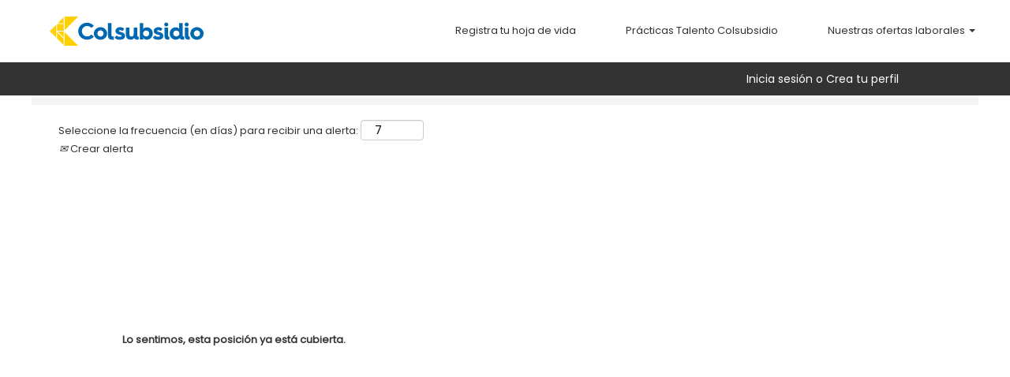

--- FILE ---
content_type: text/html;charset=UTF-8
request_url: https://trabajaconnosotros.colsubsidio.com/job/FUSAGASUGA-BE-ANALISTA-PEDAG%C3%93GICO/979313700/
body_size: 68901
content:
<!DOCTYPE html>
<html class="html5" xml:lang="es-ES" lang="es-ES" xmlns="http://www.w3.org/1999/xhtml">

        <head>
            <meta http-equiv="X-UA-Compatible" content="IE=edge,chrome=1" />
            <meta http-equiv="Content-Type" content="text/html;charset=UTF-8" />
            <meta http-equiv="Content-Type" content="text/html; charset=utf-8" />
                <meta name="viewport" content="width=device-width, initial-scale=1.0" />
                        <link type="text/css" class="keepscript" rel="stylesheet" href="https://trabajaconnosotros.colsubsidio.com/platform/bootstrap/3.4.8_NES/css/bootstrap.min.css" />
                            <link type="text/css" rel="stylesheet" href="/platform/css/j2w/min/bootstrapV3.global.responsive.min.css?h=eaac54a" />
                            <link type="text/css" rel="stylesheet" href="/platform/csb/css/navbar-fixed-top.css" />
                <script type="text/javascript" src="https://performancemanager4.successfactors.com/verp/vmod_v1/ui/extlib/jquery_3.5.1/jquery.js"></script>
                <script type="text/javascript" src="https://performancemanager4.successfactors.com/verp/vmod_v1/ui/extlib/jquery_3.5.1/jquery-migrate.js"></script>
            <script type="text/javascript" src="/platform/js/jquery/jquery-migrate-1.4.1.js"></script>
                <title>BE: ANALISTA PEDAGÓGICO Detalles del puesto | Caja Colombiana de Subsidio Familiar</title>

        <meta name="keywords" content="FUSAGASUGA BE: ANALISTA PEDAGÓGICO" />
        <meta name="description" content="FUSAGASUGA BE: ANALISTA PEDAGÓGICO" />
        <link rel="canonical" href="https://trabajaconnosotros.colsubsidio.com/job/FUSAGASUGA-BE-ANALISTA-PEDAG%C3%93GICO/979313700/" />
            <meta name="robots" content="noindex" />
        <meta name="twitter:card" content="summary" />
                <meta property="og:title" content="BE: ANALISTA PEDAGÓGICO" />
                <meta property="og:description" content="BE: ANALISTA PEDAGÓGICO" />
                <meta name="twitter:title" content="BE: ANALISTA PEDAGÓGICO" />
                <meta name="twitter:description" content="BE: ANALISTA PEDAGÓGICO" />
                <link type="text/css" rel="stylesheet" href="//rmkcdn.successfactors.com/e83d8397/bd827dde-a4ce-4260-8a14-8.css" />
                            <link type="text/css" rel="stylesheet" href="/platform/csb/css/customHeader.css?h=eaac54a" />
                            <link type="text/css" rel="stylesheet" href="/platform/css/j2w/min/sitebuilderframework.min.css?h=eaac54a" />
                            <link type="text/css" rel="stylesheet" href="/platform/css/j2w/min/BS3ColumnizedSearch.min.css?h=eaac54a" />
                            <link type="text/css" rel="stylesheet" href="/platform/fontawesome4.7/css/font-awesome-4.7.0.min.css?h=eaac54a" /><script type="text/javascript"></script>

        <link rel="shortcut icon" href="//rmkcdn.successfactors.com/e83d8397/39ee8a4d-346e-4a45-940e-c.png" type="image/x-icon" />
            <style id="antiClickjack" type="text/css">body{display:none !important;}</style>
            <script type="text/javascript" id="antiClickJackScript">
                if (self === top) {
                    var antiClickjack = document.getElementById("antiClickjack");
                    antiClickjack.parentNode.removeChild(antiClickjack);
                } else {
                    top.location = self.location;
                }
            </script>
        </head>

        <body class="coreCSB job-page body   body" id="body">

        <div id="outershell" class="outershell">

    <div class="cookiePolicy cookiemanager" style="display:none" role="region" aria-labelledby="cookieManagerModalLabel">
        <div class="centered">
                <p>Utilizamos cookies para ofrecerle la mejor experiencia posible en el sitio web. Sus preferencias de cookies se almacenarán en el almacenamiento local de su navegador. Esto incluye las cookies necesarias para el funcionamiento del sitio web. Además, puede decidir libremente y cambiar en cualquier momento si acepta cookies o si opta por rechazarlas para mejorar el rendimiento del sitio web, así como las cookies que se utilizan para mostrar contenido adaptado a sus intereses. Si no acepta las cookies, su experiencia con el sitio y otros servicios que podamos ofrecer se podrá ver afectada.</p>
            <button id="cookie-bannershow" tabindex="1" data-toggle="modal" data-target="#cookieManagerModal" class="link cookieSmallBannerButton secondarybutton shadowfocus">
                Modificar preferencias de cookies</button>
            <div id="reject-accept-cookiewrapper">
            <button id="cookie-accept" tabindex="1" class="cookieSmallBannerButton cookiemanageracceptall shadowfocus">
                Aceptar todas las cookies</button>
            </div>
        </div>
    </div>

    <div id="header" class="custom-header header headermain navbar navbar-default navbar-fixed-top" role="banner">
        <script type="text/javascript">
            //<![CDATA[
            $(function()
            {
                /* Using 'skipLinkSafari' to include CSS styles specific to Safari. */
                if (navigator.userAgent.indexOf('Safari') != -1 && navigator.userAgent.indexOf('Chrome') == -1) {
                    $("#skipLink").attr('class', 'skipLinkSafari');
                }
            });
            //]]>
             $(document).ready(function() {
                $("#skipLink").click(function (e) {
                    e.preventDefault();
                    $("#content").focus().css('outline','none');
                    var offset = $(':target').offset();
                    var fixedHeaderHeight = $("#header").innerHeight();
                    var scrollto = offset.top - fixedHeaderHeight;
                    $('html, body').animate({scrollTop:scrollto}, 0);
                });
              });

        </script>
        <div id="skip">
            <a href="#content" id="skipLink" class="skipLink" title="Saltar al contenido principal"><span>Saltar al contenido principal</span></a>
        </div>

        <div class="custom-mobile-header displayM center unmodified backgroundimage">
        <div class="custom-header-content custom-header-row-0">
            <div class="row">

                    <div class="custom-header-row-content custom-header-column-0 col-xs-4 content-align-left content-align-top backgroundcolor" style="padding:0px 0px 0px 0px; height:px;">
                    </div>

                    <div class="custom-header-row-content custom-header-column-1 col-xs-4 content-align-left content-align-top backgroundcolor" style="padding:0px 0px 0px 0px; height:px;">
                    </div>

                    <div class="custom-header-row-content custom-header-column-2 col-xs-4 content-align-left content-align-top backgroundcolor" style="padding:0px 0px 0px 0px; height:px;">
                    </div>

                <div class="clearfix"></div>
            </div>
        </div>
        
        <div class="menu-items">
        </div>
        <div class="custom-header-content custom-header-row-1">
            <div class="row">

                    <div class="custom-header-row-content custom-header-column-0 col-xs-4 content-align-left content-align-top backgroundcolor4b65b3b7662c23c8" style="padding:0px 0px 0px 0px; height:69px;">

    <div class="customheaderimagecontainer">
            <span title="Pagina de inicio" aria-label="Pagina de inicio" class="custom-header-image backgroundimage546c4207-be7d-451f-b19b-d scaled center customheaderlinkhovercolor" role="img" style="height:69px;">
                <a href="https://trabajaconnosotros.colsubsidio.com/"></a>
            </span>
    </div>
                    </div>

                    <div class="custom-header-row-content custom-header-column-1 col-xs-8 content-align-right content-align-middle backgroundcolor72228158" style="padding:0px 0px 8px 0px; height:50px;">

    <div class="custom-header-menu backgroundcolor72228158">
                <div class="menu mobile upper">
                    <div class="nav">
                        <div class="dropdown mobile-nav">
                            <a href="#" title="Menú" aria-label="Menú" class="dropdown-toggle" role="button" aria-expanded="false" data-toggle="collapse" data-target="#dropdown-menu-mobile" aria-controls="dropdown-menu-mobile"><span class="mobilelink fa fa-bars"></span></a>
                            
                        </div>
                    </div>
                </div>


    </div>
                    </div>

                <div class="clearfix"></div>
            </div>
        </div>
        
        <div class="menu-items">

    <div class="menu mobile upper">
        <div class="nav">
            <div class="dropdown mobile">
                <ul id="dropdown-menu-mobile" class="dropdown-menu nav-collapse-mobile-9861f6604e561b48 backgroundcolor72228158">
        <li class="linkcolorb6a533a1 linkhovercolorb6a533a1 customheaderlinkhovercolorb6a533a1"><a title="Registra tu hoja de vida">Registra tu hoja de vida</a></li>
        <li class="linkcolorb6a533a1 linkhovercolorb6a533a1 customheaderlinkhovercolorb6a533a1"><a href="/content/Practicas-Talento-Colsubsidio/?locale=es_ES" title="Practicas Talento Colsubsidio">Practicas Talento Colsubsidio</a></li>
        <li class="dropdown linkcolorb6a533a1 linkhovercolorb6a533a1 customheaderlinkhovercolorb6a533a1">
            <a class="dropdown-toggle" role="button" data-toggle="dropdown" href="#" aria-haspopup="true" aria-expanded="false" title="Nuestras ofertas laborales" aria-controls="customheadermenuitemsmobilerow1column12">
                Nuestras ofertas laborales <b class="caret"></b>
            </a>
            <ul role="menu" class="dropdown-menu company-dropdown headerdropdown backgroundcolor72228158" id="customheadermenuitemsmobilerow1column12">
                        <li class="menu" role="none"><span><a role="menuitem" class="menu linkcolorb6a533a1 linkhovercolore41794eac51d6128 customheaderlinkhovercolore41794eac51d6128" href="/viewalljobs/" title="Todas las ofertas de trabajo">Todas las ofertas de trabajo</a></span></li>
                        <li class="menu" role="none"><span><a role="menuitem" class="menu linkcolorb6a533a1 linkhovercolore41794eac51d6128 customheaderlinkhovercolore41794eac51d6128" href="/go/Administrativos/7127600/" title="Administrativos">Administrativos</a></span></li>
                        <li class="menu" role="none"><span><a role="menuitem" class="menu linkcolorb6a533a1 linkhovercolore41794eac51d6128 customheaderlinkhovercolore41794eac51d6128" href="/go/Alimentos-y-bebidas/7127700/" title="Alimentos y bebidas">Alimentos y bebidas</a></span></li>
                        <li class="menu" role="none"><span><a role="menuitem" class="menu linkcolorb6a533a1 linkhovercolore41794eac51d6128 customheaderlinkhovercolore41794eac51d6128" href="/go/Cr%C3%A9dito-y-seguros/7127900/" title="Crédito y seguros">Crédito y seguros</a></span></li>
                        <li class="menu" role="none"><span><a role="menuitem" class="menu linkcolorb6a533a1 linkhovercolore41794eac51d6128 customheaderlinkhovercolore41794eac51d6128" href="/go/Comercial/7127800/" title="Comercial">Comercial</a></span></li>
                        <li class="menu" role="none"><span><a role="menuitem" class="menu linkcolorb6a533a1 linkhovercolore41794eac51d6128 customheaderlinkhovercolore41794eac51d6128" href="/go/Droguer%C3%ADas/7128000/" title="Droguerías">Droguerías</a></span></li>
                        <li class="menu" role="none"><span><a role="menuitem" class="menu linkcolorb6a533a1 linkhovercolore41794eac51d6128 customheaderlinkhovercolore41794eac51d6128" title="Educación y productividad">Educación y productividad</a></span></li>
                        <li class="menu" role="none"><span><a role="menuitem" class="menu linkcolorb6a533a1 linkhovercolore41794eac51d6128 customheaderlinkhovercolore41794eac51d6128" title="Hotelería y turismo">Hotelería y turismo</a></span></li>
                        <li class="menu" role="none"><span><a role="menuitem" class="menu linkcolorb6a533a1 linkhovercolore41794eac51d6128 customheaderlinkhovercolore41794eac51d6128" title="Recreación, deportes y eventos">Recreación, deportes y eventos</a></span></li>
                        <li class="menu" role="none"><span><a role="menuitem" class="menu linkcolorb6a533a1 linkhovercolore41794eac51d6128 customheaderlinkhovercolore41794eac51d6128" href="/go/Salud/7128300/" title="Salud">Salud</a></span></li>
                        <li class="menu" role="none"><span><a role="menuitem" class="menu linkcolorb6a533a1 linkhovercolore41794eac51d6128 customheaderlinkhovercolore41794eac51d6128" href="/go/Vivienda/7128500/" title="Vivienda">Vivienda</a></span></li>
            </ul>
        </li>
                </ul>
            </div>
        </div>
    </div>
        </div>
        <div class="custom-header-content custom-header-row-2">
            <div class="row">

                    <div class="custom-header-row-content custom-header-column-0 col-xs-12 content-align-right content-align-middle backgroundcolorb6a533a1" style="padding:0px 0px 0px 0px; height:0px;">

    <div class="custom-header-signinLanguage backgroundcolorb6a533a1" style="padding: 10px;">
        <div class="inner limitwidth">
            <div class="links" role="list">
                <div class="language node dropdown header-one headerlocaleselector linkhovercolor72228158 customheaderlinkhovercolor72228158" role="listitem">
                </div>
                    <div class="profile node linkhovercolor72228158 customheaderlinkhovercolor72228158" role="listitem">
			<div class="profileWidget">
					<a href="#" onclick="j2w.TC.handleViewProfileAction(event)" xml:lang="es-ES" class="fontcolor4b65b3b7662c23c8" lang="es-ES" style="font-family:custom081842fe40524cc494f58; font-size:14px;">Inicia sesión o Crea tu perfil</a>
			</div>
                    </div>
            </div>
        </div>
        <div class="clearfix"></div>
    </div>
                    </div>

                <div class="clearfix"></div>
            </div>
        </div>
        
        <div class="menu-items">
        </div>
        </div>
        <div class="custom-tablet-header displayT center unmodified backgroundimage">
        <div class="custom-header-content custom-header-row-0">
            <div class="row">

                    <div class="custom-header-row-content custom-header-column-0 col-xs-4 content-align-left content-align-top backgroundcolor" style="padding:0px 0px 0px 0px; height:px;">
                    </div>

                    <div class="custom-header-row-content custom-header-column-1 col-xs-4 content-align-left content-align-top backgroundcolor" style="padding:0px 0px 0px 0px; height:px;">
                    </div>

                    <div class="custom-header-row-content custom-header-column-2 col-xs-4 content-align-left content-align-top backgroundcolor" style="padding:0px 0px 0px 0px; height:px;">
                    </div>

                <div class="clearfix"></div>
            </div>
        </div>
        
        <div class="menu-items">
        </div>
        <div class="custom-header-content custom-header-row-1">
            <div class="row">

                    <div class="custom-header-row-content custom-header-column-0 col-xs-4 content-align-left content-align-top backgroundcolor4b65b3b7662c23c8" style="padding:0px 0px 0px 0px; height:69px;">

    <div class="customheaderimagecontainer">
            <span title="Pagina de inicio" aria-label="Pagina de inicio" class="custom-header-image backgroundimage546c4207-be7d-451f-b19b-d scaled center customheaderlinkhovercolor" role="img" style="height:69px;">
                <a href="https://trabajaconnosotros.colsubsidio.com/"></a>
            </span>
    </div>
                    </div>

                    <div class="custom-header-row-content custom-header-column-1 col-xs-8 content-align-right content-align-middle backgroundcolor72228158" style="padding:0px 0px 8px 0px; height:50px;">

    <div class="custom-header-menu backgroundcolor72228158">
                <div class="limitwidth">
                    <div class="menu tablet upper">
                        <div class="nav">
                            <div class="dropdown mobile-nav">
                                <a href="#" title="Menú" aria-label="Menú" class="dropdown-toggle" role="button" aria-expanded="false" data-toggle="collapse" data-target="#dropdown-menu-tablet" aria-controls="dropdown-menu-tablet"><span class="mobilelink fa fa-bars"></span></a>
                                
                            </div>
                        </div>
                    </div>
                </div>


    </div>
                    </div>

                <div class="clearfix"></div>
            </div>
        </div>
        
        <div class="menu-items">

    <div class="menu tablet upper">
        <div class="nav">
            <div class="dropdown tablet">
                <ul id="dropdown-menu-tablet" class="dropdown-menu nav-collapse-tablet-9861f6604e561b48 backgroundcolor72228158">
        <li class="linkcolorb6a533a1 linkhovercolorb6a533a1 customheaderlinkhovercolorb6a533a1"><a title="Registra tu hoja de vida">Registra tu hoja de vida</a></li>
        <li class="linkcolorb6a533a1 linkhovercolorb6a533a1 customheaderlinkhovercolorb6a533a1"><a href="/content/Practicas-Talento-Colsubsidio/?locale=es_ES" title="Practicas Talento Colsubsidio">Practicas Talento Colsubsidio</a></li>
        <li class="dropdown linkcolorb6a533a1 linkhovercolorb6a533a1 customheaderlinkhovercolorb6a533a1">
            <a class="dropdown-toggle" role="button" data-toggle="dropdown" href="#" aria-haspopup="true" aria-expanded="false" title="Nuestras ofertas laborales" aria-controls="customheadermenuitemstabletrow1column12">
                Nuestras ofertas laborales <b class="caret"></b>
            </a>
            <ul role="menu" class="dropdown-menu company-dropdown headerdropdown backgroundcolor72228158" id="customheadermenuitemstabletrow1column12">
                        <li class="menu" role="none"><span><a role="menuitem" class="menu linkcolorb6a533a1 linkhovercolore41794eac51d6128 customheaderlinkhovercolore41794eac51d6128" href="/viewalljobs/" title="Todas las ofertas de trabajo">Todas las ofertas de trabajo</a></span></li>
                        <li class="menu" role="none"><span><a role="menuitem" class="menu linkcolorb6a533a1 linkhovercolore41794eac51d6128 customheaderlinkhovercolore41794eac51d6128" href="/go/Administrativos/7127600/" title="Administrativos">Administrativos</a></span></li>
                        <li class="menu" role="none"><span><a role="menuitem" class="menu linkcolorb6a533a1 linkhovercolore41794eac51d6128 customheaderlinkhovercolore41794eac51d6128" href="/go/Alimentos-y-bebidas/7127700/" title="Alimentos y bebidas">Alimentos y bebidas</a></span></li>
                        <li class="menu" role="none"><span><a role="menuitem" class="menu linkcolorb6a533a1 linkhovercolore41794eac51d6128 customheaderlinkhovercolore41794eac51d6128" href="/go/Cr%C3%A9dito-y-seguros/7127900/" title="Crédito y seguros">Crédito y seguros</a></span></li>
                        <li class="menu" role="none"><span><a role="menuitem" class="menu linkcolorb6a533a1 linkhovercolore41794eac51d6128 customheaderlinkhovercolore41794eac51d6128" href="/go/Comercial/7127800/" title="Comercial">Comercial</a></span></li>
                        <li class="menu" role="none"><span><a role="menuitem" class="menu linkcolorb6a533a1 linkhovercolore41794eac51d6128 customheaderlinkhovercolore41794eac51d6128" href="/go/Droguer%C3%ADas/7128000/" title="Droguerías">Droguerías</a></span></li>
                        <li class="menu" role="none"><span><a role="menuitem" class="menu linkcolorb6a533a1 linkhovercolore41794eac51d6128 customheaderlinkhovercolore41794eac51d6128" title="Educación y productividad">Educación y productividad</a></span></li>
                        <li class="menu" role="none"><span><a role="menuitem" class="menu linkcolorb6a533a1 linkhovercolore41794eac51d6128 customheaderlinkhovercolore41794eac51d6128" title="Hotelería y turismo">Hotelería y turismo</a></span></li>
                        <li class="menu" role="none"><span><a role="menuitem" class="menu linkcolorb6a533a1 linkhovercolore41794eac51d6128 customheaderlinkhovercolore41794eac51d6128" title="Recreación, deportes y eventos">Recreación, deportes y eventos</a></span></li>
                        <li class="menu" role="none"><span><a role="menuitem" class="menu linkcolorb6a533a1 linkhovercolore41794eac51d6128 customheaderlinkhovercolore41794eac51d6128" href="/go/Salud/7128300/" title="Salud">Salud</a></span></li>
                        <li class="menu" role="none"><span><a role="menuitem" class="menu linkcolorb6a533a1 linkhovercolore41794eac51d6128 customheaderlinkhovercolore41794eac51d6128" href="/go/Vivienda/7128500/" title="Vivienda">Vivienda</a></span></li>
            </ul>
        </li>
                </ul>
            </div>
        </div>
    </div>
        </div>
        <div class="custom-header-content custom-header-row-2">
            <div class="row">

                    <div class="custom-header-row-content custom-header-column-0 col-xs-12 content-align-right content-align-middle backgroundcolorb6a533a1" style="padding:0px 0px 0px 0px; height:0px;">

    <div class="custom-header-signinLanguage backgroundcolorb6a533a1" style="padding: 10px;">
        <div class="inner limitwidth">
            <div class="links" role="list">
                <div class="language node dropdown header-one headerlocaleselector linkhovercolor72228158 customheaderlinkhovercolor72228158" role="listitem">
                </div>
                    <div class="profile node linkhovercolor72228158 customheaderlinkhovercolor72228158" role="listitem">
			<div class="profileWidget">
					<a href="#" onclick="j2w.TC.handleViewProfileAction(event)" xml:lang="es-ES" class="fontcolor4b65b3b7662c23c8" lang="es-ES" style="font-family:custom081842fe40524cc494f58; font-size:14px;">Inicia sesión o Crea tu perfil</a>
			</div>
                    </div>
            </div>
        </div>
        <div class="clearfix"></div>
    </div>
                    </div>

                <div class="clearfix"></div>
            </div>
        </div>
        
        <div class="menu-items">
        </div>
        </div>
        <div class="custom-desktop-header displayD center unmodified backgroundimage" role="navigation" aria-label="Encabezado">
        <div class="custom-header-content custom-header-row-0">
            <div class="row">

                    <div class="custom-header-row-content custom-header-column-0 col-xs-12 content-align-left content-align-top backgroundcolor" style="padding:0px 0px 0px 0px; height:px;">

    <div class="custom-header-line">
            <div class="customHeaderLine backgroundcolor72228158" style="height:0px"></div>
    </div>
                    </div>

                <div class="clearfix"></div>
            </div>
        </div>
        
        <div class="menu-items">
        </div>
        <div class="custom-header-content custom-header-row-1">
            <div class="row">

                    <div class="custom-header-row-content custom-header-column-0 col-xs-3 content-align-left content-align-top backgroundcolor4b65b3b7662c23c8" style="padding:0px 0px 0px 0px; height:79px;">

    <div class="customheaderimagecontainer">
            <span title="Página de inicio" aria-label="Página de inicio" class="custom-header-image backgroundimage7eb9008a-9874-46ab-af9b-5 unmodified center customheaderlinkhovercolordbd02e2048693314" role="img" style="height:79px;">
                <a href="https://trabajaconnosotros.colsubsidio.com/"></a>
            </span>
    </div>
                    </div>

                    <div class="custom-header-row-content custom-header-column-1 col-xs-9 content-align-right content-align-middle backgroundcolor4b65b3b7662c23c8" style="padding:9px 0px 9px 0px; height:8px;">

    <div class="custom-header-menu backgroundcolor4b65b3b7662c23c8">
                <div class="limitwidth">
                    <div class="menu desktop upper">
                        <div class="inner">
                            <ul class="nav nav-pills" role="list">
        <li class="linkcolorb6a533a1 linkhovercolorb6a533a1 customheaderlinkhovercolorb6a533a1"><a href="/talentcommunity/subscribe/?locale=es_ES" title="Registra tu hoja de vida">Registra tu hoja de vida</a></li>
        <li class="linkcolorb6a533a1 linkhovercolorb6a533a1 customheaderlinkhovercolorb6a533a1"><a href="/content/Practicas-Talento-Colsubsidio/?locale=es_ES" title="Prácticas Talento Colsubsidio">Prácticas Talento Colsubsidio</a></li>
        <li class="dropdown linkcolorb6a533a1 linkhovercolorb6a533a1 customheaderlinkhovercolorb6a533a1">
            <a class="dropdown-toggle" role="button" data-toggle="dropdown" href="#" aria-haspopup="true" aria-expanded="false" title="Nuestras ofertas laborales" aria-controls="customheadermenurow1column12">
                Nuestras ofertas laborales <b class="caret"></b>
            </a>
            <ul role="menu" class="dropdown-menu company-dropdown headerdropdown backgroundcolor72228158" id="customheadermenurow1column12">
                        <li class="menu" role="none"><span><a role="menuitem" class="menu linkcolorb6a533a1 linkhovercolorb6a533a1 customheaderlinkhovercolorb6a533a1" href="/viewalljobs/" title="Todas las ofertas de trabajo">Todas las ofertas de trabajo</a></span></li>
                        <li class="menu" role="none"><span><a role="menuitem" class="menu linkcolorb6a533a1 linkhovercolorb6a533a1 customheaderlinkhovercolorb6a533a1" href="/go/Administrativos/7127600/" title="Administrativos">Administrativos</a></span></li>
                        <li class="menu" role="none"><span><a role="menuitem" class="menu linkcolorb6a533a1 linkhovercolorb6a533a1 customheaderlinkhovercolorb6a533a1" href="/go/Alimentos-y-bebidas/7127700/" title="Alimentos y bebidas">Alimentos y bebidas</a></span></li>
                        <li class="menu" role="none"><span><a role="menuitem" class="menu linkcolorb6a533a1 linkhovercolorb6a533a1 customheaderlinkhovercolorb6a533a1" href="/go/Comercial/7127800/" title="Comercial">Comercial</a></span></li>
                        <li class="menu" role="none"><span><a role="menuitem" class="menu linkcolorb6a533a1 linkhovercolorb6a533a1 customheaderlinkhovercolorb6a533a1" href="/go/Cr%C3%A9dito-y-seguros/7127900/" title="Crédito y seguros">Crédito y seguros</a></span></li>
                        <li class="menu" role="none"><span><a role="menuitem" class="menu linkcolorb6a533a1 linkhovercolorb6a533a1 customheaderlinkhovercolorb6a533a1" href="/go/Droguer%C3%ADas/7128000/" title="Droguerías">Droguerías</a></span></li>
                        <li class="menu" role="none"><span><a role="menuitem" class="menu linkcolorb6a533a1 linkhovercolorb6a533a1 customheaderlinkhovercolorb6a533a1" href="/go/Educaci%C3%B3n-y-productividad/7128100/" title="Educación y productividad">Educación y productividad</a></span></li>
                        <li class="menu" role="none"><span><a role="menuitem" class="menu linkcolorb6a533a1 linkhovercolorb6a533a1 customheaderlinkhovercolorb6a533a1" href="/go/Hoteler%C3%ADa-y-turismo/9714200/" title="Hotelería y turismo">Hotelería y turismo</a></span></li>
                        <li class="menu" role="none"><span><a role="menuitem" class="menu linkcolorb6a533a1 linkhovercolorb6a533a1 customheaderlinkhovercolorb6a533a1" href="/go/Pr%C3%A1cticas-Talento-Colsubsidio/9714100/" title="Practicantes">Practicantes</a></span></li>
                        <li class="menu" role="none"><span><a role="menuitem" class="menu linkcolorb6a533a1 linkhovercolorb6a533a1 customheaderlinkhovercolorb6a533a1" href="/go/Recreaci%C3%B3n%2C-deportes-y-eventos/9714000/" title="Recreación, deportes y eventos">Recreación, deportes y eventos</a></span></li>
                        <li class="menu" role="none"><span><a role="menuitem" class="menu linkcolorb6a533a1 linkhovercolorb6a533a1 customheaderlinkhovercolorb6a533a1" href="/go/Salud/7128300/" title="Salud">Salud</a></span></li>
                        <li class="menu" role="none"><span><a role="menuitem" class="menu linkcolorb6a533a1 linkhovercolorb6a533a1 customheaderlinkhovercolorb6a533a1" href="/go/Vivienda/7128500/" title="Vivienda">Vivienda</a></span></li>
            </ul>
        </li>
                            </ul>
                        </div>
                    </div>
                </div>


    </div>
                    </div>

                <div class="clearfix"></div>
            </div>
        </div>
        
        <div class="menu-items">
        </div>
        <div class="custom-header-content custom-header-row-2">
            <div class="row">

                    <div class="custom-header-row-content custom-header-column-0 col-xs-12 content-align-right content-align-middle backgroundcolorb6a533a1" style="padding:0px 0px 0px 0px; height:0px;">

    <div class="custom-header-signinLanguage backgroundcolorb6a533a1" style="padding: 10px;">
        <div class="inner limitwidth">
            <div class="links" role="list">
                <div class="language node dropdown header-one headerlocaleselector linkhovercolor72228158 customheaderlinkhovercolor72228158" role="listitem">
                </div>
                    <div class="profile node linkhovercolor72228158 customheaderlinkhovercolor72228158" role="listitem">
			<div class="profileWidget">
					<a href="#" onclick="j2w.TC.handleViewProfileAction(event)" xml:lang="es-ES" class="fontcolor72228158" lang="es-ES" style="font-family:custom081842fe40524cc494f58; font-size:14px;">Inicia sesión o Crea tu perfil</a>
			</div>
                    </div>
            </div>
        </div>
        <div class="clearfix"></div>
    </div>
                    </div>

                <div class="clearfix"></div>
            </div>
        </div>
        
        <div class="menu-items">
        </div>
        <div class="custom-header-content custom-header-row-3">
            <div class="row">

                    <div class="custom-header-row-content custom-header-column-0 col-xs-3 content-align-left content-align-top backgroundcolor" style="padding:0px 0px 0px 0px; height:px;">
                    </div>

                    <div class="custom-header-row-content custom-header-column-1 col-xs-3 content-align-left content-align-top backgroundcolor" style="padding:0px 0px 0px 0px; height:px;">
                    </div>

                    <div class="custom-header-row-content custom-header-column-2 col-xs-3 content-align-left content-align-top backgroundcolor" style="padding:0px 0px 0px 0px; height:px;">
                    </div>

                    <div class="custom-header-row-content custom-header-column-3 col-xs-3 content-align-left content-align-top backgroundcolor" style="padding:0px 0px 0px 0px; height:px;">
                    </div>

                <div class="clearfix"></div>
            </div>
        </div>
        
        <div class="menu-items">
        </div>
        </div>
    </div>
        
        <script type="text/javascript">
            //<![CDATA[
                $(document).on('resizeFixedHeader', function () {
                    $('#fixedHeaderInlineStyle').remove();
                    $("<style type='text/css' id='fixedHeaderInlineStyle'>@media only screen and (min-width: 767px) { body { padding-top: " + $('#header').outerHeight(true) + "px;} }</style>").appendTo("head");
                }).trigger('resizeFixedHeader');
                $(window).on( "ready", function() {
                    $(document).trigger('resizeFixedHeader');
                });
                $(window).on( "load", function() {
                    $(document).trigger('resizeFixedHeader');
                });
            //]]>
        </script>
            <div id="innershell" class="innershell">
                <div id="content" tabindex="-1" class="content" role="main">
                    <div class="inner">

                <div id="search-wrapper">

        <div class="well well-small searchwell">
            <form class="form-inline jobAlertsSearchForm" name="keywordsearch" method="get" action="/search/" xml:lang="es-ES" lang="es-ES" style="margin: 0;" role="search">
                <input name="createNewAlert" type="hidden" value="false" />
                <div class="container-fluid">
                    <div class="row columnizedSearchForm">
                        <div class="column col-md-9">
                            <div class="fieldContainer row">
                                    <div class="col-md-6 rd-keywordsearch">
                                            <span class="lbl" aria-hidden="true">Buscar por palabra clave</span>

                                        <i class="keywordsearch-icon"></i>
                                        <input type="text" class="keywordsearch-q columnized-search" name="q" maxlength="50" aria-label="Buscar por palabra clave" />

                                    </div>
                                    <div class="col-md-6 rd-locationsearch">
                                            <span class="lbl" aria-hidden="true">Buscar por ubicación</span>

                                        <i class="locationsearch-icon"></i>
                                        <input type="text" class="keywordsearch-locationsearch columnized-search" name="locationsearch" maxlength="50" aria-label="Buscar por ubicación" />
                                    </div>
                            </div>
                        </div>
                        <div class="rd-searchbutton col-md-2">
                            <div class="row emptylabelsearchspace labelrow">
                                 
                            </div>
                            <div class="row">
                                <div class="col-md-12 col-sm-12 col-xs-12 search-submit">
                                            <input type="submit" class="btn keywordsearch-button" value="Buscar ofertas de trabajo" />
                                </div>
                            </div>
                        </div>
                    </div>

                </div>
            </form>
        </div>
                        <div class="row clearfix">
                <div class="span6 col-sm-6">
                    <div class="savesearch-wrapper" id="savesearch-wrapper">
                <div class="well well-small well-sm">
                    <div class="savesearch" id="savesearch" xml:lang="es-ES" lang="es-ES">
                        <div class="alert alert-error alert-danger invalid-feedback frequency-error" tabindex="-1">
                            <span class="alert-icon-frequency-error fa fa-exclamation-circle"></span><div class="frequency-error-message" aria-live="polite" id="frequency-error-feedback"></div>
                        </div>
        <span class="subscribe-frequency-label">
            <label id="labelFrequencySpinBtn" for="j_idt217" aria-hidden="true">Seleccione la frecuencia (en días) para recibir una alerta:</label>
            <input id="j_idt217" type="number" class="form-control subscribe-frequency frequencySpinBtn" name="frequency" required="required" min="1" max="99" maxlength="2" value="7" oninput="j2w.Agent.setValidFrequency(this)" aria-labelledby="labelFrequencySpinBtn" />
        </span>
                        <div class="savesearch-buttons-wrapper">
                                <a class="savesearch-link" id="savesearch-link" tabindex="0" href="#"><i class="icon-envelope glyphicon-envelope" aria-hidden="true"></i> Crear alerta</a>
                        </div>
                    </div>
                </div>
            <style type="text/css">
                form.emailsubscribe-form {
                    display: none;
                }
            </style>

        <form id="emailsubscribe" class="emailsubscribe-form form-inline" name="emailsubscribe" method="POST" action="/talentcommunity/subscribe/?locale=es_ES&amp;jobid=979313700" xml:lang="es-ES" lang="es-ES" novalidate="novalidate">
                <div class="well well-small well-sm">
                    <div class="alert alert-error alert-danger hidden frequency-error" tabindex="-1">
                        <button tabindex="0" type="button" class="close" onclick="$('.frequency-error').addClass('hidden'); return false;" title="Cerrar"><span aria-hidden="true">×</span></button>
                        <div class="frequency-error-message" aria-live="polite"></div>
                    </div>
        <span class="subscribe-frequency-label">
            <label id="labelFrequencySpinBtn" for="j_idt228" aria-hidden="true">Seleccione la frecuencia (en días) para recibir una alerta:</label>
            <input id="j_idt228" type="number" class="form-control subscribe-frequency frequencySpinBtn" name="frequency" required="required" min="1" max="99" maxlength="2" value="7" oninput="j2w.Agent.setValidFrequency(this)" aria-labelledby="labelFrequencySpinBtn" />
        </span>
                    <input id="emailsubscribe-button" class="btn emailsubscribe-button" title="Crear alerta" value="Crear alerta" type="submit" style="float: none" />
                </div>
        </form>
                    </div>
                </div>
            <div id="sharingwidget"></div>
                        </div>
                </div>

                <div class="jobDisplayShell" itemscope="itemscope">
                    <div class="jobDisplay">
                            <div class="content">
                                <div class="jobTitle">
                                </div>
                                <div class="job">      
                <p><strong>Lo sentimos, esta posición ya está cubierta.</strong></p>
                                </div>
                                <div class="clear clearfix"></div>
                            </div>
                        <div class="clear clearfix"></div>
                    </div>
                </div>
                    </div>
                </div>
            </div>

    <div id="footer" role="contentinfo">
        <div id="footerRowTop" class="footer footerRow">
            <div class="container ">

    <div id="footerInnerLinksSocial" class="row">
                    <a href="https://www.ssf.gov.co/" title="Vigilado">
                        <img class="logo" src="//rmkcdn.successfactors.com/e83d8397/d19cfdf2-1726-4f4f-a914-5.svg" align="left" />
                    </a>
        <ul class="inner links" role="list">
                    <li><a href="https://www.colsubsidio.com/" title="Colsubsidio.com" target="_blank">Colsubsidio.com</a></li>
                    <li><a href="https://www.colsubsidio.com/tratamientos-personales" title="Política de privacidad y tratamiento de datos personales" target="_blank">Política de privacidad y tratamiento de datos personales</a></li>
        </ul>
            <div class="rightfloat">
                    <ul class="disclaimer social-links" role="list">
                                <li class="social-icons">
                                        <a href="https://www.facebook.com/Colsubsidio/?ref=br_rs" class="social-icon btn-facebook" target="_blank" aria-label="Visite nuestra página de Facebook" aria-description="Se abre en una nueva pestaña." title="facebook">
                                            <svg width="48px" height="48px" viewBox="0 0 24 24">
                                                <path fill="#ffffff" id="facebook1" d="M12 2.03998C6.5 2.03998 2 6.52998 2 12.06C2 17.06 5.66 21.21 10.44 21.96V14.96H7.9V12.06H10.44V9.84998C10.44 7.33998 11.93 5.95998 14.22 5.95998C15.31 5.95998 16.45 6.14998 16.45 6.14998V8.61998H15.19C13.95 8.61998 13.56 9.38998 13.56 10.18V12.06H16.34L15.89 14.96H13.56V21.96C15.9164 21.5878 18.0622 20.3855 19.6099 18.57C21.1576 16.7546 22.0054 14.4456 22 12.06C22 6.52998 17.5 2.03998 12 2.03998Z"></path>
                                            </svg>
                                    </a>
                                </li>
                                <li class="social-icons">
                                        <a href="https://co.linkedin.com/company/colsubsidio" class="social-icon btn-linkedin" target="_blank" aria-label="Síganos en LinkedIn" aria-description="Se abre en una nueva pestaña." title="linkedin">
                                            <svg width="48px" height="48px" viewBox="0 0 48 48">
                                                <path fill="#ffffff" id="linkedin1" d="M41,4.1H7A2.9,2.9,0,0,0,4,7V41.1A2.9,2.9,0,0,0,7,44H41a2.9,2.9,0,0,0,2.9-2.9V7A2.9,2.9,0,0,0,41,4.1Zm-25.1,34h-6v-19h6Zm-3-21.6A3.5,3.5,0,0,1,9.5,13a3.4,3.4,0,0,1,6.8,0A3.5,3.5,0,0,1,12.9,16.5ZM38,38.1H32.1V28.8c0-2.2,0-5-3.1-5s-3.5,2.4-3.5,4.9v9.4H19.6v-19h5.6v2.6h.1a6.2,6.2,0,0,1,5.6-3.1c6,0,7.1,3.9,7.1,9.1Z"></path>
                                            </svg>
                                    </a>
                                </li>
                                <li class="social-icons">
                                        <a href="https://www.youtube.com/user/Colsubsidio01" class="social-icon btn-youtube" target="_blank" aria-label="Visite nuestro canal de YouTube" aria-description="Se abre en una nueva pestaña." title="youtube">
                                            <svg width="48px" height="48px" viewBox="0 0 24 24">
                                                <path fill="#ffffff" id="youtube1" d="M19.67 8.14002C19.5811 7.7973 19.4028 7.48433 19.1533 7.23309C18.9038 6.98185 18.5921 6.80134 18.25 6.71001C16.176 6.4654 14.0883 6.35517 12 6.38001C9.91174 6.35517 7.82405 6.4654 5.75001 6.71001C5.40793 6.80134 5.09622 6.98185 4.84674 7.23309C4.59725 7.48433 4.41894 7.7973 4.33001 8.14002C4.10282 9.41396 3.99236 10.706 4.00001 12C3.99198 13.3007 4.10244 14.5994 4.33001 15.88C4.42355 16.2172 4.60391 16.5239 4.85309 16.7696C5.10226 17.0153 5.41153 17.1913 5.75001 17.28C7.82405 17.5246 9.91174 17.6349 12 17.61C14.0883 17.6349 16.176 17.5246 18.25 17.28C18.5885 17.1913 18.8978 17.0153 19.1469 16.7696C19.3961 16.5239 19.5765 16.2172 19.67 15.88C19.8976 14.5994 20.008 13.3007 20 12C20.0077 10.706 19.8972 9.41396 19.67 8.14002ZM10.36 14.39V9.63001L14.55 12L10.36 14.38V14.39Z"></path>
                                            </svg>
                                    </a>
                                </li>
                    </ul>
            </div>
        </div>
            </div>
        </div>

        <div id="footerRowBottom" class="footer footerRow">
            <div class="container ">
                    <p>Todos los derechos reservados © Colsubsidio 2024</p>
            </div>
        </div>
    </div>
        </div>
    
    <style>
        .onoffswitch .onoffswitch-inner:before {
            content: "Sí";
        }
        .onoffswitch .onoffswitch-inner:after {
            content: "No";
        }

    </style>
    <div class="outershell cookiemanageroutershell">
        <div class="modal fade cookiemanager" data-keyboard="true" data-backdrop="static" id="cookieManagerModal" tabindex="-1" role="dialog" aria-labelledby="cookieManagerModalLabel">
            <div class="modal-dialog modal-lg modal-dialog-centered styled">

                
                <div class="modal-content">
                    <div class="modal-header" aria-live="assertive">
                        <button type="button" class="close" data-dismiss="modal" aria-label="close"><span aria-hidden="true">×</span></button>
                        <h2 class="modal-title text-center" id="cookieManagerModalLabel">Responsable de consentimiento de cookies</h2>
                    </div>
                    <div class="modal-body">
                        <div id="cookie-info" class="cookie-info">
                                <p>Cuando visita cualquier sitio web, puede almacenar o recuperar información en su navegador, principalmente en forma de cookies. Debido a que respetamos su derecho a la privacidad, puede optar por no permitir algunos tipos de cookies. Sin embargo, bloquear algunos tipos de cookies puede afectar su experiencia en el sitio y los servicios que podemos ofrecer.</p>
                        </div>
                        <div id="action-block" class="action-block">
                            <div id="requiredcookies">
                                <div class="row display-table">
                                    <div class="col-sm-10 display-table-cell">
                                        <div class="title-section">
                                            <h3 class="title" id="reqtitle">Cookies necesarias</h3>
                                            <div id="reqdescription">
                                                    <p>Estas cookies son necesarias para utilizar este sitio web y no pueden deshabilitarse.</p>
                                            </div>
                                        </div>
                                    </div>
                                    <div class="col-sm-2 display-table-cell">
                                        <div class="toggle-group cookietoggle">
                                            <input type="checkbox" role="switch" class="cookiecheckbox" name="req-cookies-switch-1" id="req-cookies-switch-1" checked="" onclick="return false;" aria-labelledby="reqtitle" disabled="disabled" />
                                            
                                            <label for="req-cookies-switch-1"></label>
                                            <div class="onoffswitch" aria-hidden="true">
                                                <div class="onoffswitch-label">
                                                    <div class="onoffswitch-inner"></div>
                                                    <div class="onoffswitch-switch"></div>
                                                </div>
                                            </div>
                                        </div>
                                    </div>
                                </div>
                                <div class="row">
                                    <div class="col-sm-12">
                                        <button data-toggle="collapse" data-target="#requiredcookies-config" class="arrow-toggle link linkfocusborder" aria-label="Cookies necesarias Mostrar más detalles">
                                            <i class="glyphicon glyphicon-chevron-right"></i>
                                            <i class="glyphicon glyphicon-chevron-down"></i>
                                            Mostrar más detalles
                                        </button>

                                        <div id="requiredcookies-config" class="collapse">
                                            <table class="table">
                                                <caption>Cookies necesarias</caption>
                                                <thead>
                                                <tr>
                                                    <th scope="col" class="col-sm-2">Proveedor</th>
                                                    <th scope="col" class="col-sm-9">Descripción</th>
                                                    <th scope="col" class="col-sm-1"><span class="pull-right">Habilitadas</span></th>
                                                </tr>
                                                </thead>
                                                <tbody>
                                                    <tr>
                                                        <th scope="row">SAP as service provider</th>
                                                        <td id="SAPasserviceproviderreqdescription">
                                                            <div role="region" aria-label="SAP as service provider-Descripción">Utilizamos las siguientes cookies de sesión necesarias para habilitar el funcionamiento de la página web:<br /><ul><li>"route" se utiliza para la adhesión de la sesión</li><li>"careerSiteCompanyId" se utiliza para enviar la solicitud al centro de datos correcto</li><li>"JSESSIONID" se sitúa en el dispositivo del visitante durante la sesión para que el servidor lo pueda identificar</li><li>"Load balancer cookie" (el nombre real de la cookie puede variar) evita que el visitante rebote de una instancia a otra</li></ul>
                                                            </div>
                                                        </td>
                                                        <td>
                                                            <div class="toggle-group cookietoggle">
                                                                
                                                                <input type="checkbox" role="switch" class="cookiecheckbox" data-usercountrytype="optin" id="req-cookies-switch-2" checked="" onclick="return false;" disabled="disabled" aria-label="Las cookies del proveedor SAPasserviceprovider son obligatorias y no pueden deshabilitarse" />
                                                                <label for="req-cookies-switch-2"></label>
                                                                <div class="onoffswitch" aria-hidden="true">
                                                                    <div class="onoffswitch-label">
                                                                        <div class="onoffswitch-inner"></div>
                                                                        <div class="onoffswitch-switch"></div>
                                                                    </div>
                                                                </div>
                                                            </div>
                                                        </td>
                                                    </tr>
                                                </tbody>
                                            </table>
                                        </div>
                                    </div>
                                </div>
                            </div>
                                <hr class="splitter" />
                                <div id="functionalcookies">
                                    <div class="row display-table">
                                        <div class="col-sm-10 display-table-cell">
                                            <div class="title-section">
                                                <h3 class="title" id="funtitle">Cookies funcionales</h3>
                                                <div id="fundescription">
                                                        <p>Estas cookies ofrecen una mejor experiencia al cliente en este sitio, por ejemplo, al recordar sus detalles de inicio de sesión, optimizar el rendimiento del vídeo o brindarnos información sobre cómo se usa nuestro sitio. Puede elegir libremente aceptar o rechazar estas cookies en cualquier momento. Tenga en cuenta algunas de las funciones que estos terceros ponen a disposición pueden verse afectadas si no acepta estas cookies.</p>
                                                </div>
                                            </div>
                                        </div>
                                        <div class="col-sm-2 display-table-cell">
                                            <div class="toggle-group cookietoggle">
                                                <input type="checkbox" role="switch" class="cookiecheckbox" name="fun-cookies-switch-1" id="fun-cookies-switch-1" onchange="changeFunSwitches()" checked="" tabindex="0" aria-label="Dar su consentimiento para todas las Cookies funcionales" />
                                                <label for="fun-cookies-switch-1"></label>
                                                <div class="onoffswitch" aria-hidden="true">
                                                    <div class="onoffswitch-label">
                                                        <div class="onoffswitch-inner"></div>
                                                        <div class="onoffswitch-switch"></div>
                                                    </div>
                                                </div>
                                            </div>
                                        </div>
                                    </div>
                                    <div class="row">
                                        <div class="col-sm-12">
                                            <button data-toggle="collapse" data-target="#functionalcookies-switch" class="arrow-toggle link linkfocusborder" aria-label="Cookies funcionales Mostrar más detalles">
                                                <i class="glyphicon glyphicon-chevron-right"></i>
                                                <i class="glyphicon glyphicon-chevron-down"></i>
                                                Mostrar más detalles
                                            </button>

                                            <div id="functionalcookies-switch" class="collapse">
                                                <table class="table">
                                                    <caption>Cookies funcionales</caption>
                                                    <thead>
                                                    <tr>
                                                        <th scope="col" class="col-sm-2">Proveedor</th>
                                                        <th scope="col" class="col-sm-9">Descripción</th>
                                                        <th scope="col" class="col-sm-1"><span class="pull-right">Habilitadas</span></th>
                                                    </tr>
                                                    </thead>
                                                    <tbody>
                                                        <tr>
                                                            <th scope="row">YouTube</th>
                                                            <td id="YouTubefundescription">
                                                                <div role="region" aria-label="YouTube-Descripción">YouTube es un servicio de intercambio de vídeos en el que los usuarios pueden crear su propio perfil, cargar y ver vídeos, así como darle a Me gusta y comentar vídeos. La exclusión de las cookies de YouTube deshabilitará su capacidad para ver o interaccionar con los vídeos de YouTube.<br /><a href="https://policies.google.com/technologies/cookies" target="_blank" title="opens in new window or tab">Política de cookies</a><br /><a href="https://policies.google.com/privacy" target="_blank" title="opens in new window or tab">Política de privacidad</a><br /><a href="https://policies.google.com/terms" target="_blank" title="opens in new window or tab">Términos y condiciones</a>
                                                                </div>
                                                            </td>
                                                            <td>
                                                                <div class="toggle-group cookietoggle">
                                                                    <input type="checkbox" role="switch" class="cookiecheckbox funcookiescheckbox" id="funcookieswitchYouTube" checked="" tabindex="0" data-provider="youTube" onchange="changeOneFunSwitch()" aria-label="Dar su consentimiento para las cookies del proveedor YouTube" />
                                                                    <label for="funcookieswitchYouTube"></label>
                                                                    <div class="onoffswitch" aria-hidden="true">
                                                                        <div class="onoffswitch-label">
                                                                            <div class="onoffswitch-inner"></div>
                                                                            <div class="onoffswitch-switch"></div>
                                                                        </div>
                                                                    </div>
                                                                </div>
                                                            </td>
                                                        </tr>
                                                        <tr>
                                                            <th scope="row">Vimeo</th>
                                                            <td id="Vimeofundescription">
                                                                <div role="region" aria-label="Vimeo-Descripción">Vimeo es una plataforma de servicios, intercambio y alojamiento de vídeos centrada en el suministro de vídeos. La exclusión de las cookies de Vimeo deshabilitará su capacidad para ver o interactuar con vídeos de Vimeo.<br /><a href="https://vimeo.com/cookie_policy" target="_blank" title="opens in new window or tab">Política de cookies</a><br /><a href="https://vimeo.com/privacy" target="_blank" title="opens in new window or tab">Política de privacidad</a><br /><a href="https://vimeo.com/terms" target="_blank" title="opens in new window or tab">Términos y condiciones</a>
                                                                </div>
                                                            </td>
                                                            <td>
                                                                <div class="toggle-group cookietoggle">
                                                                    <input type="checkbox" role="switch" class="cookiecheckbox funcookiescheckbox" id="funcookieswitchVimeo" checked="" tabindex="0" data-provider="vimeo" onchange="changeOneFunSwitch()" aria-label="Dar su consentimiento para las cookies del proveedor Vimeo" />
                                                                    <label for="funcookieswitchVimeo"></label>
                                                                    <div class="onoffswitch" aria-hidden="true">
                                                                        <div class="onoffswitch-label">
                                                                            <div class="onoffswitch-inner"></div>
                                                                            <div class="onoffswitch-switch"></div>
                                                                        </div>
                                                                    </div>
                                                                </div>
                                                            </td>
                                                        </tr>
                                                    </tbody>
                                                </table>
                                            </div>
                                        </div>
                                    </div>
                                </div>
                        </div>
                    </div>
                    <div class="modal-footer">
                        <button tabindex="1" type="button" class="link btn-default pull-left shadowfocus" id="cookiemanageracceptselected" data-dismiss="modal">Confirmar mis selecciones
                        </button>
                        <div style="float:right">
                        <button tabindex="1" type="button" id="cookiemanageracceptall" class="shadowfocus btn-primary cookiemanageracceptall" data-dismiss="modal">Aceptar todas las cookies</button>
                        </div>
                    </div>
                </div>
            </div>
        </div>
    </div>
					<script type="text/javascript" class="keepscript" src="https://trabajaconnosotros.colsubsidio.com/platform/js/j2w/min/j2w.cookiemanagershared.min.js?h=eaac54a"></script>
					<script type="text/javascript" src="/platform/js/j2w/min/j2w.cookiemanager.min.js?h=eaac54a"></script>
            <script class="keepscript" src="https://trabajaconnosotros.colsubsidio.com/platform/bootstrap/3.4.8_NES/js/lib/dompurify/purify.min.js" type="text/javascript"></script>
            <script class="keepscript" src="https://trabajaconnosotros.colsubsidio.com/platform/bootstrap/3.4.8_NES/js/bootstrap.min.js" type="text/javascript"></script><script type="text/javascript"></script>
		<script type="text/javascript">
		//<![CDATA[
			$(function() 
			{
				var ctid = '1ce26832-1cde-42c0-975d-6e2af755747b';
				var referrer = '';
				var landing = document.location.href;
				var brand = '';
				$.ajax({ url: '/services/t/l'
						,data: 'referrer='+ encodeURIComponent(referrer)
								+ '&ctid=' + ctid 
								+ '&landing=' + encodeURIComponent(landing)
								+ '&brand=' + brand
						,dataType: 'json'
						,cache: false
						,success: function(){}
				});
			});
		//]]>
		</script>
        <script type="text/javascript">
            //<![CDATA[
            $(function() {
                $('input:submit,button:submit').each(function(){
                    var submitButton = $(this);
                    if(submitButton.val() == '') submitButton.val('');
                });

                $('input, textarea').placeholder();
            });
            //]]>
        </script>
					<script type="text/javascript" src="/platform/js/localized/strings_es_ES.js?h=eaac54a"></script>
					<script type="text/javascript" src="/platform/js/j2w/min/j2w.core.min.js?h=eaac54a"></script>
					<script type="text/javascript" src="/platform/js/j2w/min/j2w.tc.min.js?h=eaac54a"></script>

		<script type="text/javascript">
			//<![CDATA[
				j2w.init({
					"cookiepolicy"   : 1,
					"useSSL"         : true,
					"isUsingSSL"     : true,
					"isResponsive"   : true,
					"categoryId"     : 0,
					"siteTypeId"     : 1,
					"ssoCompanyId"   : 'colsubsidi',
					"ssoUrl"         : 'https://career4.successfactors.com',
					"passwordRegEx"  : '^(?=.{6,20}$)(?!.*(.)\\1{3})(?=.*([\\d]|[^\\w\\d\\s]))(?=.*[A-Za-z])(?!.*[\\u007F-\\uFFFF\\s])',
					"emailRegEx"     : '^(?![+])(?=([a-zA-Z0-9\\\'.+!_-])+[@]([a-zA-Z0-9]|[a-zA-Z0-9][a-zA-Z0-9.-]*[a-zA-Z0-9])[.]([a-zA-Z]){1,63}$)(?!.*[\\u007F-\\uFFFF\\s,])(?!.*[.]{2})',
					"hasATSUserID"	 : false,
					"useCASWorkflow" : true,
					"brand"          : "",
					"dpcsStateValid" : true
					
				});

				j2w.TC.init({
					"seekConfig" : {
						"url" : 'https\x3A\x2F\x2Fwww.seek.com.au\x2Fapi\x2Fiam\x2Foauth2\x2Fauthorize',
						"id"  : 'successfactors12',
						"advertiserid" : ''
					}
				});

				$.ajaxSetup({
					cache   : false,
					headers : {
						"X-CSRF-Token" : "cc3120ec-16df-4e1a-9926-0c2e70ecc4b0"
					}
				});
			//]]>
		</script>
					<script type="text/javascript" src="/platform/js/search/search.js?h=eaac54a"></script>
					<script type="text/javascript" src="/platform/js/j2w/min/j2w.user.min.js?h=eaac54a"></script>
					<script type="text/javascript" src="/platform/js/j2w/min/j2w.agent.min.js?h=eaac54a"></script>
        
        <script type="text/javascript" src="/platform/js/jquery/js.cookie-2.2.1.min.js"></script>
        <script type="text/javascript" src="/platform/js/jquery/jquery.lightbox_me.js"></script>
        <script type="text/javascript" src="/platform/js/jquery/jquery.placeholder.2.0.7.min.js"></script>
        <script type="text/javascript" src="/js/override.js?locale=es_ES&amp;i=580036425"></script>
        <script type="text/javascript">
            const jobAlertSpans = document.querySelectorAll("[data-testid=jobAlertSpanText]");
            jobAlertSpans?.forEach((jobEl) => {
              jobEl.textContent = window?.jsStr?.tcjobresultscreatejobalertsdetailstext || "";
            });
        </script>
					<script type="text/javascript" src="/platform/js/j2w/min/j2w.sso.min.js?h=eaac54a"></script>
            <script type="text/javascript">
                //<![CDATA[
                j2w.SSO.init({
                    email    : '',
                    enabled  : false,
                    jobID    : '979313700',
                    locale   : 'es_ES',
                    tcaction : 'job',
                    logoutDefaultPath : 'trabajaconnosotros.colsubsidio.com',
                    usingRD  : true
                });

                // This code is to deal with empty e-mail strings on back button clicks to the page when first logging in.
                $(window).on( "load", function () {
                    if (''.length && !j2w.SSO.getEmail().length) {
                        $.ajax({
                            type    : 'GET',
                            url     : '/services/security/email',
                            success : function (data) {
                                if (data.email.length) {
                                    j2w.SSO.setEmail(data.email);
                                }
                            }
                        });
                    }
                });
                //]]>
            </script>
            <script type="text/javascript">
                //<![CDATA[
                    var subscribeWidgetSetup = {
                        action                : 'subscribe',
                        usingJobAlertsManager : false
                    };
                //]]>
            </script>
					<script type="text/javascript" src="/platform/js/tc/subscribeWidget.js?h=eaac54a"></script>
                        <script type="text/javascript">
                            //<![CDATA[
                            $(function() {
                                $('.emailsubscribe-button').click(function (e) {
                                    e.preventDefault();
                                    var $frequency = $('.subscribe-frequency').val();
                                    var rcmLoggedIn = false;
                                    var action = rcmLoggedIn ? 'alertCreate' : 'subscribe';
                                    var result = j2w.Agent.validateFrequency($frequency);
                                    if (!result.length) {
                                        j2w.TC.collectForCASWorkflow({
                                            "emailAddress": '',
                                            "action": action,
                                            "socialSrc": '',
                                            "frequency": parseFloat($frequency)
                                        });
                                    } else {
                                        if (j2w.Args.get('isResponsive')) {
                                            $('.frequency-error-message').html(result.concat('<br/>'));
                                            $('.frequency-error').removeClass('hidden');
                                        } else {
                                            alert(result.join('\n'));
                                        }
                                    }
                                });
                            });
                            //]]>
                        </script>


                <div id="awli2Preload">
                        <script type="text/javascript">
                            var linkedinhtmlexists = true;
                        </script>
                    <script type="IN/AwliWidget" data-company-job-code="68575-es_ES" data-integration-context="urn:li:organization:757002" data-api-key="860vbonulfl5w3" data-mode="BUTTON_DATA" data-callback-method="finishAwLI2Callback" data-allow-sign-in="true" data-size="small"></script>
                </div>
		</body>
    </html>

--- FILE ---
content_type: text/css
request_url: https://rmkcdn.successfactors.com/e83d8397/bd827dde-a4ce-4260-8a14-8.css
body_size: 14422
content:
/* Correlation Id: [55a71078-5ccc-4f38-9d9e-fd2eb89cc3b1] */#content > .inner > div, #content > #category-header > .inner > div,   .jobDisplay > .content > div, .jobDisplay > .content > .jobColumnOne > div, .jobDisplay > .content > .jobColumnTwo > div,  .landingPageDisplay > .content > .landingPage > .landingPageColumnOne > div, .landingPageDisplay > .content > .landingPage > .landingPageColumnTwo > div, .landingPageDisplay > .content > .landingPage > .landingPageSingleColumn > div{margin-bottom:100px;}@media (max-width: 1200px) {#innershell {padding-left:0px;padding-right:0px;}} .unify #innershell {padding-left:0px;padding-right:0px;}.pagination-well{width:100%;}ul.pagination{float:right;}.pagination-label-row{float:left;}body.coreCSB div.ukCookiePolicy > div.container{background:rgba(255,255,255,1.0) !important;}body.coreCSB div.ukCookiePolicy > div.container,div.ukCookiePolicy h3,div.ukCookiePolicy h4,div.ukCookiePolicy h5{color:rgb(255,208,0) !important;}body.coreCSB div.ukCookiePolicy > div.container a:hover,body.coreCSB div.ukCookiePolicy > div.container a:focus{color:rgb(51,51,51) !important;}body.coreCSB div.ukCookiePolicy > div.container a,body.coreCSB div.ukCookiePolicy > div.container a{color:rgb(255,208,0) !important;}body.coreCSB div.ukCookiePolicy > div.container button.btn:hover,body.coreCSB div.ukCookiePolicy > div.container button.btn:focus{background:rgba(255,208,0,1.0) !important;}body.coreCSB div.ukCookiePolicy > div.container button.btn,body.coreCSB div.ukCookiePolicy > div.container button.btn{background:rgba(255,208,0,1.0) !important;}body.coreCSB div.ukCookiePolicy > div.container button.btn,body.coreCSB div.ukCookiePolicy > div.container button.btn{color:rgb(255,255,255) !important;}html body.coreCSB, body, html body.coreCSB .btn, body .btn {font-family: custom081842fe40524cc494f58;font-size:13px;}#similar-jobs{display:none;}body.coreCSB .fontcolora880bb1b,body.coreCSB .fontcolora880bb1b h1,body.coreCSB .fontcolora880bb1b h2,body.coreCSB .fontcolora880bb1b h3,body.coreCSB .fontcolora880bb1b h4,body.coreCSB .fontcolora880bb1b h5,body.coreCSB .fontcolora880bb1b h6,body.coreCSB .fontcolora880bb1b .force .the .color{color:rgb(150,60,67) !important;}body.coreCSB .backgroundcolora880bb1b{background:linear-gradient(180deg, rgba(150,60,67,1.0) 0%, rgba(0,0,0,1.0) 100%);}body.coreCSB .backgroundcolora880bb1b{background:-webkit-linear-gradient(270deg, rgba(150,60,67,1.0) 0%, rgba(0,0,0,1.0) 100%);}body.coreCSB .bordercolora880bb1b{border-color:rgba(150,60,67,1.0);}body.coreCSB .linkcolora880bb1b a, html > body.coreCSB a.linkcolora880bb1b{color:rgb(150,60,67) !important;}body.coreCSB .linkhovercolora880bb1b a:not(.btn):hover,body.coreCSB .linkhovercolora880bb1b a:not(.btn):focus,html > body.coreCSB a.linkhovercolora880bb1b:not(.btn):hover,body.coreCSB#body a.linkhovercolora880bb1b:not(.btn):focus{color:rgb(150,60,67) !important;}body.coreCSB .linkhovercolora880bb1b > span > a:hover,body.coreCSB .linkhovercolora880bb1b > span > a:focus{color:rgb(150,60,67) !important;}body.coreCSB .customheaderlinkhovercolora880bb1b a:not(.btn):focus{border:1px dashed rgba(150,60,67,1.0) !important; outline:none !important;}body.coreCSB .fontcolorb6a533a1,body.coreCSB .fontcolorb6a533a1 h1,body.coreCSB .fontcolorb6a533a1 h2,body.coreCSB .fontcolorb6a533a1 h3,body.coreCSB .fontcolorb6a533a1 h4,body.coreCSB .fontcolorb6a533a1 h5,body.coreCSB .fontcolorb6a533a1 h6,body.coreCSB .fontcolorb6a533a1 .force .the .color{color:rgb(51,51,51) !important;}body.coreCSB .backgroundcolorb6a533a1{background-color:rgba(51,51,51,1.0);}body.coreCSB .bordercolorb6a533a1{border-color:rgba(51,51,51,1.0);}body.coreCSB .linkcolorb6a533a1 a, html > body.coreCSB a.linkcolorb6a533a1{color:rgb(51,51,51) !important;}body.coreCSB .linkhovercolorb6a533a1 a:not(.btn):hover,body.coreCSB .linkhovercolorb6a533a1 a:not(.btn):focus,html > body.coreCSB a.linkhovercolorb6a533a1:not(.btn):hover,body.coreCSB#body a.linkhovercolorb6a533a1:not(.btn):focus{color:rgb(51,51,51) !important;}body.coreCSB .linkhovercolorb6a533a1 > span > a:hover,body.coreCSB .linkhovercolorb6a533a1 > span > a:focus{color:rgb(51,51,51) !important;}body.coreCSB .customheaderlinkhovercolorb6a533a1 a:not(.btn):focus{border:1px dashed rgba(51,51,51,1.0) !important; outline:none !important;}body.coreCSB .fontcolor72228158,body.coreCSB .fontcolor72228158 h1,body.coreCSB .fontcolor72228158 h2,body.coreCSB .fontcolor72228158 h3,body.coreCSB .fontcolor72228158 h4,body.coreCSB .fontcolor72228158 h5,body.coreCSB .fontcolor72228158 h6,body.coreCSB .fontcolor72228158 .force .the .color{color:rgb(255,255,255) !important;}body.coreCSB .backgroundcolor72228158{background-color:rgba(255,255,255,1.0);}body.coreCSB .bordercolor72228158{border-color:rgba(255,255,255,1.0);}body.coreCSB .linkcolor72228158 a, html > body.coreCSB a.linkcolor72228158{color:rgb(255,255,255) !important;}body.coreCSB .linkhovercolor72228158 a:not(.btn):hover,body.coreCSB .linkhovercolor72228158 a:not(.btn):focus,html > body.coreCSB a.linkhovercolor72228158:not(.btn):hover,body.coreCSB#body a.linkhovercolor72228158:not(.btn):focus{color:rgb(255,255,255) !important;}body.coreCSB .linkhovercolor72228158 > span > a:hover,body.coreCSB .linkhovercolor72228158 > span > a:focus{color:rgb(255,255,255) !important;}body.coreCSB .customheaderlinkhovercolor72228158 a:not(.btn):focus{border:1px dashed rgba(255,255,255,1.0) !important; outline:none !important;}body.coreCSB .fontcolor7b94cfc9,body.coreCSB .fontcolor7b94cfc9 h1,body.coreCSB .fontcolor7b94cfc9 h2,body.coreCSB .fontcolor7b94cfc9 h3,body.coreCSB .fontcolor7b94cfc9 h4,body.coreCSB .fontcolor7b94cfc9 h5,body.coreCSB .fontcolor7b94cfc9 h6,body.coreCSB .fontcolor7b94cfc9 .force .the .color{color:rgb(35,7,15) !important;}body.coreCSB .backgroundcolor7b94cfc9{background:linear-gradient(180deg, rgba(35,7,15,1.0) 0%, rgba(63,153,18,0.87) 100%);}body.coreCSB .backgroundcolor7b94cfc9{background:-webkit-linear-gradient(270deg, rgba(35,7,15,1.0) 0%, rgba(63,153,18,0.87) 100%);}body.coreCSB .bordercolor7b94cfc9{border-color:rgba(35,7,15,1.0);}body.coreCSB .linkcolor7b94cfc9 a, html > body.coreCSB a.linkcolor7b94cfc9{color:rgb(35,7,15) !important;}body.coreCSB .linkhovercolor7b94cfc9 a:not(.btn):hover,body.coreCSB .linkhovercolor7b94cfc9 a:not(.btn):focus,html > body.coreCSB a.linkhovercolor7b94cfc9:not(.btn):hover,body.coreCSB#body a.linkhovercolor7b94cfc9:not(.btn):focus{color:rgb(35,7,15) !important;}body.coreCSB .linkhovercolor7b94cfc9 > span > a:hover,body.coreCSB .linkhovercolor7b94cfc9 > span > a:focus{color:rgb(35,7,15) !important;}body.coreCSB .customheaderlinkhovercolor7b94cfc9 a:not(.btn):focus{border:1px dashed rgba(35,7,15,1.0) !important; outline:none !important;}body.coreCSB .fontcolor28a48de6,body.coreCSB .fontcolor28a48de6 h1,body.coreCSB .fontcolor28a48de6 h2,body.coreCSB .fontcolor28a48de6 h3,body.coreCSB .fontcolor28a48de6 h4,body.coreCSB .fontcolor28a48de6 h5,body.coreCSB .fontcolor28a48de6 h6,body.coreCSB .fontcolor28a48de6 .force .the .color{color:rgb(66,101,170) !important;}body.coreCSB .backgroundcolor28a48de6{background:linear-gradient(180deg, rgba(66,101,170,1.0) 0%, rgba(51,51,51,1.0) 100%);}body.coreCSB .backgroundcolor28a48de6{background:-webkit-linear-gradient(270deg, rgba(66,101,170,1.0) 0%, rgba(51,51,51,1.0) 100%);}body.coreCSB .bordercolor28a48de6{border-color:rgba(66,101,170,1.0);}body.coreCSB .linkcolor28a48de6 a, html > body.coreCSB a.linkcolor28a48de6{color:rgb(66,101,170) !important;}body.coreCSB .linkhovercolor28a48de6 a:not(.btn):hover,body.coreCSB .linkhovercolor28a48de6 a:not(.btn):focus,html > body.coreCSB a.linkhovercolor28a48de6:not(.btn):hover,body.coreCSB#body a.linkhovercolor28a48de6:not(.btn):focus{color:rgb(66,101,170) !important;}body.coreCSB .linkhovercolor28a48de6 > span > a:hover,body.coreCSB .linkhovercolor28a48de6 > span > a:focus{color:rgb(66,101,170) !important;}body.coreCSB .customheaderlinkhovercolor28a48de6 a:not(.btn):focus{border:1px dashed rgba(66,101,170,1.0) !important; outline:none !important;}body.coreCSB .fontcolor8265c91f,body.coreCSB .fontcolor8265c91f h1,body.coreCSB .fontcolor8265c91f h2,body.coreCSB .fontcolor8265c91f h3,body.coreCSB .fontcolor8265c91f h4,body.coreCSB .fontcolor8265c91f h5,body.coreCSB .fontcolor8265c91f h6,body.coreCSB .fontcolor8265c91f .force .the .color{color:rgb(89,89,89) !important;}body.coreCSB .backgroundcolor8265c91f{background-color:rgba(89,89,89,1.0);}body.coreCSB .bordercolor8265c91f{border-color:rgba(89,89,89,1.0);}body.coreCSB .linkcolor8265c91f a, html > body.coreCSB a.linkcolor8265c91f{color:rgb(89,89,89) !important;}body.coreCSB .linkhovercolor8265c91f a:not(.btn):hover,body.coreCSB .linkhovercolor8265c91f a:not(.btn):focus,html > body.coreCSB a.linkhovercolor8265c91f:not(.btn):hover,body.coreCSB#body a.linkhovercolor8265c91f:not(.btn):focus{color:rgb(89,89,89) !important;}body.coreCSB .linkhovercolor8265c91f > span > a:hover,body.coreCSB .linkhovercolor8265c91f > span > a:focus{color:rgb(89,89,89) !important;}body.coreCSB .customheaderlinkhovercolor8265c91f a:not(.btn):focus{border:1px dashed rgba(89,89,89,1.0) !important; outline:none !important;}body.coreCSB .fontcolord255ccd7,body.coreCSB .fontcolord255ccd7 h1,body.coreCSB .fontcolord255ccd7 h2,body.coreCSB .fontcolord255ccd7 h3,body.coreCSB .fontcolord255ccd7 h4,body.coreCSB .fontcolord255ccd7 h5,body.coreCSB .fontcolord255ccd7 h6,body.coreCSB .fontcolord255ccd7 .force .the .color{color:rgb(68,68,68) !important;}body.coreCSB .backgroundcolord255ccd7{background-color:rgba(68,68,68,0.27);}body.coreCSB .bordercolord255ccd7{border-color:rgba(68,68,68,0.27);}body.coreCSB .linkcolord255ccd7 a, html > body.coreCSB a.linkcolord255ccd7{color:rgb(68,68,68) !important;}body.coreCSB .linkhovercolord255ccd7 a:not(.btn):hover,body.coreCSB .linkhovercolord255ccd7 a:not(.btn):focus,html > body.coreCSB a.linkhovercolord255ccd7:not(.btn):hover,body.coreCSB#body a.linkhovercolord255ccd7:not(.btn):focus{color:rgb(68,68,68) !important;}body.coreCSB .linkhovercolord255ccd7 > span > a:hover,body.coreCSB .linkhovercolord255ccd7 > span > a:focus{color:rgb(68,68,68) !important;}body.coreCSB .customheaderlinkhovercolord255ccd7 a:not(.btn):focus{border:1px dashed rgba(68,68,68,0.27) !important; outline:none !important;}body.coreCSB .fontcolord13ef2c8,body.coreCSB .fontcolord13ef2c8 h1,body.coreCSB .fontcolord13ef2c8 h2,body.coreCSB .fontcolord13ef2c8 h3,body.coreCSB .fontcolord13ef2c8 h4,body.coreCSB .fontcolord13ef2c8 h5,body.coreCSB .fontcolord13ef2c8 h6,body.coreCSB .fontcolord13ef2c8 .force .the .color{color:rgb(102,30,18) !important;}body.coreCSB .backgroundcolord13ef2c8{background:linear-gradient(180deg, rgba(102,30,18,1.0) 0%, rgba(165,15,37,1.0) 100%);}body.coreCSB .backgroundcolord13ef2c8{background:-webkit-linear-gradient(270deg, rgba(102,30,18,1.0) 0%, rgba(165,15,37,1.0) 100%);}body.coreCSB .bordercolord13ef2c8{border-color:rgba(102,30,18,1.0);}body.coreCSB .linkcolord13ef2c8 a, html > body.coreCSB a.linkcolord13ef2c8{color:rgb(102,30,18) !important;}body.coreCSB .linkhovercolord13ef2c8 a:not(.btn):hover,body.coreCSB .linkhovercolord13ef2c8 a:not(.btn):focus,html > body.coreCSB a.linkhovercolord13ef2c8:not(.btn):hover,body.coreCSB#body a.linkhovercolord13ef2c8:not(.btn):focus{color:rgb(102,30,18) !important;}body.coreCSB .linkhovercolord13ef2c8 > span > a:hover,body.coreCSB .linkhovercolord13ef2c8 > span > a:focus{color:rgb(102,30,18) !important;}body.coreCSB .customheaderlinkhovercolord13ef2c8 a:not(.btn):focus{border:1px dashed rgba(102,30,18,1.0) !important; outline:none !important;}body.coreCSB .fontcolor2ddd5a97,body.coreCSB .fontcolor2ddd5a97 h1,body.coreCSB .fontcolor2ddd5a97 h2,body.coreCSB .fontcolor2ddd5a97 h3,body.coreCSB .fontcolor2ddd5a97 h4,body.coreCSB .fontcolor2ddd5a97 h5,body.coreCSB .fontcolor2ddd5a97 h6,body.coreCSB .fontcolor2ddd5a97 .force .the .color{color:rgb(118,118,118) !important;}body.coreCSB .backgroundcolor2ddd5a97{background-color:rgba(118,118,118,1.0);}body.coreCSB .bordercolor2ddd5a97{border-color:rgba(118,118,118,1.0);}body.coreCSB .linkcolor2ddd5a97 a, html > body.coreCSB a.linkcolor2ddd5a97{color:rgb(118,118,118) !important;}body.coreCSB .linkhovercolor2ddd5a97 a:not(.btn):hover,body.coreCSB .linkhovercolor2ddd5a97 a:not(.btn):focus,html > body.coreCSB a.linkhovercolor2ddd5a97:not(.btn):hover,body.coreCSB#body a.linkhovercolor2ddd5a97:not(.btn):focus{color:rgb(118,118,118) !important;}body.coreCSB .linkhovercolor2ddd5a97 > span > a:hover,body.coreCSB .linkhovercolor2ddd5a97 > span > a:focus{color:rgb(118,118,118) !important;}body.coreCSB .customheaderlinkhovercolor2ddd5a97 a:not(.btn):focus{border:1px dashed rgba(118,118,118,1.0) !important; outline:none !important;}body.coreCSB .fontcolor439b7f8a,body.coreCSB .fontcolor439b7f8a h1,body.coreCSB .fontcolor439b7f8a h2,body.coreCSB .fontcolor439b7f8a h3,body.coreCSB .fontcolor439b7f8a h4,body.coreCSB .fontcolor439b7f8a h5,body.coreCSB .fontcolor439b7f8a h6,body.coreCSB .fontcolor439b7f8a .force .the .color{color:rgb(34,34,34) !important;}body.coreCSB .backgroundcolor439b7f8a{background-color:rgba(34,34,34,1.0);}body.coreCSB .bordercolor439b7f8a{border-color:rgba(34,34,34,1.0);}body.coreCSB .linkcolor439b7f8a a, html > body.coreCSB a.linkcolor439b7f8a{color:rgb(34,34,34) !important;}body.coreCSB .linkhovercolor439b7f8a a:not(.btn):hover,body.coreCSB .linkhovercolor439b7f8a a:not(.btn):focus,html > body.coreCSB a.linkhovercolor439b7f8a:not(.btn):hover,body.coreCSB#body a.linkhovercolor439b7f8a:not(.btn):focus{color:rgb(34,34,34) !important;}body.coreCSB .linkhovercolor439b7f8a > span > a:hover,body.coreCSB .linkhovercolor439b7f8a > span > a:focus{color:rgb(34,34,34) !important;}body.coreCSB .customheaderlinkhovercolor439b7f8a a:not(.btn):focus{border:1px dashed rgba(34,34,34,1.0) !important; outline:none !important;}body.coreCSB .fontcolor5926e872,body.coreCSB .fontcolor5926e872 h1,body.coreCSB .fontcolor5926e872 h2,body.coreCSB .fontcolor5926e872 h3,body.coreCSB .fontcolor5926e872 h4,body.coreCSB .fontcolor5926e872 h5,body.coreCSB .fontcolor5926e872 h6,body.coreCSB .fontcolor5926e872 .force .the .color{color:rgb(33,33,33) !important;}body.coreCSB .backgroundcolor5926e872{background-color:rgba(33,33,33,0.52);}body.coreCSB .bordercolor5926e872{border-color:rgba(33,33,33,0.52);}body.coreCSB .linkcolor5926e872 a, html > body.coreCSB a.linkcolor5926e872{color:rgb(33,33,33) !important;}body.coreCSB .linkhovercolor5926e872 a:not(.btn):hover,body.coreCSB .linkhovercolor5926e872 a:not(.btn):focus,html > body.coreCSB a.linkhovercolor5926e872:not(.btn):hover,body.coreCSB#body a.linkhovercolor5926e872:not(.btn):focus{color:rgb(33,33,33) !important;}body.coreCSB .linkhovercolor5926e872 > span > a:hover,body.coreCSB .linkhovercolor5926e872 > span > a:focus{color:rgb(33,33,33) !important;}body.coreCSB .customheaderlinkhovercolor5926e872 a:not(.btn):focus{border:1px dashed rgba(33,33,33,0.52) !important; outline:none !important;}body.coreCSB .fontcolor92b74530,body.coreCSB .fontcolor92b74530 h1,body.coreCSB .fontcolor92b74530 h2,body.coreCSB .fontcolor92b74530 h3,body.coreCSB .fontcolor92b74530 h4,body.coreCSB .fontcolor92b74530 h5,body.coreCSB .fontcolor92b74530 h6,body.coreCSB .fontcolor92b74530 .force .the .color{color:rgb(244,243,243) !important;}body.coreCSB .backgroundcolor92b74530{background-color:rgba(244,243,243,1.0);}body.coreCSB .bordercolor92b74530{border-color:rgba(244,243,243,1.0);}body.coreCSB .linkcolor92b74530 a, html > body.coreCSB a.linkcolor92b74530{color:rgb(244,243,243) !important;}body.coreCSB .linkhovercolor92b74530 a:not(.btn):hover,body.coreCSB .linkhovercolor92b74530 a:not(.btn):focus,html > body.coreCSB a.linkhovercolor92b74530:not(.btn):hover,body.coreCSB#body a.linkhovercolor92b74530:not(.btn):focus{color:rgb(244,243,243) !important;}body.coreCSB .linkhovercolor92b74530 > span > a:hover,body.coreCSB .linkhovercolor92b74530 > span > a:focus{color:rgb(244,243,243) !important;}body.coreCSB .customheaderlinkhovercolor92b74530 a:not(.btn):focus{border:1px dashed rgba(244,243,243,1.0) !important; outline:none !important;}body.coreCSB .fontcolor4b65b3b7662c23c8,body.coreCSB .fontcolor4b65b3b7662c23c8 h1,body.coreCSB .fontcolor4b65b3b7662c23c8 h2,body.coreCSB .fontcolor4b65b3b7662c23c8 h3,body.coreCSB .fontcolor4b65b3b7662c23c8 h4,body.coreCSB .fontcolor4b65b3b7662c23c8 h5,body.coreCSB .fontcolor4b65b3b7662c23c8 h6,body.coreCSB .fontcolor4b65b3b7662c23c8 .force .the .color{color:rgb(255,255,255) !important;}body.coreCSB .backgroundcolor4b65b3b7662c23c8{background-color:rgba(255,255,255,1.0);}body.coreCSB .bordercolor4b65b3b7662c23c8{border-color:rgba(255,255,255,1.0);}body.coreCSB .linkcolor4b65b3b7662c23c8 a, html > body.coreCSB a.linkcolor4b65b3b7662c23c8{color:rgb(255,255,255) !important;}body.coreCSB .linkhovercolor4b65b3b7662c23c8 a:not(.btn):hover,body.coreCSB .linkhovercolor4b65b3b7662c23c8 a:not(.btn):focus,html > body.coreCSB a.linkhovercolor4b65b3b7662c23c8:not(.btn):hover,body.coreCSB#body a.linkhovercolor4b65b3b7662c23c8:not(.btn):focus{color:rgb(255,255,255) !important;}body.coreCSB .linkhovercolor4b65b3b7662c23c8 > span > a:hover,body.coreCSB .linkhovercolor4b65b3b7662c23c8 > span > a:focus{color:rgb(255,255,255) !important;}body.coreCSB .customheaderlinkhovercolor4b65b3b7662c23c8 a:not(.btn):focus{border:1px dashed rgba(255,255,255,1.0) !important; outline:none !important;}body.coreCSB .fontcolor986abb02ea008401,body.coreCSB .fontcolor986abb02ea008401 h1,body.coreCSB .fontcolor986abb02ea008401 h2,body.coreCSB .fontcolor986abb02ea008401 h3,body.coreCSB .fontcolor986abb02ea008401 h4,body.coreCSB .fontcolor986abb02ea008401 h5,body.coreCSB .fontcolor986abb02ea008401 h6,body.coreCSB .fontcolor986abb02ea008401 .force .the .color{color:rgb(244,243,243) !important;}body.coreCSB .backgroundcolor986abb02ea008401{background-color:rgba(244,243,243,1.0);}body.coreCSB .bordercolor986abb02ea008401{border-color:rgba(244,243,243,1.0);}body.coreCSB .linkcolor986abb02ea008401 a, html > body.coreCSB a.linkcolor986abb02ea008401{color:rgb(244,243,243) !important;}body.coreCSB .linkhovercolor986abb02ea008401 a:not(.btn):hover,body.coreCSB .linkhovercolor986abb02ea008401 a:not(.btn):focus,html > body.coreCSB a.linkhovercolor986abb02ea008401:not(.btn):hover,body.coreCSB#body a.linkhovercolor986abb02ea008401:not(.btn):focus{color:rgb(244,243,243) !important;}body.coreCSB .linkhovercolor986abb02ea008401 > span > a:hover,body.coreCSB .linkhovercolor986abb02ea008401 > span > a:focus{color:rgb(244,243,243) !important;}body.coreCSB .customheaderlinkhovercolor986abb02ea008401 a:not(.btn):focus{border:1px dashed rgba(244,243,243,1.0) !important; outline:none !important;}body.coreCSB .fontcolor597720af3ce5faff,body.coreCSB .fontcolor597720af3ce5faff h1,body.coreCSB .fontcolor597720af3ce5faff h2,body.coreCSB .fontcolor597720af3ce5faff h3,body.coreCSB .fontcolor597720af3ce5faff h4,body.coreCSB .fontcolor597720af3ce5faff h5,body.coreCSB .fontcolor597720af3ce5faff h6,body.coreCSB .fontcolor597720af3ce5faff .force .the .color{color:rgb(244,243,243) !important;}body.coreCSB .backgroundcolor597720af3ce5faff{background-color:rgba(244,243,243,1.0);}body.coreCSB .bordercolor597720af3ce5faff{border-color:rgba(244,243,243,1.0);}body.coreCSB .linkcolor597720af3ce5faff a, html > body.coreCSB a.linkcolor597720af3ce5faff{color:rgb(244,243,243) !important;}body.coreCSB .linkhovercolor597720af3ce5faff a:not(.btn):hover,body.coreCSB .linkhovercolor597720af3ce5faff a:not(.btn):focus,html > body.coreCSB a.linkhovercolor597720af3ce5faff:not(.btn):hover,body.coreCSB#body a.linkhovercolor597720af3ce5faff:not(.btn):focus{color:rgb(244,243,243) !important;}body.coreCSB .linkhovercolor597720af3ce5faff > span > a:hover,body.coreCSB .linkhovercolor597720af3ce5faff > span > a:focus{color:rgb(244,243,243) !important;}body.coreCSB .customheaderlinkhovercolor597720af3ce5faff a:not(.btn):focus{border:1px dashed rgba(244,243,243,1.0) !important; outline:none !important;}body.coreCSB .fontcolor591392ef24ef3428,body.coreCSB .fontcolor591392ef24ef3428 h1,body.coreCSB .fontcolor591392ef24ef3428 h2,body.coreCSB .fontcolor591392ef24ef3428 h3,body.coreCSB .fontcolor591392ef24ef3428 h4,body.coreCSB .fontcolor591392ef24ef3428 h5,body.coreCSB .fontcolor591392ef24ef3428 h6,body.coreCSB .fontcolor591392ef24ef3428 .force .the .color{color:rgb(65,65,65) !important;}body.coreCSB .backgroundcolor591392ef24ef3428{background-color:rgba(65,65,65,1.0);}body.coreCSB .bordercolor591392ef24ef3428{border-color:rgba(65,65,65,1.0);}body.coreCSB .linkcolor591392ef24ef3428 a, html > body.coreCSB a.linkcolor591392ef24ef3428{color:rgb(65,65,65) !important;}body.coreCSB .linkhovercolor591392ef24ef3428 a:not(.btn):hover,body.coreCSB .linkhovercolor591392ef24ef3428 a:not(.btn):focus,html > body.coreCSB a.linkhovercolor591392ef24ef3428:not(.btn):hover,body.coreCSB#body a.linkhovercolor591392ef24ef3428:not(.btn):focus{color:rgb(65,65,65) !important;}body.coreCSB .linkhovercolor591392ef24ef3428 > span > a:hover,body.coreCSB .linkhovercolor591392ef24ef3428 > span > a:focus{color:rgb(65,65,65) !important;}body.coreCSB .customheaderlinkhovercolor591392ef24ef3428 a:not(.btn):focus{border:1px dashed rgba(65,65,65,1.0) !important; outline:none !important;}body.coreCSB .fontcolore1a6aecc3aaa47ce,body.coreCSB .fontcolore1a6aecc3aaa47ce h1,body.coreCSB .fontcolore1a6aecc3aaa47ce h2,body.coreCSB .fontcolore1a6aecc3aaa47ce h3,body.coreCSB .fontcolore1a6aecc3aaa47ce h4,body.coreCSB .fontcolore1a6aecc3aaa47ce h5,body.coreCSB .fontcolore1a6aecc3aaa47ce h6,body.coreCSB .fontcolore1a6aecc3aaa47ce .force .the .color{color:rgb(65,65,65) !important;}body.coreCSB .backgroundcolore1a6aecc3aaa47ce{background-color:rgba(65,65,65,1.0);}body.coreCSB .bordercolore1a6aecc3aaa47ce{border-color:rgba(65,65,65,1.0);}body.coreCSB .linkcolore1a6aecc3aaa47ce a, html > body.coreCSB a.linkcolore1a6aecc3aaa47ce{color:rgb(65,65,65) !important;}body.coreCSB .linkhovercolore1a6aecc3aaa47ce a:not(.btn):hover,body.coreCSB .linkhovercolore1a6aecc3aaa47ce a:not(.btn):focus,html > body.coreCSB a.linkhovercolore1a6aecc3aaa47ce:not(.btn):hover,body.coreCSB#body a.linkhovercolore1a6aecc3aaa47ce:not(.btn):focus{color:rgb(65,65,65) !important;}body.coreCSB .linkhovercolore1a6aecc3aaa47ce > span > a:hover,body.coreCSB .linkhovercolore1a6aecc3aaa47ce > span > a:focus{color:rgb(65,65,65) !important;}body.coreCSB .customheaderlinkhovercolore1a6aecc3aaa47ce a:not(.btn):focus{border:1px dashed rgba(65,65,65,1.0) !important; outline:none !important;}body.coreCSB .fontcolor22e595a3778e77f5,body.coreCSB .fontcolor22e595a3778e77f5 h1,body.coreCSB .fontcolor22e595a3778e77f5 h2,body.coreCSB .fontcolor22e595a3778e77f5 h3,body.coreCSB .fontcolor22e595a3778e77f5 h4,body.coreCSB .fontcolor22e595a3778e77f5 h5,body.coreCSB .fontcolor22e595a3778e77f5 h6,body.coreCSB .fontcolor22e595a3778e77f5 .force .the .color{color:rgb(65,65,65) !important;}body.coreCSB .backgroundcolor22e595a3778e77f5{background-color:rgba(65,65,65,1.0);}body.coreCSB .bordercolor22e595a3778e77f5{border-color:rgba(65,65,65,1.0);}body.coreCSB .linkcolor22e595a3778e77f5 a, html > body.coreCSB a.linkcolor22e595a3778e77f5{color:rgb(65,65,65) !important;}body.coreCSB .linkhovercolor22e595a3778e77f5 a:not(.btn):hover,body.coreCSB .linkhovercolor22e595a3778e77f5 a:not(.btn):focus,html > body.coreCSB a.linkhovercolor22e595a3778e77f5:not(.btn):hover,body.coreCSB#body a.linkhovercolor22e595a3778e77f5:not(.btn):focus{color:rgb(65,65,65) !important;}body.coreCSB .linkhovercolor22e595a3778e77f5 > span > a:hover,body.coreCSB .linkhovercolor22e595a3778e77f5 > span > a:focus{color:rgb(65,65,65) !important;}body.coreCSB .customheaderlinkhovercolor22e595a3778e77f5 a:not(.btn):focus{border:1px dashed rgba(65,65,65,1.0) !important; outline:none !important;}body.coreCSB .fontcolor8aed4a8138814f7d,body.coreCSB .fontcolor8aed4a8138814f7d h1,body.coreCSB .fontcolor8aed4a8138814f7d h2,body.coreCSB .fontcolor8aed4a8138814f7d h3,body.coreCSB .fontcolor8aed4a8138814f7d h4,body.coreCSB .fontcolor8aed4a8138814f7d h5,body.coreCSB .fontcolor8aed4a8138814f7d h6,body.coreCSB .fontcolor8aed4a8138814f7d .force .the .color{color:rgb(255,255,255) !important;}body.coreCSB .backgroundcolor8aed4a8138814f7d{background-color:rgba(255,255,255,0.73);}body.coreCSB .bordercolor8aed4a8138814f7d{border-color:rgba(255,255,255,0.73);}body.coreCSB .linkcolor8aed4a8138814f7d a, html > body.coreCSB a.linkcolor8aed4a8138814f7d{color:rgb(255,255,255) !important;}body.coreCSB .linkhovercolor8aed4a8138814f7d a:not(.btn):hover,body.coreCSB .linkhovercolor8aed4a8138814f7d a:not(.btn):focus,html > body.coreCSB a.linkhovercolor8aed4a8138814f7d:not(.btn):hover,body.coreCSB#body a.linkhovercolor8aed4a8138814f7d:not(.btn):focus{color:rgb(255,255,255) !important;}body.coreCSB .linkhovercolor8aed4a8138814f7d > span > a:hover,body.coreCSB .linkhovercolor8aed4a8138814f7d > span > a:focus{color:rgb(255,255,255) !important;}body.coreCSB .customheaderlinkhovercolor8aed4a8138814f7d a:not(.btn):focus{border:1px dashed rgba(255,255,255,0.73) !important; outline:none !important;}body.coreCSB .fontcolordbd02e2048693314,body.coreCSB .fontcolordbd02e2048693314 h1,body.coreCSB .fontcolordbd02e2048693314 h2,body.coreCSB .fontcolordbd02e2048693314 h3,body.coreCSB .fontcolordbd02e2048693314 h4,body.coreCSB .fontcolordbd02e2048693314 h5,body.coreCSB .fontcolordbd02e2048693314 h6,body.coreCSB .fontcolordbd02e2048693314 .force .the .color{color:rgb(0,103,177) !important;}body.coreCSB .backgroundcolordbd02e2048693314{background-color:rgba(0,103,177,1.0);}body.coreCSB .bordercolordbd02e2048693314{border-color:rgba(0,103,177,1.0);}body.coreCSB .linkcolordbd02e2048693314 a, html > body.coreCSB a.linkcolordbd02e2048693314{color:rgb(0,103,177) !important;}body.coreCSB .linkhovercolordbd02e2048693314 a:not(.btn):hover,body.coreCSB .linkhovercolordbd02e2048693314 a:not(.btn):focus,html > body.coreCSB a.linkhovercolordbd02e2048693314:not(.btn):hover,body.coreCSB#body a.linkhovercolordbd02e2048693314:not(.btn):focus{color:rgb(0,103,177) !important;}body.coreCSB .linkhovercolordbd02e2048693314 > span > a:hover,body.coreCSB .linkhovercolordbd02e2048693314 > span > a:focus{color:rgb(0,103,177) !important;}body.coreCSB .customheaderlinkhovercolordbd02e2048693314 a:not(.btn):focus{border:1px dashed rgba(0,103,177,1.0) !important; outline:none !important;}body.coreCSB .fontcolor726949cc90df7b22,body.coreCSB .fontcolor726949cc90df7b22 h1,body.coreCSB .fontcolor726949cc90df7b22 h2,body.coreCSB .fontcolor726949cc90df7b22 h3,body.coreCSB .fontcolor726949cc90df7b22 h4,body.coreCSB .fontcolor726949cc90df7b22 h5,body.coreCSB .fontcolor726949cc90df7b22 h6,body.coreCSB .fontcolor726949cc90df7b22 .force .the .color{color:rgb(255,255,255) !important;}body.coreCSB .backgroundcolor726949cc90df7b22{background-color:rgba(255,255,255,1.0);}body.coreCSB .bordercolor726949cc90df7b22{border-color:rgba(255,255,255,1.0);}body.coreCSB .linkcolor726949cc90df7b22 a, html > body.coreCSB a.linkcolor726949cc90df7b22{color:rgb(255,255,255) !important;}body.coreCSB .linkhovercolor726949cc90df7b22 a:not(.btn):hover,body.coreCSB .linkhovercolor726949cc90df7b22 a:not(.btn):focus,html > body.coreCSB a.linkhovercolor726949cc90df7b22:not(.btn):hover,body.coreCSB#body a.linkhovercolor726949cc90df7b22:not(.btn):focus{color:rgb(255,255,255) !important;}body.coreCSB .linkhovercolor726949cc90df7b22 > span > a:hover,body.coreCSB .linkhovercolor726949cc90df7b22 > span > a:focus{color:rgb(255,255,255) !important;}body.coreCSB .customheaderlinkhovercolor726949cc90df7b22 a:not(.btn):focus{border:1px dashed rgba(255,255,255,1.0) !important; outline:none !important;}body.coreCSB .fontcolore83863f148a119fd,body.coreCSB .fontcolore83863f148a119fd h1,body.coreCSB .fontcolore83863f148a119fd h2,body.coreCSB .fontcolore83863f148a119fd h3,body.coreCSB .fontcolore83863f148a119fd h4,body.coreCSB .fontcolore83863f148a119fd h5,body.coreCSB .fontcolore83863f148a119fd h6,body.coreCSB .fontcolore83863f148a119fd .force .the .color{color:rgb(255,208,0) !important;}body.coreCSB .backgroundcolore83863f148a119fd{background-color:rgba(255,208,0,1.0);}body.coreCSB .bordercolore83863f148a119fd{border-color:rgba(255,208,0,1.0);}body.coreCSB .linkcolore83863f148a119fd a, html > body.coreCSB a.linkcolore83863f148a119fd{color:rgb(255,208,0) !important;}body.coreCSB .linkhovercolore83863f148a119fd a:not(.btn):hover,body.coreCSB .linkhovercolore83863f148a119fd a:not(.btn):focus,html > body.coreCSB a.linkhovercolore83863f148a119fd:not(.btn):hover,body.coreCSB#body a.linkhovercolore83863f148a119fd:not(.btn):focus{color:rgb(255,208,0) !important;}body.coreCSB .linkhovercolore83863f148a119fd > span > a:hover,body.coreCSB .linkhovercolore83863f148a119fd > span > a:focus{color:rgb(255,208,0) !important;}body.coreCSB .customheaderlinkhovercolore83863f148a119fd a:not(.btn):focus{border:1px dashed rgba(255,208,0,1.0) !important; outline:none !important;}body.coreCSB .fontcolor41a5bcaca2982c14,body.coreCSB .fontcolor41a5bcaca2982c14 h1,body.coreCSB .fontcolor41a5bcaca2982c14 h2,body.coreCSB .fontcolor41a5bcaca2982c14 h3,body.coreCSB .fontcolor41a5bcaca2982c14 h4,body.coreCSB .fontcolor41a5bcaca2982c14 h5,body.coreCSB .fontcolor41a5bcaca2982c14 h6,body.coreCSB .fontcolor41a5bcaca2982c14 .force .the .color{color:rgb(254,237,0) !important;}body.coreCSB .backgroundcolor41a5bcaca2982c14{background-color:rgba(254,237,0,1.0);}body.coreCSB .bordercolor41a5bcaca2982c14{border-color:rgba(254,237,0,1.0);}body.coreCSB .linkcolor41a5bcaca2982c14 a, html > body.coreCSB a.linkcolor41a5bcaca2982c14{color:rgb(254,237,0) !important;}body.coreCSB .linkhovercolor41a5bcaca2982c14 a:not(.btn):hover,body.coreCSB .linkhovercolor41a5bcaca2982c14 a:not(.btn):focus,html > body.coreCSB a.linkhovercolor41a5bcaca2982c14:not(.btn):hover,body.coreCSB#body a.linkhovercolor41a5bcaca2982c14:not(.btn):focus{color:rgb(254,237,0) !important;}body.coreCSB .linkhovercolor41a5bcaca2982c14 > span > a:hover,body.coreCSB .linkhovercolor41a5bcaca2982c14 > span > a:focus{color:rgb(254,237,0) !important;}body.coreCSB .customheaderlinkhovercolor41a5bcaca2982c14 a:not(.btn):focus{border:1px dashed rgba(254,237,0,1.0) !important; outline:none !important;}body.coreCSB .fontcolor38f6f79fd6c3fb18,body.coreCSB .fontcolor38f6f79fd6c3fb18 h1,body.coreCSB .fontcolor38f6f79fd6c3fb18 h2,body.coreCSB .fontcolor38f6f79fd6c3fb18 h3,body.coreCSB .fontcolor38f6f79fd6c3fb18 h4,body.coreCSB .fontcolor38f6f79fd6c3fb18 h5,body.coreCSB .fontcolor38f6f79fd6c3fb18 h6,body.coreCSB .fontcolor38f6f79fd6c3fb18 .force .the .color{color:rgb(2,62,125) !important;}body.coreCSB .backgroundcolor38f6f79fd6c3fb18{background-color:rgba(2,62,125,1.0);}body.coreCSB .bordercolor38f6f79fd6c3fb18{border-color:rgba(2,62,125,1.0);}body.coreCSB .linkcolor38f6f79fd6c3fb18 a, html > body.coreCSB a.linkcolor38f6f79fd6c3fb18{color:rgb(2,62,125) !important;}body.coreCSB .linkhovercolor38f6f79fd6c3fb18 a:not(.btn):hover,body.coreCSB .linkhovercolor38f6f79fd6c3fb18 a:not(.btn):focus,html > body.coreCSB a.linkhovercolor38f6f79fd6c3fb18:not(.btn):hover,body.coreCSB#body a.linkhovercolor38f6f79fd6c3fb18:not(.btn):focus{color:rgb(2,62,125) !important;}body.coreCSB .linkhovercolor38f6f79fd6c3fb18 > span > a:hover,body.coreCSB .linkhovercolor38f6f79fd6c3fb18 > span > a:focus{color:rgb(2,62,125) !important;}body.coreCSB .customheaderlinkhovercolor38f6f79fd6c3fb18 a:not(.btn):focus{border:1px dashed rgba(2,62,125,1.0) !important; outline:none !important;}body.coreCSB .fontcolore608c942027490e9,body.coreCSB .fontcolore608c942027490e9 h1,body.coreCSB .fontcolore608c942027490e9 h2,body.coreCSB .fontcolore608c942027490e9 h3,body.coreCSB .fontcolore608c942027490e9 h4,body.coreCSB .fontcolore608c942027490e9 h5,body.coreCSB .fontcolore608c942027490e9 h6,body.coreCSB .fontcolore608c942027490e9 .force .the .color{color:rgb(0,31,91) !important;}body.coreCSB .backgroundcolore608c942027490e9{background-color:rgba(0,31,91,1.0);}body.coreCSB .bordercolore608c942027490e9{border-color:rgba(0,31,91,1.0);}body.coreCSB .linkcolore608c942027490e9 a, html > body.coreCSB a.linkcolore608c942027490e9{color:rgb(0,31,91) !important;}body.coreCSB .linkhovercolore608c942027490e9 a:not(.btn):hover,body.coreCSB .linkhovercolore608c942027490e9 a:not(.btn):focus,html > body.coreCSB a.linkhovercolore608c942027490e9:not(.btn):hover,body.coreCSB#body a.linkhovercolore608c942027490e9:not(.btn):focus{color:rgb(0,31,91) !important;}body.coreCSB .linkhovercolore608c942027490e9 > span > a:hover,body.coreCSB .linkhovercolore608c942027490e9 > span > a:focus{color:rgb(0,31,91) !important;}body.coreCSB .customheaderlinkhovercolore608c942027490e9 a:not(.btn):focus{border:1px dashed rgba(0,31,91,1.0) !important; outline:none !important;}body.coreCSB .fontcolore41794eac51d6128,body.coreCSB .fontcolore41794eac51d6128 h1,body.coreCSB .fontcolore41794eac51d6128 h2,body.coreCSB .fontcolore41794eac51d6128 h3,body.coreCSB .fontcolore41794eac51d6128 h4,body.coreCSB .fontcolore41794eac51d6128 h5,body.coreCSB .fontcolore41794eac51d6128 h6,body.coreCSB .fontcolore41794eac51d6128 .force .the .color{color:rgb(20,2,36) !important;}body.coreCSB .backgroundcolore41794eac51d6128{background-color:rgba(20,2,36,1.0);}body.coreCSB .bordercolore41794eac51d6128{border-color:rgba(20,2,36,1.0);}body.coreCSB .linkcolore41794eac51d6128 a, html > body.coreCSB a.linkcolore41794eac51d6128{color:rgb(20,2,36) !important;}body.coreCSB .linkhovercolore41794eac51d6128 a:not(.btn):hover,body.coreCSB .linkhovercolore41794eac51d6128 a:not(.btn):focus,html > body.coreCSB a.linkhovercolore41794eac51d6128:not(.btn):hover,body.coreCSB#body a.linkhovercolore41794eac51d6128:not(.btn):focus{color:rgb(20,2,36) !important;}body.coreCSB .linkhovercolore41794eac51d6128 > span > a:hover,body.coreCSB .linkhovercolore41794eac51d6128 > span > a:focus{color:rgb(20,2,36) !important;}body.coreCSB .customheaderlinkhovercolore41794eac51d6128 a:not(.btn):focus{border:1px dashed rgba(20,2,36,1.0) !important; outline:none !important;}body.coreCSB .fontcolor6ea796365335f4b1,body.coreCSB .fontcolor6ea796365335f4b1 h1,body.coreCSB .fontcolor6ea796365335f4b1 h2,body.coreCSB .fontcolor6ea796365335f4b1 h3,body.coreCSB .fontcolor6ea796365335f4b1 h4,body.coreCSB .fontcolor6ea796365335f4b1 h5,body.coreCSB .fontcolor6ea796365335f4b1 h6,body.coreCSB .fontcolor6ea796365335f4b1 .force .the .color{color:rgb(90,111,153) !important;}body.coreCSB .backgroundcolor6ea796365335f4b1{background-color:rgba(90,111,153,1.0);}body.coreCSB .bordercolor6ea796365335f4b1{border-color:rgba(90,111,153,1.0);}body.coreCSB .linkcolor6ea796365335f4b1 a, html > body.coreCSB a.linkcolor6ea796365335f4b1{color:rgb(90,111,153) !important;}body.coreCSB .linkhovercolor6ea796365335f4b1 a:not(.btn):hover,body.coreCSB .linkhovercolor6ea796365335f4b1 a:not(.btn):focus,html > body.coreCSB a.linkhovercolor6ea796365335f4b1:not(.btn):hover,body.coreCSB#body a.linkhovercolor6ea796365335f4b1:not(.btn):focus{color:rgb(90,111,153) !important;}body.coreCSB .linkhovercolor6ea796365335f4b1 > span > a:hover,body.coreCSB .linkhovercolor6ea796365335f4b1 > span > a:focus{color:rgb(90,111,153) !important;}body.coreCSB .customheaderlinkhovercolor6ea796365335f4b1 a:not(.btn):focus{border:1px dashed rgba(90,111,153,1.0) !important; outline:none !important;}body.coreCSB .fontcolor3d84e5e8a224785b,body.coreCSB .fontcolor3d84e5e8a224785b h1,body.coreCSB .fontcolor3d84e5e8a224785b h2,body.coreCSB .fontcolor3d84e5e8a224785b h3,body.coreCSB .fontcolor3d84e5e8a224785b h4,body.coreCSB .fontcolor3d84e5e8a224785b h5,body.coreCSB .fontcolor3d84e5e8a224785b h6,body.coreCSB .fontcolor3d84e5e8a224785b .force .the .color{color:rgb(255,255,255) !important;}body.coreCSB .backgroundcolor3d84e5e8a224785b{background-color:rgba(255,255,255,1.0);}body.coreCSB .bordercolor3d84e5e8a224785b{border-color:rgba(255,255,255,1.0);}body.coreCSB .linkcolor3d84e5e8a224785b a, html > body.coreCSB a.linkcolor3d84e5e8a224785b{color:rgb(255,255,255) !important;}body.coreCSB .linkhovercolor3d84e5e8a224785b a:not(.btn):hover,body.coreCSB .linkhovercolor3d84e5e8a224785b a:not(.btn):focus,html > body.coreCSB a.linkhovercolor3d84e5e8a224785b:not(.btn):hover,body.coreCSB#body a.linkhovercolor3d84e5e8a224785b:not(.btn):focus{color:rgb(255,255,255) !important;}body.coreCSB .linkhovercolor3d84e5e8a224785b > span > a:hover,body.coreCSB .linkhovercolor3d84e5e8a224785b > span > a:focus{color:rgb(255,255,255) !important;}body.coreCSB .customheaderlinkhovercolor3d84e5e8a224785b a:not(.btn):focus{border:1px dashed rgba(255,255,255,1.0) !important; outline:none !important;}body.coreCSB .fontcolor52970a92c064190f,body.coreCSB .fontcolor52970a92c064190f h1,body.coreCSB .fontcolor52970a92c064190f h2,body.coreCSB .fontcolor52970a92c064190f h3,body.coreCSB .fontcolor52970a92c064190f h4,body.coreCSB .fontcolor52970a92c064190f h5,body.coreCSB .fontcolor52970a92c064190f h6,body.coreCSB .fontcolor52970a92c064190f .force .the .color{color:rgb(255,255,255) !important;}body.coreCSB .backgroundcolor52970a92c064190f{background-color:rgba(255,255,255,1.0);}body.coreCSB .bordercolor52970a92c064190f{border-color:rgba(255,255,255,1.0);}body.coreCSB .linkcolor52970a92c064190f a, html > body.coreCSB a.linkcolor52970a92c064190f{color:rgb(255,255,255) !important;}body.coreCSB .linkhovercolor52970a92c064190f a:not(.btn):hover,body.coreCSB .linkhovercolor52970a92c064190f a:not(.btn):focus,html > body.coreCSB a.linkhovercolor52970a92c064190f:not(.btn):hover,body.coreCSB#body a.linkhovercolor52970a92c064190f:not(.btn):focus{color:rgb(255,255,255) !important;}body.coreCSB .linkhovercolor52970a92c064190f > span > a:hover,body.coreCSB .linkhovercolor52970a92c064190f > span > a:focus{color:rgb(255,255,255) !important;}body.coreCSB .customheaderlinkhovercolor52970a92c064190f a:not(.btn):focus{border:1px dashed rgba(255,255,255,1.0) !important; outline:none !important;}body.coreCSB .fontcolor36fae32e523b969b,body.coreCSB .fontcolor36fae32e523b969b h1,body.coreCSB .fontcolor36fae32e523b969b h2,body.coreCSB .fontcolor36fae32e523b969b h3,body.coreCSB .fontcolor36fae32e523b969b h4,body.coreCSB .fontcolor36fae32e523b969b h5,body.coreCSB .fontcolor36fae32e523b969b h6,body.coreCSB .fontcolor36fae32e523b969b .force .the .color{color:rgb(245,245,245) !important;}body.coreCSB .backgroundcolor36fae32e523b969b{background-color:rgba(245,245,245,1.0);}body.coreCSB .bordercolor36fae32e523b969b{border-color:rgba(245,245,245,1.0);}body.coreCSB .linkcolor36fae32e523b969b a, html > body.coreCSB a.linkcolor36fae32e523b969b{color:rgb(245,245,245) !important;}body.coreCSB .linkhovercolor36fae32e523b969b a:not(.btn):hover,body.coreCSB .linkhovercolor36fae32e523b969b a:not(.btn):focus,html > body.coreCSB a.linkhovercolor36fae32e523b969b:not(.btn):hover,body.coreCSB#body a.linkhovercolor36fae32e523b969b:not(.btn):focus{color:rgb(245,245,245) !important;}body.coreCSB .linkhovercolor36fae32e523b969b > span > a:hover,body.coreCSB .linkhovercolor36fae32e523b969b > span > a:focus{color:rgb(245,245,245) !important;}body.coreCSB .customheaderlinkhovercolor36fae32e523b969b a:not(.btn):focus{border:1px dashed rgba(245,245,245,1.0) !important; outline:none !important;}
 @font-face {font-family: 'custom9969db97cc2446538cc1a'; src: url('//rmkcdn.successfactors.com/e83d8397/9969db97-cc24-4653-8cc1-a.ttf') format('truetype'); font-style: normal; font-weight: 400;}
 @font-face {font-family: 'custom12771f244cfb49b6ad777'; src: url('//rmkcdn.successfactors.com/e83d8397/12771f24-4cfb-49b6-ad77-7.otf') format('opentype'); font-style: normal; font-weight: 400;}
 @font-face {font-family: 'customa49066953f6048c4a1567'; src: url('//rmkcdn.successfactors.com/e83d8397/a4906695-3f60-48c4-a156-7.otf') format('opentype'); font-style: normal; font-weight: 400;}
 @font-face {font-family: 'custome2bf849362434c5b95862'; src: url('//rmkcdn.successfactors.com/e83d8397/e2bf8493-6243-4c5b-9586-2.otf') format('opentype'); font-style: normal; font-weight: 400;}
 @font-face {font-family: 'custom081842fe40524cc494f58'; src: url('//rmkcdn.successfactors.com/e83d8397/081842fe-4052-4cc4-94f5-8.ttf') format('truetype'); font-style: normal; font-weight: 400;}
 @font-face {font-family: 'custom4fb4ae4dac1b4c16b8ef2'; src: url('//rmkcdn.successfactors.com/e83d8397/4fb4ae4d-ac1b-4c16-b8ef-2.ttf') format('truetype'); font-style: normal; font-weight: 400;}
 @font-face {font-family: 'custom753b16936f684b04b04cb'; src: url('//rmkcdn.successfactors.com/e83d8397/753b1693-6f68-4b04-b04c-b.ttf') format('truetype'); font-style: normal; font-weight: 400;}
 @font-face {font-family: 'custom1399e53e07584433a4a62'; src: url('//rmkcdn.successfactors.com/e83d8397/1399e53e-0758-4433-a4a6-2.ttf') format('truetype'); font-style: normal; font-weight: 400;}
 @font-face {font-family: 'custom4aa79c46143443dfb20f7'; src: url('//rmkcdn.successfactors.com/e83d8397/4aa79c46-1434-43df-b20f-7.ttf') format('truetype'); font-style: normal; font-weight: 400;}

.backgroundimage8f93c955-3f47-4c1c-996e-9{background-image:url(//rmkcdn.successfactors.com/e83d8397/8f93c955-3f47-4c1c-996e-9.png) !important;}.backgroundimage9f3e4159-555d-4bd0-a9af-9{background-image:url(//rmkcdn.successfactors.com/e83d8397/9f3e4159-555d-4bd0-a9af-9.png) !important;}.backgroundimagee3f5e02c-a05c-444b-a06e-8{background-image:url(//rmkcdn.successfactors.com/e83d8397/e3f5e02c-a05c-444b-a06e-8.png) !important;}.backgroundimage76fa0235-b2d9-446d-ad6e-d{background-image:url(//rmkcdn.successfactors.com/e83d8397/76fa0235-b2d9-446d-ad6e-d.jpg) !important;}.backgroundimage4d583ea1-ec40-4cc1-aa1d-d{background-image:url(//rmkcdn.successfactors.com/e83d8397/4d583ea1-ec40-4cc1-aa1d-d.jpg) !important;}.backgroundimage502ddc1a-ab6b-4a91-9624-7{background-image:url(//rmkcdn.successfactors.com/e83d8397/502ddc1a-ab6b-4a91-9624-7.jpg) !important;}.backgroundimage64fc3477-6795-4742-9e32-6{background-image:url(//rmkcdn.successfactors.com/e83d8397/64fc3477-6795-4742-9e32-6.jpg) !important;}.backgroundimage6f2eddbe-a633-4c5a-b503-c{background-image:url(//rmkcdn.successfactors.com/e83d8397/6f2eddbe-a633-4c5a-b503-c.jpg) !important;}.backgroundimagec25c46b9-6c43-4377-a7f7-2{background-image:url(//rmkcdn.successfactors.com/e83d8397/c25c46b9-6c43-4377-a7f7-2.jpg) !important;}.backgroundimage0bf84dc1-ffac-4c79-a11e-4{background-image:url(//rmkcdn.successfactors.com/e83d8397/0bf84dc1-ffac-4c79-a11e-4.jpg) !important;}.backgroundimaged65d07a7-c89a-400f-bc62-8{background-image:url(//rmkcdn.successfactors.com/e83d8397/d65d07a7-c89a-400f-bc62-8.jpg) !important;}.backgroundimage43b29910-ca4f-4161-a0af-5{background-image:url(//rmkcdn.successfactors.com/e83d8397/43b29910-ca4f-4161-a0af-5.jpg) !important;}.backgroundimageeda1f0bf-2a4e-401c-9d2d-f{background-image:url(//rmkcdn.successfactors.com/e83d8397/eda1f0bf-2a4e-401c-9d2d-f.jpg) !important;}.backgroundimageb056f106-1d03-4acd-901b-6{background-image:url(//rmkcdn.successfactors.com/e83d8397/b056f106-1d03-4acd-901b-6.jpg) !important;}.backgroundimage9429048c-a4dd-4b80-9e6d-7{background-image:url(//rmkcdn.successfactors.com/e83d8397/9429048c-a4dd-4b80-9e6d-7.jpg) !important;}.backgroundimage3e8d5887-53f3-445e-a439-4{background-image:url(//rmkcdn.successfactors.com/e83d8397/3e8d5887-53f3-445e-a439-4.png) !important;}.backgroundimage5c72d6bf-c074-44d6-a433-c{background-image:url(//rmkcdn.successfactors.com/e83d8397/5c72d6bf-c074-44d6-a433-c.png) !important;}.backgroundimage801cec21-5f9c-4676-bb07-d{background-image:url(//rmkcdn.successfactors.com/e83d8397/801cec21-5f9c-4676-bb07-d.png) !important;}.backgroundimageb0a95e02-fae5-420d-b9a3-d{background-image:url(//rmkcdn.successfactors.com/e83d8397/b0a95e02-fae5-420d-b9a3-d.jpg) !important;}.backgroundimagefc8a9e76-c5f8-43f4-bfde-c{background-image:url(//rmkcdn.successfactors.com/e83d8397/fc8a9e76-c5f8-43f4-bfde-c.jpg) !important;}.backgroundimaged14020dd-a3fd-4d36-9cbc-5{background-image:url(//rmkcdn.successfactors.com/e83d8397/d14020dd-a3fd-4d36-9cbc-5.jpg) !important;}.backgroundimage85f4608d-8af0-4aef-a64d-3{background-image:url(//rmkcdn.successfactors.com/e83d8397/85f4608d-8af0-4aef-a64d-3.png) !important;}.backgroundimaged60e8bd1-2889-42d7-b520-3{background-image:url(//rmkcdn.successfactors.com/e83d8397/d60e8bd1-2889-42d7-b520-3.png) !important;}.backgroundimagedc04bdb0-3a73-42b7-8010-1{background-image:url(//rmkcdn.successfactors.com/e83d8397/dc04bdb0-3a73-42b7-8010-1.png) !important;}.backgroundimagea1d45254-37ac-4620-96ab-1{background-image:url(//rmkcdn.successfactors.com/e83d8397/a1d45254-37ac-4620-96ab-1.png) !important;}.backgroundimage6f00cc8b-3b24-4cef-8a72-f{background-image:url(//rmkcdn.successfactors.com/e83d8397/6f00cc8b-3b24-4cef-8a72-f.png) !important;}.backgroundimageef993e2a-d16e-4c5e-bbd4-d{background-image:url(//rmkcdn.successfactors.com/e83d8397/ef993e2a-d16e-4c5e-bbd4-d.png) !important;}.backgroundimagea2915333-20c2-48e1-a5ac-d{background-image:url(//rmkcdn.successfactors.com/e83d8397/a2915333-20c2-48e1-a5ac-d.png) !important;}.backgroundimaged88f935e-7919-416a-9942-5{background-image:url(//rmkcdn.successfactors.com/e83d8397/d88f935e-7919-416a-9942-5.png) !important;}.backgroundimage0f40ed2f-11d1-4819-b238-7{background-image:url(//rmkcdn.successfactors.com/e83d8397/0f40ed2f-11d1-4819-b238-7.png) !important;}.backgroundimage141f7462-c777-4c8e-8e53-8{background-image:url(//rmkcdn.successfactors.com/e83d8397/141f7462-c777-4c8e-8e53-8.png) !important;}.backgroundimagec8f26a8b-6638-4bac-ae83-b{background-image:url(//rmkcdn.successfactors.com/e83d8397/c8f26a8b-6638-4bac-ae83-b.png) !important;}.backgroundimaged6a2396a-06e9-49ba-987f-0{background-image:url(//rmkcdn.successfactors.com/e83d8397/d6a2396a-06e9-49ba-987f-0.png) !important;}.backgroundimageb7f026f5-31a2-439e-8203-2{background-image:url(//rmkcdn.successfactors.com/e83d8397/b7f026f5-31a2-439e-8203-2.png) !important;}.backgroundimage309d1b76-eb89-4797-b21c-5{background-image:url(//rmkcdn.successfactors.com/e83d8397/309d1b76-eb89-4797-b21c-5.png) !important;}.backgroundimage544b03b8-1304-4e75-9870-7{background-image:url(//rmkcdn.successfactors.com/e83d8397/544b03b8-1304-4e75-9870-7.png) !important;}.backgroundimage74d4b37b-e826-466f-9807-3{background-image:url(//rmkcdn.successfactors.com/e83d8397/74d4b37b-e826-466f-9807-3.png) !important;}.backgroundimage65aa41fb-5b9a-4504-8b7a-b{background-image:url(//rmkcdn.successfactors.com/e83d8397/65aa41fb-5b9a-4504-8b7a-b.png) !important;}.backgroundimaged7362ecc-e807-42ec-9fa4-c{background-image:url(//rmkcdn.successfactors.com/e83d8397/d7362ecc-e807-42ec-9fa4-c.png) !important;}.backgroundimagea92fbffa-784e-4a3e-aa0d-6{background-image:url(//rmkcdn.successfactors.com/e83d8397/a92fbffa-784e-4a3e-aa0d-6.png) !important;}.backgroundimage86ba47a4-7c82-4117-8667-5{background-image:url(//rmkcdn.successfactors.com/e83d8397/86ba47a4-7c82-4117-8667-5.png) !important;}.backgroundimage9e456d0f-240d-4c7f-a68c-6{background-image:url(//rmkcdn.successfactors.com/e83d8397/9e456d0f-240d-4c7f-a68c-6.png) !important;}.backgroundimagec4024a87-0935-4719-af91-b{background-image:url(//rmkcdn.successfactors.com/e83d8397/c4024a87-0935-4719-af91-b.png) !important;}.backgroundimagefac97230-8a65-479c-89a9-e{background-image:url(//rmkcdn.successfactors.com/e83d8397/fac97230-8a65-479c-89a9-e.jpg) !important;}.backgroundimage538c0bc0-9673-4d1c-9059-7{background-image:url(//rmkcdn.successfactors.com/e83d8397/538c0bc0-9673-4d1c-9059-7.jpg) !important;}.backgroundimage236d6c58-ae67-4e8d-937e-5{background-image:url(//rmkcdn.successfactors.com/e83d8397/236d6c58-ae67-4e8d-937e-5.jpg) !important;}.backgroundimage243be579-775e-4301-ad44-a{background-image:url(//rmkcdn.successfactors.com/e83d8397/243be579-775e-4301-ad44-a.png) !important;}.backgroundimage67160372-a1dd-4156-968e-b{background-image:url(//rmkcdn.successfactors.com/e83d8397/67160372-a1dd-4156-968e-b.png) !important;}.backgroundimage934981bf-c8e4-4380-9a34-5{background-image:url(//rmkcdn.successfactors.com/e83d8397/934981bf-c8e4-4380-9a34-5.png) !important;}.backgroundimagee770fa11-c0af-4f34-8e43-2{background-image:url(//rmkcdn.successfactors.com/e83d8397/e770fa11-c0af-4f34-8e43-2.png) !important;}.backgroundimage0286e99f-3929-49c8-bf44-d{background-image:url(//rmkcdn.successfactors.com/e83d8397/0286e99f-3929-49c8-bf44-d.jpg) !important;}.backgroundimage27b7b2bf-a6b7-41d2-b549-e{background-image:url(//rmkcdn.successfactors.com/e83d8397/27b7b2bf-a6b7-41d2-b549-e.jpg) !important;}.backgroundimage98ee1a39-a701-4080-a467-0{background-image:url(//rmkcdn.successfactors.com/e83d8397/98ee1a39-a701-4080-a467-0.jpg) !important;}.backgroundimagebcd346fc-a5e6-4caa-8fdd-0{background-image:url(//rmkcdn.successfactors.com/e83d8397/bcd346fc-a5e6-4caa-8fdd-0.png) !important;}.backgroundimage6813bef5-6b2f-4cdd-9576-2{background-image:url(//rmkcdn.successfactors.com/e83d8397/6813bef5-6b2f-4cdd-9576-2.png) !important;}.backgroundimage50bfe19d-4ec5-4b88-9bde-6{background-image:url(//rmkcdn.successfactors.com/e83d8397/50bfe19d-4ec5-4b88-9bde-6.png) !important;}.backgroundimagecb1f2b10-5872-4c79-bb18-7{background-image:url(//rmkcdn.successfactors.com/e83d8397/cb1f2b10-5872-4c79-bb18-7.jpg) !important;}.backgroundimageb1ad028d-ee9c-4241-8408-e{background-image:url(//rmkcdn.successfactors.com/e83d8397/b1ad028d-ee9c-4241-8408-e.jpg) !important;}.backgroundimageefeba790-0fd7-493f-8402-a{background-image:url(//rmkcdn.successfactors.com/e83d8397/efeba790-0fd7-493f-8402-a.jpg) !important;}.backgroundimage2e58583f-db8f-4e20-b7e0-0{background-image:url(//rmkcdn.successfactors.com/e83d8397/2e58583f-db8f-4e20-b7e0-0.jpg) !important;}.backgroundimage4fe1ff7a-85dd-4f9f-9f0a-e{background-image:url(//rmkcdn.successfactors.com/e83d8397/4fe1ff7a-85dd-4f9f-9f0a-e.jpg) !important;}.backgroundimage92a7cc04-acb5-472b-8faf-2{background-image:url(//rmkcdn.successfactors.com/e83d8397/92a7cc04-acb5-472b-8faf-2.jpg) !important;}.backgroundimageaf22851b-eee2-455b-ac75-b{background-image:url(//rmkcdn.successfactors.com/e83d8397/af22851b-eee2-455b-ac75-b.jpg) !important;}.backgroundimage97965ed4-6e66-4f1a-af6c-0{background-image:url(//rmkcdn.successfactors.com/e83d8397/97965ed4-6e66-4f1a-af6c-0.jpg) !important;}.backgroundimage902a1e1b-d448-49bf-9f62-c{background-image:url(//rmkcdn.successfactors.com/e83d8397/902a1e1b-d448-49bf-9f62-c.jpg) !important;}.backgroundimage2853dd81-9d84-44a6-a054-a{background-image:url(//rmkcdn.successfactors.com/e83d8397/2853dd81-9d84-44a6-a054-a.jpg) !important;}.backgroundimage330b0bb1-2ebb-4d12-8ace-c{background-image:url(//rmkcdn.successfactors.com/e83d8397/330b0bb1-2ebb-4d12-8ace-c.jpg) !important;}.backgroundimage010f989f-4e8d-4ad6-a840-0{background-image:url(//rmkcdn.successfactors.com/e83d8397/010f989f-4e8d-4ad6-a840-0.jpg) !important;}.backgroundimage8fda23de-5d4b-43ec-81d7-9{background-image:url(//rmkcdn.successfactors.com/e83d8397/8fda23de-5d4b-43ec-81d7-9.jpg) !important;}.backgroundimagea666f137-0774-4f11-8be1-a{background-image:url(//rmkcdn.successfactors.com/e83d8397/a666f137-0774-4f11-8be1-a.jpg) !important;}.backgroundimage6a743cc6-7d1e-4868-9e4d-2{background-image:url(//rmkcdn.successfactors.com/e83d8397/6a743cc6-7d1e-4868-9e4d-2.jpg) !important;}.backgroundimage5e0c0b72-afe7-4c7f-8ab6-6{background-image:url(//rmkcdn.successfactors.com/e83d8397/5e0c0b72-afe7-4c7f-8ab6-6.jpg) !important;}.backgroundimagef0ce7853-c733-4de5-99cf-4{background-image:url(//rmkcdn.successfactors.com/e83d8397/f0ce7853-c733-4de5-99cf-4.png) !important;}.backgroundimagec1cfd0d3-d0bf-40ce-9431-e{background-image:url(//rmkcdn.successfactors.com/e83d8397/c1cfd0d3-d0bf-40ce-9431-e.png) !important;}.backgroundimage79b22630-f5e3-4453-b738-6{background-image:url(//rmkcdn.successfactors.com/e83d8397/79b22630-f5e3-4453-b738-6.png) !important;}.backgroundimage36571770-12d1-4f4e-9c6c-f{background-image:url(//rmkcdn.successfactors.com/e83d8397/36571770-12d1-4f4e-9c6c-f.png) !important;}.backgroundimage18fbe6b4-34dd-48b4-bbb8-4{background-image:url(//rmkcdn.successfactors.com/e83d8397/18fbe6b4-34dd-48b4-bbb8-4.jpg) !important;}.backgroundimage9ea5b0dc-a9b8-4387-80e2-1{background-image:url(//rmkcdn.successfactors.com/e83d8397/9ea5b0dc-a9b8-4387-80e2-1.jpg) !important;}.backgroundimage9d133b04-5716-48cb-9088-a{background-image:url(//rmkcdn.successfactors.com/e83d8397/9d133b04-5716-48cb-9088-a.jpg) !important;}.backgroundimage4de32b8a-ff6f-4818-9967-c{background-image:url(//rmkcdn.successfactors.com/e83d8397/4de32b8a-ff6f-4818-9967-c.jpg) !important;}.backgroundimage175fc846-e1e6-4ee6-94d8-0{background-image:url(//rmkcdn.successfactors.com/e83d8397/175fc846-e1e6-4ee6-94d8-0.jpg) !important;}.backgroundimagea5595dba-6ddb-482e-b28d-4{background-image:url(//rmkcdn.successfactors.com/e83d8397/a5595dba-6ddb-482e-b28d-4.jpg) !important;}.backgroundimage3ff44f2a-1c9a-4278-bd50-8{background-image:url(//rmkcdn.successfactors.com/e83d8397/3ff44f2a-1c9a-4278-bd50-8.jpg) !important;}.backgroundimage1c8ef407-a87f-470c-afb2-e{background-image:url(//rmkcdn.successfactors.com/e83d8397/1c8ef407-a87f-470c-afb2-e.png) !important;}.backgroundimagebd5e7ad8-c346-4cbc-97f9-9{background-image:url(//rmkcdn.successfactors.com/e83d8397/bd5e7ad8-c346-4cbc-97f9-9.jpg) !important;}.backgroundimage7c951b24-8953-4a77-999c-2{background-image:url(//rmkcdn.successfactors.com/e83d8397/7c951b24-8953-4a77-999c-2.jpg) !important;}.backgroundimage1f028ced-1cdb-4778-bce9-2{background-image:url(//rmkcdn.successfactors.com/e83d8397/1f028ced-1cdb-4778-bce9-2.jpg) !important;}.backgroundimage585b237f-a326-4df9-9c32-f{background-image:url(//rmkcdn.successfactors.com/e83d8397/585b237f-a326-4df9-9c32-f.jpg) !important;}.backgroundimage28c3479a-6985-4e31-b6f7-a{background-image:url(//rmkcdn.successfactors.com/e83d8397/28c3479a-6985-4e31-b6f7-a.jpg) !important;}.backgroundimagecf2b402d-3d81-400a-bdaa-7{background-image:url(//rmkcdn.successfactors.com/e83d8397/cf2b402d-3d81-400a-bdaa-7.jpg) !important;}.backgroundimageba79dd66-f19c-4b23-a1c7-2{background-image:url(//rmkcdn.successfactors.com/e83d8397/ba79dd66-f19c-4b23-a1c7-2.jpg) !important;}.backgroundimage9d98023a-bae8-4595-b07d-1{background-image:url(//rmkcdn.successfactors.com/e83d8397/9d98023a-bae8-4595-b07d-1.jpg) !important;}.backgroundimagebb4341da-68be-4eed-958e-7{background-image:url(//rmkcdn.successfactors.com/e83d8397/bb4341da-68be-4eed-958e-7.jpg) !important;}.backgroundimage51309d2a-50db-46e8-9473-3{background-image:url(//rmkcdn.successfactors.com/e83d8397/51309d2a-50db-46e8-9473-3.jpg) !important;}.backgroundimage8b7d6fe6-6ba9-46c8-9d8b-9{background-image:url(//rmkcdn.successfactors.com/e83d8397/8b7d6fe6-6ba9-46c8-9d8b-9.jpg) !important;}.backgroundimage8695f672-8b18-444c-8298-9{background-image:url(//rmkcdn.successfactors.com/e83d8397/8695f672-8b18-444c-8298-9.jpg) !important;}.backgroundimagedb3ec8ba-a9e7-46d2-83a0-6{background-image:url(//rmkcdn.successfactors.com/e83d8397/db3ec8ba-a9e7-46d2-83a0-6.jpg) !important;}.backgroundimage24ea8648-fc71-4aad-983f-2{background-image:url(//rmkcdn.successfactors.com/e83d8397/24ea8648-fc71-4aad-983f-2.jpg) !important;}.backgroundimage6f0426bf-b05f-4441-92c5-f{background-image:url(//rmkcdn.successfactors.com/e83d8397/6f0426bf-b05f-4441-92c5-f.jpg) !important;}.backgroundimagebf8fb81c-9c07-4f8f-a661-a{background-image:url(//rmkcdn.successfactors.com/e83d8397/bf8fb81c-9c07-4f8f-a661-a.jpg) !important;}.backgroundimage62fdbd62-9a63-4411-a7a6-2{background-image:url(//rmkcdn.successfactors.com/e83d8397/62fdbd62-9a63-4411-a7a6-2.jpg) !important;}.backgroundimage2b4a3cc5-a4ee-4ef5-a935-6{background-image:url(//rmkcdn.successfactors.com/e83d8397/2b4a3cc5-a4ee-4ef5-a935-6.jpg) !important;}.backgroundimage04a05d3f-b100-4938-a673-d{background-image:url(//rmkcdn.successfactors.com/e83d8397/04a05d3f-b100-4938-a673-d.jpg) !important;}.backgroundimagee0f6329e-1978-4a3a-ad33-4{background-image:url(//rmkcdn.successfactors.com/e83d8397/e0f6329e-1978-4a3a-ad33-4.jpg) !important;}.backgroundimage8fd40a93-b1f9-4600-b5c1-7{background-image:url(//rmkcdn.successfactors.com/e83d8397/8fd40a93-b1f9-4600-b5c1-7.jpg) !important;}.backgroundimage9edcbe67-32ec-46b5-8da8-5{background-image:url(//rmkcdn.successfactors.com/e83d8397/9edcbe67-32ec-46b5-8da8-5.jpg) !important;}.backgroundimage7643b9c2-81ce-4a65-aba0-e{background-image:url(//rmkcdn.successfactors.com/e83d8397/7643b9c2-81ce-4a65-aba0-e.jpg) !important;}.backgroundimage3315012e-c570-4409-adc4-0{background-image:url(//rmkcdn.successfactors.com/e83d8397/3315012e-c570-4409-adc4-0.jpg) !important;}.backgroundimage2f40480d-f229-4638-86a5-f{background-image:url(//rmkcdn.successfactors.com/e83d8397/2f40480d-f229-4638-86a5-f.jpg) !important;}.backgroundimage2eadaf50-904b-4518-84ff-5{background-image:url(//rmkcdn.successfactors.com/e83d8397/2eadaf50-904b-4518-84ff-5.jpg) !important;}.backgroundimage709f7de1-cff8-4db9-8d40-d{background-image:url(//rmkcdn.successfactors.com/e83d8397/709f7de1-cff8-4db9-8d40-d.jpg) !important;}.backgroundimagea804a547-03b9-4a6e-8270-3{background-image:url(//rmkcdn.successfactors.com/e83d8397/a804a547-03b9-4a6e-8270-3.jpg) !important;}.backgroundimage79ee31ae-e255-4a82-bbd4-8{background-image:url(//rmkcdn.successfactors.com/e83d8397/79ee31ae-e255-4a82-bbd4-8.jpg) !important;}.backgroundimage22fe8d8c-4f15-4a51-8f48-8{background-image:url(//rmkcdn.successfactors.com/e83d8397/22fe8d8c-4f15-4a51-8f48-8.jpg) !important;}.backgroundimage744b9e4f-0e8b-4e70-9b7c-2{background-image:url(//rmkcdn.successfactors.com/e83d8397/744b9e4f-0e8b-4e70-9b7c-2.jpg) !important;}.backgroundimage993ed248-1895-4a67-9ceb-4{background-image:url(//rmkcdn.successfactors.com/e83d8397/993ed248-1895-4a67-9ceb-4.jpg) !important;}.backgroundimage1a738338-683c-4567-af27-5{background-image:url(//rmkcdn.successfactors.com/e83d8397/1a738338-683c-4567-af27-5.jpg) !important;}.backgroundimagec16f1a60-c1f8-407f-ae78-d{background-image:url(//rmkcdn.successfactors.com/e83d8397/c16f1a60-c1f8-407f-ae78-d.jpg) !important;}.backgroundimage8221a17f-6965-410e-bda1-8{background-image:url(//rmkcdn.successfactors.com/e83d8397/8221a17f-6965-410e-bda1-8.jpg) !important;}.backgroundimage74013686-2295-4e51-94b0-c{background-image:url(//rmkcdn.successfactors.com/e83d8397/74013686-2295-4e51-94b0-c.jpg) !important;}.backgroundimage3e87631e-2f80-46d6-9ced-b{background-image:url(//rmkcdn.successfactors.com/e83d8397/3e87631e-2f80-46d6-9ced-b.jpg) !important;}.backgroundimage45bb99a9-da23-44f9-a076-5{background-image:url(//rmkcdn.successfactors.com/e83d8397/45bb99a9-da23-44f9-a076-5.jpg) !important;}.backgroundimage627520e1-d541-4d49-9d7d-9{background-image:url(//rmkcdn.successfactors.com/e83d8397/627520e1-d541-4d49-9d7d-9.jpg) !important;}.backgroundimage94bda943-75b5-497f-959e-7{background-image:url(//rmkcdn.successfactors.com/e83d8397/94bda943-75b5-497f-959e-7.jpg) !important;}.backgroundimagebe45939a-1c48-47d4-9c30-a{background-image:url(//rmkcdn.successfactors.com/e83d8397/be45939a-1c48-47d4-9c30-a.jpg) !important;}.backgroundimage3e5d3009-0717-4f77-82b9-4{background-image:url(//rmkcdn.successfactors.com/e83d8397/3e5d3009-0717-4f77-82b9-4.jpg) !important;}.backgroundimagea253c2fa-5ddc-4d9b-9c29-c{background-image:url(//rmkcdn.successfactors.com/e83d8397/a253c2fa-5ddc-4d9b-9c29-c.jpg) !important;}.backgroundimage83ebb742-887e-48be-a315-2{background-image:url(//rmkcdn.successfactors.com/e83d8397/83ebb742-887e-48be-a315-2.jpg) !important;}.backgroundimagee95c2eec-f856-4f16-86a1-a{background-image:url(//rmkcdn.successfactors.com/e83d8397/e95c2eec-f856-4f16-86a1-a.jpg) !important;}.backgroundimagef47ae9fd-e63e-4526-8929-7{background-image:url(//rmkcdn.successfactors.com/e83d8397/f47ae9fd-e63e-4526-8929-7.jpg) !important;}.backgroundimage7690edcc-fa35-46f8-a932-7{background-image:url(//rmkcdn.successfactors.com/e83d8397/7690edcc-fa35-46f8-a932-7.jpg) !important;}.backgroundimage6081779c-f3e1-4cd1-9e38-0{background-image:url(//rmkcdn.successfactors.com/e83d8397/6081779c-f3e1-4cd1-9e38-0.jpg) !important;}.backgroundimageb0cb8606-f280-408f-ba3d-e{background-image:url(//rmkcdn.successfactors.com/e83d8397/b0cb8606-f280-408f-ba3d-e.jpg) !important;}.backgroundimage09430d4a-c0c7-428c-8d11-a{background-image:url(//rmkcdn.successfactors.com/e83d8397/09430d4a-c0c7-428c-8d11-a.jpg) !important;}.backgroundimagebf32407d-467e-4f67-9d25-9{background-image:url(//rmkcdn.successfactors.com/e83d8397/bf32407d-467e-4f67-9d25-9.jpg) !important;}.backgroundimagee4a36b21-997c-4937-a919-2{background-image:url(//rmkcdn.successfactors.com/e83d8397/e4a36b21-997c-4937-a919-2.jpg) !important;}.backgroundimagefd07da29-9914-4724-a875-4{background-image:url(//rmkcdn.successfactors.com/e83d8397/fd07da29-9914-4724-a875-4.jpg) !important;}.backgroundimage8d1a0482-0a4b-4218-abba-a{background-image:url(//rmkcdn.successfactors.com/e83d8397/8d1a0482-0a4b-4218-abba-a.jpg) !important;}.backgroundimageb7a089d4-f276-4241-9815-e{background-image:url(//rmkcdn.successfactors.com/e83d8397/b7a089d4-f276-4241-9815-e.jpg) !important;}.backgroundimagec346076d-8e2f-4610-8c17-b{background-image:url(//rmkcdn.successfactors.com/e83d8397/c346076d-8e2f-4610-8c17-b.jpg) !important;}.backgroundimagebc4953bf-8566-4f38-95ab-b{background-image:url(//rmkcdn.successfactors.com/e83d8397/bc4953bf-8566-4f38-95ab-b.jpg) !important;}.backgroundimaged509ea81-4499-4e31-a503-7{background-image:url(//rmkcdn.successfactors.com/e83d8397/d509ea81-4499-4e31-a503-7.jpg) !important;}.backgroundimageb5637764-bce6-4d76-91fa-f{background-image:url(//rmkcdn.successfactors.com/e83d8397/b5637764-bce6-4d76-91fa-f.jpg) !important;}.backgroundimage7e8ed1f8-aad0-4f65-82e6-c{background-image:url(//rmkcdn.successfactors.com/e83d8397/7e8ed1f8-aad0-4f65-82e6-c.jpg) !important;}.backgroundimagec07e2553-00f5-410e-ac2f-0{background-image:url(//rmkcdn.successfactors.com/e83d8397/c07e2553-00f5-410e-ac2f-0.jpg) !important;}.backgroundimage21325460-32bd-4496-bb84-b{background-image:url(//rmkcdn.successfactors.com/e83d8397/21325460-32bd-4496-bb84-b.jpg) !important;}.backgroundimagef92e97c6-cafb-4ec6-94cc-1{background-image:url(//rmkcdn.successfactors.com/e83d8397/f92e97c6-cafb-4ec6-94cc-1.jpg) !important;}.backgroundimagef010b97f-3c78-4972-91e6-1{background-image:url(//rmkcdn.successfactors.com/e83d8397/f010b97f-3c78-4972-91e6-1.jpg) !important;}.backgroundimagee8d12370-bd17-4b97-9054-c{background-image:url(//rmkcdn.successfactors.com/e83d8397/e8d12370-bd17-4b97-9054-c.jpg) !important;}.backgroundimagec77f544b-3df8-4704-bbb1-6{background-image:url(//rmkcdn.successfactors.com/e83d8397/c77f544b-3df8-4704-bbb1-6.jpg) !important;}.backgroundimage57122143-14e7-480a-a95f-2{background-image:url(//rmkcdn.successfactors.com/e83d8397/57122143-14e7-480a-a95f-2.jpg) !important;}.backgroundimage9c7b101a-ea33-4db7-a74c-b{background-image:url(//rmkcdn.successfactors.com/e83d8397/9c7b101a-ea33-4db7-a74c-b.jpg) !important;}.backgroundimage8bf4a405-dd7c-4c1e-b6e7-0{background-image:url(//rmkcdn.successfactors.com/e83d8397/8bf4a405-dd7c-4c1e-b6e7-0.png) !important;}.backgroundimage8e2697cd-c087-4c66-8e36-a{background-image:url(//rmkcdn.successfactors.com/e83d8397/8e2697cd-c087-4c66-8e36-a.png) !important;}.backgroundimagebe0a5083-3d9b-4fde-bd4a-6{background-image:url(//rmkcdn.successfactors.com/e83d8397/be0a5083-3d9b-4fde-bd4a-6.png) !important;}.backgroundimage4be1d056-577f-4380-93cc-7{background-image:url(//rmkcdn.successfactors.com/e83d8397/4be1d056-577f-4380-93cc-7.png) !important;}.backgroundimageeba9cc4b-b491-4661-b0f6-5{background-image:url(//rmkcdn.successfactors.com/e83d8397/eba9cc4b-b491-4661-b0f6-5.png) !important;}.backgroundimaged36e0186-50ff-4edc-9c0d-3{background-image:url(//rmkcdn.successfactors.com/e83d8397/d36e0186-50ff-4edc-9c0d-3.jpg) !important;}.backgroundimage7b6f03f5-db11-49d6-9119-5{background-image:url(//rmkcdn.successfactors.com/e83d8397/7b6f03f5-db11-49d6-9119-5.jpg) !important;}.backgroundimage410f94cb-b245-4df2-8842-f{background-image:url(//rmkcdn.successfactors.com/e83d8397/410f94cb-b245-4df2-8842-f.jpg) !important;}.backgroundimageaa9ea1a9-d84b-4280-b2d1-8{background-image:url(//rmkcdn.successfactors.com/e83d8397/aa9ea1a9-d84b-4280-b2d1-8.png) !important;}.backgroundimage945f7e83-bd7c-4040-8043-2{background-image:url(//rmkcdn.successfactors.com/e83d8397/945f7e83-bd7c-4040-8043-2.jpg) !important;}.backgroundimagea7fdbe52-9602-4ade-8818-c{background-image:url(//rmkcdn.successfactors.com/e83d8397/a7fdbe52-9602-4ade-8818-c.png) !important;}.backgroundimage5128f4f3-7a6b-4f36-b22d-a{background-image:url(//rmkcdn.successfactors.com/e83d8397/5128f4f3-7a6b-4f36-b22d-a.png) !important;}.backgroundimage968b264b-2e76-4e16-bc56-2{background-image:url(//rmkcdn.successfactors.com/e83d8397/968b264b-2e76-4e16-bc56-2.jpg) !important;}.backgroundimagefab25bad-d044-45d9-93fc-c{background-image:url(//rmkcdn.successfactors.com/e83d8397/fab25bad-d044-45d9-93fc-c.jpg) !important;}.backgroundimage595db26c-bd88-4862-aa0f-4{background-image:url(//rmkcdn.successfactors.com/e83d8397/595db26c-bd88-4862-aa0f-4.jpg) !important;}.backgroundimage8e916cca-acbf-4bb8-8d97-e{background-image:url(//rmkcdn.successfactors.com/e83d8397/8e916cca-acbf-4bb8-8d97-e.jpg) !important;}.backgroundimage97ab4b23-6fa7-4167-bb9a-6{background-image:url(//rmkcdn.successfactors.com/e83d8397/97ab4b23-6fa7-4167-bb9a-6.jpg) !important;}.backgroundimageb67221c6-c64d-4a83-9ebc-9{background-image:url(//rmkcdn.successfactors.com/e83d8397/b67221c6-c64d-4a83-9ebc-9.png) !important;}.backgroundimage375fdc1c-9eb7-4f3a-ac0b-e{background-image:url(//rmkcdn.successfactors.com/e83d8397/375fdc1c-9eb7-4f3a-ac0b-e.png) !important;}.backgroundimage7d20715a-a582-42a8-a73b-c{background-image:url(//rmkcdn.successfactors.com/e83d8397/7d20715a-a582-42a8-a73b-c.png) !important;}.backgroundimagea2c6d91b-d761-47f0-a563-f{background-image:url(//rmkcdn.successfactors.com/e83d8397/a2c6d91b-d761-47f0-a563-f.png) !important;}.backgroundimaged57d3577-1908-4693-bd50-2{background-image:url(//rmkcdn.successfactors.com/e83d8397/d57d3577-1908-4693-bd50-2.png) !important;}.backgroundimage14ae64d1-72f1-4f26-9ca3-3{background-image:url(//rmkcdn.successfactors.com/e83d8397/14ae64d1-72f1-4f26-9ca3-3.png) !important;}.backgroundimage07b8794f-5c6d-4537-ae69-f{background-image:url(//rmkcdn.successfactors.com/e83d8397/07b8794f-5c6d-4537-ae69-f.png) !important;}.backgroundimaged41ea0ec-105a-4955-9e0d-3{background-image:url(//rmkcdn.successfactors.com/e83d8397/d41ea0ec-105a-4955-9e0d-3.png) !important;}.backgroundimage9d1cd27b-85ce-4976-9998-4{background-image:url(//rmkcdn.successfactors.com/e83d8397/9d1cd27b-85ce-4976-9998-4.png) !important;}.backgroundimagebfcf9d08-e82d-481f-981e-1{background-image:url(//rmkcdn.successfactors.com/e83d8397/bfcf9d08-e82d-481f-981e-1.png) !important;}.backgroundimagea1ea86d1-35a1-4ee2-928b-9{background-image:url(//rmkcdn.successfactors.com/e83d8397/a1ea86d1-35a1-4ee2-928b-9.png) !important;}.backgroundimage55bb2f51-2de6-446a-8bd9-a{background-image:url(//rmkcdn.successfactors.com/e83d8397/55bb2f51-2de6-446a-8bd9-a.png) !important;}.backgroundimage6b1cf582-3823-4ae1-9a0c-8{background-image:url(//rmkcdn.successfactors.com/e83d8397/6b1cf582-3823-4ae1-9a0c-8.png) !important;}.backgroundimage13a856e5-2bb7-4688-82f3-8{background-image:url(//rmkcdn.successfactors.com/e83d8397/13a856e5-2bb7-4688-82f3-8.png) !important;}.backgroundimage5f45f136-ead9-41cc-b6c1-6{background-image:url(//rmkcdn.successfactors.com/e83d8397/5f45f136-ead9-41cc-b6c1-6.jpg) !important;}.backgroundimageac9dfb51-7fd5-4143-a915-b{background-image:url(//rmkcdn.successfactors.com/e83d8397/ac9dfb51-7fd5-4143-a915-b.png) !important;}.backgroundimaged62197f4-e2f6-49d3-b2bc-8{background-image:url(//rmkcdn.successfactors.com/e83d8397/d62197f4-e2f6-49d3-b2bc-8.png) !important;}.backgroundimage7b33d0e8-9920-4280-9ef9-0{background-image:url(//rmkcdn.successfactors.com/e83d8397/7b33d0e8-9920-4280-9ef9-0.png) !important;}.backgroundimagecc9e8e57-2638-49c5-aab5-6{background-image:url(//rmkcdn.successfactors.com/e83d8397/cc9e8e57-2638-49c5-aab5-6.png) !important;}.backgroundimage314e6e2e-b304-4f59-b962-7{background-image:url(//rmkcdn.successfactors.com/e83d8397/314e6e2e-b304-4f59-b962-7.png) !important;}.backgroundimagecf1a428a-d3ee-40b3-9d6d-9{background-image:url(//rmkcdn.successfactors.com/e83d8397/cf1a428a-d3ee-40b3-9d6d-9.png) !important;}.backgroundimagea0d69910-7f6c-4578-b069-8{background-image:url(//rmkcdn.successfactors.com/e83d8397/a0d69910-7f6c-4578-b069-8.png) !important;}.backgroundimage29a49fef-d68e-4b9e-bcab-c{background-image:url(//rmkcdn.successfactors.com/e83d8397/29a49fef-d68e-4b9e-bcab-c.png) !important;}.backgroundimage870768f4-0516-4ec5-9601-4{background-image:url(//rmkcdn.successfactors.com/e83d8397/870768f4-0516-4ec5-9601-4.png) !important;}.backgroundimage0e6514d1-f5f7-4d98-b09d-4{background-image:url(//rmkcdn.successfactors.com/e83d8397/0e6514d1-f5f7-4d98-b09d-4.png) !important;}.backgroundimage1fe45933-77fb-4b45-89c3-b{background-image:url(//rmkcdn.successfactors.com/e83d8397/1fe45933-77fb-4b45-89c3-b.jpg) !important;}.backgroundimagedb6a77d7-95e6-41f3-a511-0{background-image:url(//rmkcdn.successfactors.com/e83d8397/db6a77d7-95e6-41f3-a511-0.jpg) !important;}.backgroundimageecdeedb1-8107-4193-984d-3{background-image:url(//rmkcdn.successfactors.com/e83d8397/ecdeedb1-8107-4193-984d-3.jpg) !important;}.backgroundimage6289ec70-bef1-43e5-acc2-4{background-image:url(//rmkcdn.successfactors.com/e83d8397/6289ec70-bef1-43e5-acc2-4.jpg) !important;}.backgroundimage63a46ad9-e355-4741-a3c1-f{background-image:url(//rmkcdn.successfactors.com/e83d8397/63a46ad9-e355-4741-a3c1-f.png) !important;}.backgroundimagee2986209-0f3f-4986-b764-5{background-image:url(//rmkcdn.successfactors.com/e83d8397/e2986209-0f3f-4986-b764-5.jpg) !important;}.backgroundimage9050c4a9-162c-4a92-a876-c{background-image:url(//rmkcdn.successfactors.com/e83d8397/9050c4a9-162c-4a92-a876-c.jpg) !important;}.backgroundimage965d7939-edac-4c85-83f5-0{background-image:url(//rmkcdn.successfactors.com/e83d8397/965d7939-edac-4c85-83f5-0.jpg) !important;}.backgroundimage544de53f-20e8-4498-8b63-3{background-image:url(//rmkcdn.successfactors.com/e83d8397/544de53f-20e8-4498-8b63-3.jpg) !important;}.backgroundimagedb2f2647-e7ab-4989-86c5-2{background-image:url(//rmkcdn.successfactors.com/e83d8397/db2f2647-e7ab-4989-86c5-2.jpg) !important;}.backgroundimage0f0f587d-eb9e-46ba-8745-a{background-image:url(//rmkcdn.successfactors.com/e83d8397/0f0f587d-eb9e-46ba-8745-a.jpg) !important;}.backgroundimagea9443a8f-f76b-4fb2-a33c-3{background-image:url(//rmkcdn.successfactors.com/e83d8397/a9443a8f-f76b-4fb2-a33c-3.png) !important;}.backgroundimage285b7ee4-23af-4706-b447-0{background-image:url(//rmkcdn.successfactors.com/e83d8397/285b7ee4-23af-4706-b447-0.png) !important;}.backgroundimage26bdaa15-abe0-4f3a-9224-7{background-image:url(//rmkcdn.successfactors.com/e83d8397/26bdaa15-abe0-4f3a-9224-7.jpg) !important;}.backgroundimage846370f1-7bea-4094-a128-c{background-image:url(//rmkcdn.successfactors.com/e83d8397/846370f1-7bea-4094-a128-c.png) !important;}.backgroundimage0da8b073-f0b6-4fe5-b61a-5{background-image:url(//rmkcdn.successfactors.com/e83d8397/0da8b073-f0b6-4fe5-b61a-5.png) !important;}.backgroundimaged530125c-7206-477d-9663-d{background-image:url(//rmkcdn.successfactors.com/e83d8397/d530125c-7206-477d-9663-d.png) !important;}.backgroundimage5b519017-c18e-4536-87d1-3{background-image:url(//rmkcdn.successfactors.com/e83d8397/5b519017-c18e-4536-87d1-3.png) !important;}.backgroundimage03e74d3b-b436-4167-b0df-2{background-image:url(//rmkcdn.successfactors.com/e83d8397/03e74d3b-b436-4167-b0df-2.png) !important;}.backgroundimagec9f7bf23-e0c8-4523-a120-7{background-image:url(//rmkcdn.successfactors.com/e83d8397/c9f7bf23-e0c8-4523-a120-7.png) !important;}.backgroundimage553865bc-c4fd-4158-b2c8-0{background-image:url(//rmkcdn.successfactors.com/e83d8397/553865bc-c4fd-4158-b2c8-0.jpg) !important;}.backgroundimagec5779f90-806c-41ba-bbfe-c{background-image:url(//rmkcdn.successfactors.com/e83d8397/c5779f90-806c-41ba-bbfe-c.jpg) !important;}.backgroundimage2db56b7e-3aad-4e5a-945b-4{background-image:url(//rmkcdn.successfactors.com/e83d8397/2db56b7e-3aad-4e5a-945b-4.jpg) !important;}.backgroundimage19c7b003-b1fb-4f8d-a5b8-f{background-image:url(//rmkcdn.successfactors.com/e83d8397/19c7b003-b1fb-4f8d-a5b8-f.jpg) !important;}.backgroundimageb76c69be-677a-4977-9773-b{background-image:url(//rmkcdn.successfactors.com/e83d8397/b76c69be-677a-4977-9773-b.jpg) !important;}.backgroundimage05fbd543-8c84-4414-b44b-d{background-image:url(//rmkcdn.successfactors.com/e83d8397/05fbd543-8c84-4414-b44b-d.jpg) !important;}.backgroundimage47ee9b48-e5c2-484b-a014-7{background-image:url(//rmkcdn.successfactors.com/e83d8397/47ee9b48-e5c2-484b-a014-7.jpg) !important;}.backgroundimage11e07a7e-e18f-40fb-8b22-d{background-image:url(//rmkcdn.successfactors.com/e83d8397/11e07a7e-e18f-40fb-8b22-d.jpg) !important;}.backgroundimageff1c4b4f-3760-477c-81a2-4{background-image:url(//rmkcdn.successfactors.com/e83d8397/ff1c4b4f-3760-477c-81a2-4.jpg) !important;}.backgroundimage216ba10a-307e-41b1-8de7-f{background-image:url(//rmkcdn.successfactors.com/e83d8397/216ba10a-307e-41b1-8de7-f.jpg) !important;}.backgroundimage49897b50-9919-409c-9ebc-2{background-image:url(//rmkcdn.successfactors.com/e83d8397/49897b50-9919-409c-9ebc-2.png) !important;}.backgroundimagedfda15a9-d5d5-4569-9401-e{background-image:url(//rmkcdn.successfactors.com/e83d8397/dfda15a9-d5d5-4569-9401-e.png) !important;}.backgroundimagec8bad797-be74-4f19-a4f2-0{background-image:url(//rmkcdn.successfactors.com/e83d8397/c8bad797-be74-4f19-a4f2-0.png) !important;}.backgroundimagebb91d322-5ae2-4b5c-b332-9{background-image:url(//rmkcdn.successfactors.com/e83d8397/bb91d322-5ae2-4b5c-b332-9.png) !important;}.backgroundimage3042eff2-ac37-4841-a5f1-f{background-image:url(//rmkcdn.successfactors.com/e83d8397/3042eff2-ac37-4841-a5f1-f.png) !important;}.backgroundimage4bc04449-bb9b-4415-805b-4{background-image:url(//rmkcdn.successfactors.com/e83d8397/4bc04449-bb9b-4415-805b-4.png) !important;}.backgroundimage4c11310b-7a75-40bb-911d-5{background-image:url(//rmkcdn.successfactors.com/e83d8397/4c11310b-7a75-40bb-911d-5.png) !important;}.backgroundimage6bd9f99a-666d-4483-a4bc-7{background-image:url(//rmkcdn.successfactors.com/e83d8397/6bd9f99a-666d-4483-a4bc-7.png) !important;}.backgroundimaged7e66878-ce8c-4e0d-953f-e{background-image:url(//rmkcdn.successfactors.com/e83d8397/d7e66878-ce8c-4e0d-953f-e.png) !important;}.backgroundimaged6028b47-edb1-46ac-8676-6{background-image:url(//rmkcdn.successfactors.com/e83d8397/d6028b47-edb1-46ac-8676-6.png) !important;}.backgroundimagead1ee97d-6ef7-474a-816e-0{background-image:url(//rmkcdn.successfactors.com/e83d8397/ad1ee97d-6ef7-474a-816e-0.png) !important;}.backgroundimage9c893c5c-500c-489a-919b-8{background-image:url(//rmkcdn.successfactors.com/e83d8397/9c893c5c-500c-489a-919b-8.jpg) !important;}.backgroundimage39ee8a4d-346e-4a45-940e-c{background-image:url(//rmkcdn.successfactors.com/e83d8397/39ee8a4d-346e-4a45-940e-c.png) !important;}.backgroundimage3988ee0c-89d4-41af-9041-a{background-image:url(//rmkcdn.successfactors.com/e83d8397/3988ee0c-89d4-41af-9041-a.png) !important;}.backgroundimagee0f04217-3559-4de2-aaaf-e{background-image:url(//rmkcdn.successfactors.com/e83d8397/e0f04217-3559-4de2-aaaf-e.png) !important;}.backgroundimagefb550dd5-c4a2-4a87-b2f4-0{background-image:url(//rmkcdn.successfactors.com/e83d8397/fb550dd5-c4a2-4a87-b2f4-0.png) !important;}.backgroundimagee954f6f1-494a-4696-8c27-a{background-image:url(//rmkcdn.successfactors.com/e83d8397/e954f6f1-494a-4696-8c27-a.png) !important;}.backgroundimage41f814f7-3184-48db-aafc-6{background-image:url(//rmkcdn.successfactors.com/e83d8397/41f814f7-3184-48db-aafc-6.png) !important;}.backgroundimagea5a8ff40-2d25-4b32-ae63-5{background-image:url(//rmkcdn.successfactors.com/e83d8397/a5a8ff40-2d25-4b32-ae63-5.png) !important;}.backgroundimagea0306eb4-3248-49e2-af19-2{background-image:url(//rmkcdn.successfactors.com/e83d8397/a0306eb4-3248-49e2-af19-2.png) !important;}.backgroundimage86392c2b-c2b9-49b4-a4ff-6{background-image:url(//rmkcdn.successfactors.com/e83d8397/86392c2b-c2b9-49b4-a4ff-6.png) !important;}.backgroundimage5d5a61f5-7221-4755-87f1-0{background-image:url(//rmkcdn.successfactors.com/e83d8397/5d5a61f5-7221-4755-87f1-0.png) !important;}.backgroundimage1244deac-db2d-4bc0-8eb7-c{background-image:url(//rmkcdn.successfactors.com/e83d8397/1244deac-db2d-4bc0-8eb7-c.jpg) !important;}.backgroundimage9ebd3089-e0a3-452f-8eac-d{background-image:url(//rmkcdn.successfactors.com/e83d8397/9ebd3089-e0a3-452f-8eac-d.png) !important;}.backgroundimage35bd5b0b-ab1a-4125-b46a-1{background-image:url(//rmkcdn.successfactors.com/e83d8397/35bd5b0b-ab1a-4125-b46a-1.svg) !important;}.backgroundimage546c4207-be7d-451f-b19b-d{background-image:url(//rmkcdn.successfactors.com/e83d8397/546c4207-be7d-451f-b19b-d.svg) !important;}.backgroundimage7eb9008a-9874-46ab-af9b-5{background-image:url(//rmkcdn.successfactors.com/e83d8397/7eb9008a-9874-46ab-af9b-5.svg) !important;}.backgroundimaged19cfdf2-1726-4f4f-a914-5{background-image:url(//rmkcdn.successfactors.com/e83d8397/d19cfdf2-1726-4f4f-a914-5.svg) !important;}.backgroundimagea2233e89-0afe-4975-a678-f{background-image:url(//rmkcdn.successfactors.com/e83d8397/a2233e89-0afe-4975-a678-f.jpg) !important;}.backgroundimagedd50ec0c-d91e-4538-8e4a-b{background-image:url(//rmkcdn.successfactors.com/e83d8397/dd50ec0c-d91e-4538-8e4a-b.jpg) !important;}.backgroundimageb90eb618-fab9-484f-a421-4{background-image:url(//rmkcdn.successfactors.com/e83d8397/b90eb618-fab9-484f-a421-4.png) !important;}.backgroundimage5a3c97c6-f171-419a-af35-3{background-image:url(//rmkcdn.successfactors.com/e83d8397/5a3c97c6-f171-419a-af35-3.png) !important;}.backgroundimagefe92796b-9f26-459e-ae6b-5{background-image:url(//rmkcdn.successfactors.com/e83d8397/fe92796b-9f26-459e-ae6b-5.png) !important;}.backgroundimage6613a280-9081-4d52-a2f7-6{background-image:url(//rmkcdn.successfactors.com/e83d8397/6613a280-9081-4d52-a2f7-6.png) !important;}.backgroundimagef9ebbde3-a162-449f-8943-4{background-image:url(//rmkcdn.successfactors.com/e83d8397/f9ebbde3-a162-449f-8943-4.png) !important;}.backgroundimage3b1595d4-21d0-4251-adfd-2{background-image:url(//rmkcdn.successfactors.com/e83d8397/3b1595d4-21d0-4251-adfd-2.png) !important;}.backgroundimage37b62845-b5b5-4351-a5c8-8{background-image:url(//rmkcdn.successfactors.com/e83d8397/37b62845-b5b5-4351-a5c8-8.png) !important;}.backgroundimage6efd05d4-1f72-4ffa-a59d-6{background-image:url(//rmkcdn.successfactors.com/e83d8397/6efd05d4-1f72-4ffa-a59d-6.png) !important;}.backgroundimagedb065245-347a-49e6-a077-7{background-image:url(//rmkcdn.successfactors.com/e83d8397/db065245-347a-49e6-a077-7.png) !important;}.backgroundimage61c11a31-f71e-4cb5-830e-9{background-image:url(//rmkcdn.successfactors.com/e83d8397/61c11a31-f71e-4cb5-830e-9.png) !important;}.backgroundimage53cd511e-4c04-4526-af07-3{background-image:url(//rmkcdn.successfactors.com/e83d8397/53cd511e-4c04-4526-af07-3.png) !important;}.backgroundimage9c0bed9e-fa68-4f6e-ace4-c{background-image:url(//rmkcdn.successfactors.com/e83d8397/9c0bed9e-fa68-4f6e-ace4-c.png) !important;}.backgroundimage0539ae18-9132-4e4b-a9c2-d{background-image:url(//rmkcdn.successfactors.com/e83d8397/0539ae18-9132-4e4b-a9c2-d.png) !important;}.backgroundimage6dcc58c6-c548-45cf-8f3a-d{background-image:url(//rmkcdn.successfactors.com/e83d8397/6dcc58c6-c548-45cf-8f3a-d.png) !important;}.backgroundimagedf446f17-8357-4aa4-8230-d{background-image:url(//rmkcdn.successfactors.com/e83d8397/df446f17-8357-4aa4-8230-d.png) !important;}.backgroundimage6a7f90fc-4aff-4176-ba3f-a{background-image:url(//rmkcdn.successfactors.com/e83d8397/6a7f90fc-4aff-4176-ba3f-a.png) !important;}.backgroundimaged21f4639-2319-4f0b-9cba-b{background-image:url(//rmkcdn.successfactors.com/e83d8397/d21f4639-2319-4f0b-9cba-b.png) !important;}.backgroundimagebb137728-c372-4317-8f15-6{background-image:url(//rmkcdn.successfactors.com/e83d8397/bb137728-c372-4317-8f15-6.png) !important;}.backgroundimaged58ec304-3a08-465d-bf1f-8{background-image:url(//rmkcdn.successfactors.com/e83d8397/d58ec304-3a08-465d-bf1f-8.png) !important;}.backgroundimage65958a22-bc9b-41c0-9cea-6{background-image:url(//rmkcdn.successfactors.com/e83d8397/65958a22-bc9b-41c0-9cea-6.png) !important;}.backgroundimage5def8c4f-14ea-4618-ad65-7{background-image:url(//rmkcdn.successfactors.com/e83d8397/5def8c4f-14ea-4618-ad65-7.png) !important;}.backgroundimage6a89ff14-26c9-40c1-978e-e{background-image:url(//rmkcdn.successfactors.com/e83d8397/6a89ff14-26c9-40c1-978e-e.png) !important;}.backgroundimage7fa3f13f-d395-4e68-9b93-2{background-image:url(//rmkcdn.successfactors.com/e83d8397/7fa3f13f-d395-4e68-9b93-2.png) !important;}.backgroundimage7dd75fe6-672e-4139-888f-f{background-image:url(//rmkcdn.successfactors.com/e83d8397/7dd75fe6-672e-4139-888f-f.png) !important;}.backgroundimage3df1a175-c990-42bd-ac4e-9{background-image:url(//rmkcdn.successfactors.com/e83d8397/3df1a175-c990-42bd-ac4e-9.png) !important;}.backgroundimage93bbbf20-0682-4cf6-9fc4-2{background-image:url(//rmkcdn.successfactors.com/e83d8397/93bbbf20-0682-4cf6-9fc4-2.png) !important;}.backgroundimage137f3ec3-cf42-44a2-b499-3{background-image:url(//rmkcdn.successfactors.com/e83d8397/137f3ec3-cf42-44a2-b499-3.png) !important;}.backgroundimage92050248-ff64-4fa9-acb1-b{background-image:url(//rmkcdn.successfactors.com/e83d8397/92050248-ff64-4fa9-acb1-b.png) !important;}.backgroundimageb1fd2531-3746-4ec2-a4ac-a{background-image:url(//rmkcdn.successfactors.com/e83d8397/b1fd2531-3746-4ec2-a4ac-a.png) !important;}.backgroundimaged7850840-a269-4d54-a896-c{background-image:url(//rmkcdn.successfactors.com/e83d8397/d7850840-a269-4d54-a896-c.png) !important;}.backgroundimage4a04dd43-8bc3-49c1-8088-2{background-image:url(//rmkcdn.successfactors.com/e83d8397/4a04dd43-8bc3-49c1-8088-2.png) !important;}.backgroundimagee9d35d75-8980-4d98-903b-2{background-image:url(//rmkcdn.successfactors.com/e83d8397/e9d35d75-8980-4d98-903b-2.png) !important;}.backgroundimaged324f9d2-999d-48f9-9bf6-f{background-image:url(//rmkcdn.successfactors.com/e83d8397/d324f9d2-999d-48f9-9bf6-f.png) !important;}.backgroundimageb04b489d-21c3-46b6-ba29-b{background-image:url(//rmkcdn.successfactors.com/e83d8397/b04b489d-21c3-46b6-ba29-b.png) !important;}.backgroundimage641ca804-26d6-496b-ac38-c{background-image:url(//rmkcdn.successfactors.com/e83d8397/641ca804-26d6-496b-ac38-c.png) !important;}.backgroundimage97512a54-f2f3-4497-b44e-3{background-image:url(//rmkcdn.successfactors.com/e83d8397/97512a54-f2f3-4497-b44e-3.png) !important;}.backgroundimage2ea94754-8592-4553-9060-e{background-image:url(//rmkcdn.successfactors.com/e83d8397/2ea94754-8592-4553-9060-e.png) !important;}.backgroundimagecb9cf5ea-92ab-417b-a1ed-1{background-image:url(//rmkcdn.successfactors.com/e83d8397/cb9cf5ea-92ab-417b-a1ed-1.png) !important;}.backgroundimage780e9654-5aac-4839-9162-1{background-image:url(//rmkcdn.successfactors.com/e83d8397/780e9654-5aac-4839-9162-1.png) !important;}.backgroundimage6126961e-785b-4c3a-abdd-c{background-image:url(//rmkcdn.successfactors.com/e83d8397/6126961e-785b-4c3a-abdd-c.png) !important;}.backgroundimagee10a3122-93eb-4e29-9ede-4{background-image:url(//rmkcdn.successfactors.com/e83d8397/e10a3122-93eb-4e29-9ede-4.png) !important;}.backgroundimage596c5dc6-aa62-40ac-9ab5-7{background-image:url(//rmkcdn.successfactors.com/e83d8397/596c5dc6-aa62-40ac-9ab5-7.png) !important;}.backgroundimage892951bb-2914-404e-b5bf-a{background-image:url(//rmkcdn.successfactors.com/e83d8397/892951bb-2914-404e-b5bf-a.png) !important;}.backgroundimaged9dbb9fc-5336-43dc-94fa-d{background-image:url(//rmkcdn.successfactors.com/e83d8397/d9dbb9fc-5336-43dc-94fa-d.png) !important;}.backgroundimage65f4a33b-cb91-4e13-87a5-8{background-image:url(//rmkcdn.successfactors.com/e83d8397/65f4a33b-cb91-4e13-87a5-8.png) !important;}.backgroundimage129ec8a8-b3d3-47db-8b6d-a{background-image:url(//rmkcdn.successfactors.com/e83d8397/129ec8a8-b3d3-47db-8b6d-a.png) !important;}.backgroundimagecd668fc1-7f6f-47e6-9431-d{background-image:url(//rmkcdn.successfactors.com/e83d8397/cd668fc1-7f6f-47e6-9431-d.png) !important;}.backgroundimageded12400-1f6c-4927-993b-2{background-image:url(//rmkcdn.successfactors.com/e83d8397/ded12400-1f6c-4927-993b-2.png) !important;}.backgroundimage7fe01390-681a-48d3-9c87-2{background-image:url(//rmkcdn.successfactors.com/e83d8397/7fe01390-681a-48d3-9c87-2.png) !important;}.backgroundimage5a7acd1e-ad94-4fa6-ab3c-4{background-image:url(//rmkcdn.successfactors.com/e83d8397/5a7acd1e-ad94-4fa6-ab3c-4.png) !important;}.backgroundimage37cc882c-ab86-4014-8625-0{background-image:url(//rmkcdn.successfactors.com/e83d8397/37cc882c-ab86-4014-8625-0.png) !important;}.backgroundimage16fe1e13-a319-4340-ac14-c{background-image:url(//rmkcdn.successfactors.com/e83d8397/16fe1e13-a319-4340-ac14-c.png) !important;}.backgroundimage78415d4b-00ba-44fb-8799-6{background-image:url(//rmkcdn.successfactors.com/e83d8397/78415d4b-00ba-44fb-8799-6.png) !important;}.backgroundimage8a812512-0108-445a-9153-9{background-image:url(//rmkcdn.successfactors.com/e83d8397/8a812512-0108-445a-9153-9.png) !important;}.backgroundimageb0911a67-c0e4-43e8-b07f-b{background-image:url(//rmkcdn.successfactors.com/e83d8397/b0911a67-c0e4-43e8-b07f-b.png) !important;}.backgroundimage5d8dd7af-2a4f-45da-8bed-d{background-image:url(//rmkcdn.successfactors.com/e83d8397/5d8dd7af-2a4f-45da-8bed-d.png) !important;}.backgroundimage710288b1-65a0-4014-8251-1{background-image:url(//rmkcdn.successfactors.com/e83d8397/710288b1-65a0-4014-8251-1.png) !important;}.backgroundimage1fa6a7d9-6291-4b81-9def-7{background-image:url(//rmkcdn.successfactors.com/e83d8397/1fa6a7d9-6291-4b81-9def-7.png) !important;}.backgroundimage54d611a3-3294-4997-b5d8-d{background-image:url(//rmkcdn.successfactors.com/e83d8397/54d611a3-3294-4997-b5d8-d.png) !important;}.backgroundimage41e916d1-12d2-4aac-969a-3{background-image:url(//rmkcdn.successfactors.com/e83d8397/41e916d1-12d2-4aac-969a-3.png) !important;}.backgroundimage8b7652df-bf24-4350-8234-b{background-image:url(//rmkcdn.successfactors.com/e83d8397/8b7652df-bf24-4350-8234-b.png) !important;}.backgroundimagea948b7e1-3864-42a3-85a4-5{background-image:url(//rmkcdn.successfactors.com/e83d8397/a948b7e1-3864-42a3-85a4-5.png) !important;}.backgroundimagecb1913dc-2309-47cb-bf24-b{background-image:url(//rmkcdn.successfactors.com/e83d8397/cb1913dc-2309-47cb-bf24-b.png) !important;}.backgroundimagea4592848-b8f9-4bf6-a47c-4{background-image:url(//rmkcdn.successfactors.com/e83d8397/a4592848-b8f9-4bf6-a47c-4.png) !important;}.backgroundimage410b6155-702a-4925-9625-c{background-image:url(//rmkcdn.successfactors.com/e83d8397/410b6155-702a-4925-9625-c.png) !important;}.backgroundimage591d7ff9-0e13-40ee-ab29-c{background-image:url(//rmkcdn.successfactors.com/e83d8397/591d7ff9-0e13-40ee-ab29-c.png) !important;}.backgroundimageeb35f1ea-08aa-4682-bfca-b{background-image:url(//rmkcdn.successfactors.com/e83d8397/eb35f1ea-08aa-4682-bfca-b.png) !important;}.backgroundimagedc80688f-c04c-435b-95b3-6{background-image:url(//rmkcdn.successfactors.com/e83d8397/dc80688f-c04c-435b-95b3-6.png) !important;}.backgroundimagefc3a58bc-1602-469b-b6ad-a{background-image:url(//rmkcdn.successfactors.com/e83d8397/fc3a58bc-1602-469b-b6ad-a.png) !important;}.backgroundimage916bf90f-6fe4-4ce5-87f0-b{background-image:url(//rmkcdn.successfactors.com/e83d8397/916bf90f-6fe4-4ce5-87f0-b.png) !important;}.backgroundimaged54c1c87-20c0-45ed-844d-f{background-image:url(//rmkcdn.successfactors.com/e83d8397/d54c1c87-20c0-45ed-844d-f.png) !important;}.backgroundimage0bf03887-c2b2-4952-ad4e-6{background-image:url(//rmkcdn.successfactors.com/e83d8397/0bf03887-c2b2-4952-ad4e-6.png) !important;}.backgroundimageb0fd8ff5-f93c-430d-b3aa-e{background-image:url(//rmkcdn.successfactors.com/e83d8397/b0fd8ff5-f93c-430d-b3aa-e.png) !important;}.backgroundimage6bac67eb-3313-47db-b55a-3{background-image:url(//rmkcdn.successfactors.com/e83d8397/6bac67eb-3313-47db-b55a-3.png) !important;}.backgroundimage2aca5436-ac3e-40dc-a688-4{background-image:url(//rmkcdn.successfactors.com/e83d8397/2aca5436-ac3e-40dc-a688-4.png) !important;}.backgroundimagea0cf2114-f61d-4317-9892-6{background-image:url(//rmkcdn.successfactors.com/e83d8397/a0cf2114-f61d-4317-9892-6.png) !important;}.backgroundimage6f975966-1c1a-4eb4-b336-1{background-image:url(//rmkcdn.successfactors.com/e83d8397/6f975966-1c1a-4eb4-b336-1.png) !important;}.backgroundimagedd36ac1b-1b8c-4567-9a3a-c{background-image:url(//rmkcdn.successfactors.com/e83d8397/dd36ac1b-1b8c-4567-9a3a-c.png) !important;}.backgroundimage4a344416-0088-4c85-a1c3-f{background-image:url(//rmkcdn.successfactors.com/e83d8397/4a344416-0088-4c85-a1c3-f.png) !important;}.backgroundimage044c2dfc-65de-420e-a90e-6{background-image:url(//rmkcdn.successfactors.com/e83d8397/044c2dfc-65de-420e-a90e-6.png) !important;}.backgroundimageccaaaea3-0e1e-4317-84c8-8{background-image:url(//rmkcdn.successfactors.com/e83d8397/ccaaaea3-0e1e-4317-84c8-8.png) !important;}.backgroundimaged440659a-f24d-469f-8859-4{background-image:url(//rmkcdn.successfactors.com/e83d8397/d440659a-f24d-469f-8859-4.png) !important;}.backgroundimagee07fa284-6f1b-48e7-8775-a{background-image:url(//rmkcdn.successfactors.com/e83d8397/e07fa284-6f1b-48e7-8775-a.png) !important;}.backgroundimaged4743d9e-9fa1-4aa4-9a55-0{background-image:url(//rmkcdn.successfactors.com/e83d8397/d4743d9e-9fa1-4aa4-9a55-0.png) !important;}.backgroundimagecb5e1780-5fb0-418b-9f2b-a{background-image:url(//rmkcdn.successfactors.com/e83d8397/cb5e1780-5fb0-418b-9f2b-a.png) !important;}.backgroundimage05ce3353-99d8-4975-b7c4-c{background-image:url(//rmkcdn.successfactors.com/e83d8397/05ce3353-99d8-4975-b7c4-c.png) !important;}.backgroundimage03518371-4121-4358-a464-1{background-image:url(//rmkcdn.successfactors.com/e83d8397/03518371-4121-4358-a464-1.png) !important;}.backgroundimageb1227acf-2552-43f6-8555-4{background-image:url(//rmkcdn.successfactors.com/e83d8397/b1227acf-2552-43f6-8555-4.png) !important;}.backgroundimage5edbc3ad-f07d-43f2-a109-6{background-image:url(//rmkcdn.successfactors.com/e83d8397/5edbc3ad-f07d-43f2-a109-6.png) !important;}.backgroundimagecf9f194d-a8b2-46bd-8c6f-8{background-image:url(//rmkcdn.successfactors.com/e83d8397/cf9f194d-a8b2-46bd-8c6f-8.jpg) !important;}.backgroundimage452b4164-1f3a-4997-8a93-c{background-image:url(//rmkcdn.successfactors.com/e83d8397/452b4164-1f3a-4997-8a93-c.jpg) !important;}.backgroundimage78a760e9-c811-45bf-a3d0-b{background-image:url(//rmkcdn.successfactors.com/e83d8397/78a760e9-c811-45bf-a3d0-b.jpg) !important;}.backgroundimagedab75d6b-1811-4903-bac2-d{background-image:url(//rmkcdn.successfactors.com/e83d8397/dab75d6b-1811-4903-bac2-d.jpg) !important;}.backgroundimage6dee5fec-1bf2-4cf9-806c-0{background-image:url(//rmkcdn.successfactors.com/e83d8397/6dee5fec-1bf2-4cf9-806c-0.jpg) !important;}.backgroundimage67454bb1-4672-417a-af96-1{background-image:url(//rmkcdn.successfactors.com/e83d8397/67454bb1-4672-417a-af96-1.jpg) !important;}.backgroundimage7273bf8a-abf7-4084-a418-e{background-image:url(//rmkcdn.successfactors.com/e83d8397/7273bf8a-abf7-4084-a418-e.jpg) !important;}.backgroundimage58a7d98f-fd19-4450-8744-3{background-image:url(//rmkcdn.successfactors.com/e83d8397/58a7d98f-fd19-4450-8744-3.jpg) !important;}.backgroundimage997fcedb-91e2-4ee3-ad2a-8{background-image:url(//rmkcdn.successfactors.com/e83d8397/997fcedb-91e2-4ee3-ad2a-8.jpg) !important;}.backgroundimage15ec10b8-c16e-43c1-86cf-6{background-image:url(//rmkcdn.successfactors.com/e83d8397/15ec10b8-c16e-43c1-86cf-6.jpg) !important;}.backgroundimage6564bf88-db12-4eeb-87c9-0{background-image:url(//rmkcdn.successfactors.com/e83d8397/6564bf88-db12-4eeb-87c9-0.jpg) !important;}.backgroundimagecdb48730-d148-41c7-8e16-2{background-image:url(//rmkcdn.successfactors.com/e83d8397/cdb48730-d148-41c7-8e16-2.jpg) !important;}.backgroundimage3ca35fc9-f414-449c-a64f-2{background-image:url(//rmkcdn.successfactors.com/e83d8397/3ca35fc9-f414-449c-a64f-2.jpg) !important;}.backgroundimagec79dc43f-25cd-4276-ab75-d{background-image:url(//rmkcdn.successfactors.com/e83d8397/c79dc43f-25cd-4276-ab75-d.jpg) !important;}.backgroundimagef5a1c8c1-e611-4183-8350-a{background-image:url(//rmkcdn.successfactors.com/e83d8397/f5a1c8c1-e611-4183-8350-a.jpg) !important;}.backgroundimage2094c06d-f3c3-41b8-a6f4-f{background-image:url(//rmkcdn.successfactors.com/e83d8397/2094c06d-f3c3-41b8-a6f4-f.jpg) !important;}.backgroundimage3c029ec2-7b04-47e6-b4bb-9{background-image:url(//rmkcdn.successfactors.com/e83d8397/3c029ec2-7b04-47e6-b4bb-9.jpg) !important;}.backgroundimage5b881a89-4d30-45ec-a886-c{background-image:url(//rmkcdn.successfactors.com/e83d8397/5b881a89-4d30-45ec-a886-c.jpg) !important;}.backgroundimagee9cf08e3-ad6d-4f11-a1ea-1{background-image:url(//rmkcdn.successfactors.com/e83d8397/e9cf08e3-ad6d-4f11-a1ea-1.jpg) !important;}.backgroundimage67b98b15-309e-469e-8f62-c{background-image:url(//rmkcdn.successfactors.com/e83d8397/67b98b15-309e-469e-8f62-c.jpg) !important;}.backgroundimage27a9cf04-c879-42d7-96dd-b{background-image:url(//rmkcdn.successfactors.com/e83d8397/27a9cf04-c879-42d7-96dd-b.jpg) !important;}.backgroundimage6c908f66-589f-4218-82af-3{background-image:url(//rmkcdn.successfactors.com/e83d8397/6c908f66-589f-4218-82af-3.jpg) !important;}.backgroundimaged684886b-0486-477d-b752-e{background-image:url(//rmkcdn.successfactors.com/e83d8397/d684886b-0486-477d-b752-e.jpg) !important;}.backgroundimagee4084108-3c5c-42fe-b685-9{background-image:url(//rmkcdn.successfactors.com/e83d8397/e4084108-3c5c-42fe-b685-9.jpg) !important;}.backgroundimage93d774aa-ebcd-4123-a0d2-e{background-image:url(//rmkcdn.successfactors.com/e83d8397/93d774aa-ebcd-4123-a0d2-e.jpg) !important;}.backgroundimageade26e7e-2de3-4733-8e54-9{background-image:url(//rmkcdn.successfactors.com/e83d8397/ade26e7e-2de3-4733-8e54-9.jpg) !important;}.backgroundimage5e1ce781-c9c7-4f9f-8672-8{background-image:url(//rmkcdn.successfactors.com/e83d8397/5e1ce781-c9c7-4f9f-8672-8.png) !important;}.backgroundimagecdedca33-0918-483b-99d8-7{background-image:url(//rmkcdn.successfactors.com/e83d8397/cdedca33-0918-483b-99d8-7.png) !important;}.backgroundimagee9263d2a-df83-4643-b174-f{background-image:url(//rmkcdn.successfactors.com/e83d8397/e9263d2a-df83-4643-b174-f.jpg) !important;}.backgroundimagedbdb1a5f-33ba-4c8f-9cb2-d{background-image:url(//rmkcdn.successfactors.com/e83d8397/dbdb1a5f-33ba-4c8f-9cb2-d.jpg) !important;}.backgroundimagec507c33c-4632-47ae-acce-c{background-image:url(//rmkcdn.successfactors.com/e83d8397/c507c33c-4632-47ae-acce-c.png) !important;}.backgroundimage09908fcb-9b13-4f1b-b13f-5{background-image:url(//rmkcdn.successfactors.com/e83d8397/09908fcb-9b13-4f1b-b13f-5.jpg) !important;}.backgroundimage502877eb-5ae9-4b58-b620-3{background-image:url(//rmkcdn.successfactors.com/e83d8397/502877eb-5ae9-4b58-b620-3.png) !important;}.backgroundimage075df421-01b5-46ec-a81d-9{background-image:url(//rmkcdn.successfactors.com/e83d8397/075df421-01b5-46ec-a81d-9.jpg) !important;}.backgroundimagedd913b40-33c9-4b95-aafe-8{background-image:url(//rmkcdn.successfactors.com/e83d8397/dd913b40-33c9-4b95-aafe-8.png) !important;}
body.coreCSB .outershellSalud .btn,.outershellSalud input[type="submit"],.outershellSalud a.btn,.outershellSalud a.btn:hover,.outershellSalud a.btn:focus,.outershellSalud .btn,.outershellSalud .btn:hover,.outershellSalud .btn:focus{color:rgb(255,255,255) !important;}body.coreCSB .outershellSalud input[type="submit"]:hover,body.coreCSB .outershellSalud input[type="submit"]:focus,body.coreCSB .outershellSalud a.btn:hover,body.coreCSB .outershellSalud a.btn:focus,body.coreCSB .outershellSalud .btn:hover,body.coreCSB .outershellSalud .btn:focus{color:rgb(51,51,51) !important;}.bodySalud,bodySalud .skipLink:focus span,.outershellSalud div.styled .close,.bodySalud .outershellSalud .cookiePolicy,.bodySalud .outershellSalud #cookieManagerModal h2, .bodySalud .outershellSalud #cookieManagerModal h3{color:rgb(51,51,51) !important;}.outershellSalud h1,.outershellSalud h2:not(.customHeader),.outershellSalud h3,.outershellSalud h4,.outershellSalud h5,.outershellSalud h6{color:rgb(51,51,51);}.outershellSalud a,.outershellSalud .link, div.outershellSalud div.cookiePolicy a{color:rgb(51,51,51) !important;}.outershellSalud a:hover,.outershellSalud a:focus,.outershellSalud li.active a, div.outershellSalud div.cookiePolicy a:hover, div.outershellSalud div.cookiePolicy a:focus, div.outershellSalud .cookiemanager .arrow-toggle:hover, div.outershellSalud .cookiemanager .arrow-toggle:focus,body.coreCSB .linkhovercolor a:not(.btn):hover,body.coreCSB .linkhovercolor a:not(.btn):focus,html > body.coreCSB a.linkhovercolor:not(.btn):hover,body.coreCSB#body a.linkhovercolor:not(.btn):focus{color:rgb(51,51,51) !important;}.outershellSalud div.searchwell a,.outershellSalud div.search a{color:rgb(51,51,51) !important;}.outershellSalud div.searchwell a:hover,.outershellSalud div.searchwell a:focus,.outershellSalud div.search a:hover,.outershellSalud div.search a:focus{color:rgb(255,255,255) !important;}.outershellSalud div.searchwell,.outershellSalud div.search{color:rgb(51,51,51) !important;}.headermainSalud a{color:rgb(255,255,255) !important;}.headermainSalud a:hover,.headermainSalud a:focus{color:rgb(51,51,51) !important;}.headersubmenuSalud,.headersubmenuSalud a{color:rgb(51,51,51) !important;}.headersubmenuSalud a:hover,.headersubmenuSalud a:focus{color:rgb(51,51,51) !important;}.headerSalud .dropdown-menu a{color:rgb(51,51,51) !important;}.headerSalud .dropdown-menu a:hover,.headerSalud .dropdown-menu a:focus{color:rgb(255,255,255) !important;}.headerSalud .mobilelink{color:rgb(0,103,177) !important;}div.footerSalud{color:rgb(255,255,255) !important;}.footerSalud a,.footerSalud{color:rgb(255,255,255) !important;}.footerSalud a:hover,.footerSalud a:focus{color:rgb(255,255,255) !important;}body.coreCSB .footerSalud .social-icon{color:rgb(255,255,255) !important;}#footerColumnsSalud .footerMenuTitle {color:rgb(255,255,255) !important;}#footerColumnsSalud a {color:rgb(255,255,255) !important;}#footerColumnsSalud a:hover, #footerColumnsSalud a:focus {color:rgb(255,255,255) !important;}div.outershellSalud .cookiemanageracceptall,div.outershellSalud .cookiemanagerrejectall,div.outershellSalud .onoffswitch .onoffswitch-inner:before{color:rgb(255,255,255);}body.bodySalud{background-color:rgba(255,255,255,1.0);}#body .outershellSalud .btn,#body .outershellSalud input[type="submit"]{background-color:rgba(0,31,91,1.0);}#body .outershellSalud a.btn:hover,#body .outershellSalud a.btn:focus,#body .outershellSalud .btn:hover,#body .outershellSalud .btn:focus,#body .outershellSalud input[type="submit"]:hover,#body .outershellSalud input[type="submit"]:focus{background-color:rgba(0,31,91,1.0);}div.innershellSalud,div.outershellSalud div.styled div.modal-content,div.outershellSalud div.styled div.modal-footer,div.outershellSalud div.cookiePolicy{background-color:rgba(255,255,255,1.0);}.outershellSalud div.searchwell{background-color:rgba(255,208,0,1.0);}.outershellSalud .table-striped > tbody > tr:nth-child(2n+1),.outershellSalud .table-hover>tbody>tr:hover,.outershellSalud .table-hover>tbody>tr:focus{background-color:rgba(68,68,68,0.27);}div.headerbordertopSalud{background-color:rgba(255,255,255,1.0);}div.headermainSalud{background-color:rgba(0,31,91,1.0);}div.headersubmenuSalud{background-color:rgba(255,255,255,1.0);}.headerSalud .dropdown-menu{background-color:rgba(255,255,255,1.0);}div.footerSalud{background-color:rgba(51,51,51,1.0);}#footerColumnsShellSalud {background-color:rgba(51,51,51,1.0);}.outershellSalud .cookiemanageracceptall,.outershellSalud .cookiemanagerrejectall,body.bodySalud div.outershellSalud .onoffswitch .onoffswitch-inner:before{background-color:rgba(51,51,51,1.0);}body.bodySalud div.outershellSalud button.cookiemanageracceptall:hover,body.bodySalud div.outershellSalud button.cookiemanagerrejectall:hover,body.bodySalud div.outershellSalud button.cookiemanageracceptall:focus{background-color:rgba(51,51,51,1.0);}#body .outershellSalud .btn{border-color:rgba(0,31,91,1.0);}#body .outershellSalud a.btn:hover,#body .outershellSalud a.btn:focus,#body .outershellSalud .btn:hover,#body .outershellSalud .btn:focus,#body .outershellSalud input[type="submit"]:hover,#body .outershellSalud input[type="submit"]:focus{border-color:rgba(0,31,91,1.0);}.outershellSalud .toggle-group.cookietoggle input[type=checkbox]:focus ~ .onoffswitch,.outershellSalud .toggle-group.cookietoggle input[type=checkbox]:hover ~ .onoffswitch,.outershellSalud .cookiemanageracceptall:focus,.outershellSalud .cookiemanagerrejectall:focus,.outershellSalud .cookiemanageracceptall:hover{border-color:rgba(51,51,51,1.0);}body .outershellSalud .cookiemanager .link{border-color:rgba(51,51,51,1.0);}body .outershellSalud .cookiemanager button.shadowhover:hover,body .outershellSalud .cookiemanager button.shadowhover:focus{border-color:rgba(51,51,51,1.0);}.outershellSalud a:focus, a.skipLink:focus > span{border:1px dashed rgba(51,51,51,1.0) !important; outline:none !important;}#body .outershellSalud .btn:focus, body.coreCSB div.ukCookiePolicy > div.container button.btn:focus{border:1px dashed rgba(51,51,51,1.0) !important; outline:none !important;}.headermainSalud a:focus{border:1px dashed rgba(51,51,51,1.0) !important; outline:none !important;}.headersubmenuSalud a:focus{border:1px dashed rgba(51,51,51,1.0) !important; outline:none !important;}.headerSalud .dropdown-menu a:focus{border:1px dashed rgba(255,255,255,1.0) !important; outline:none !important;}.footerSalud a:focus, .footerSalud a.social-icon:hover{border:1px dashed rgba(255,255,255,1.0) !important; outline:none !important;}#footerColumnsSalud a:focus {border:1px dashed rgba(255,255,255,1.0) !important; outline:none !important;}.outershellSalud div.searchwell a:focus,.outershellSalud div.search a:focus, .outershellSalud div.searchwell input:focus{border:1px dashed rgba(255,255,255,1.0) !important; outline:none !important;}.outershellSalud div.searchwell select:focus,.outershellSalud div.search select:focus{outline:1px dashed rgba(51,51,51,1.0) !important;}body .outershellSalud .cookiemanager .shadowfocus:hover, body .outershellSalud .cookiemanager .shadowfocus:focus{box-shadow: 0 0 0 2pt rgba(51,51,51,1.0);}.outershellSalud .shadowcolorInvalidColor{box-shadow: 1px 1px 2px 1px rgba(0,255,0,1.0);}.outershellSalud .focus .shadowhovercolorInvalidColor,.outershellSalud .shadowhovercolorInvalidColor:hover {box-shadow: 4px 4px 2px 1px rgba(0,255,0,1.0);}
body.coreCSB .outershell .btn,.outershell input[type="submit"],.outershell a.btn,.outershell a.btn:hover,.outershell a.btn:focus,.outershell .btn,.outershell .btn:hover,.outershell .btn:focus{color:rgb(51,51,51) !important;}body.coreCSB .outershell input[type="submit"]:hover,body.coreCSB .outershell input[type="submit"]:focus,body.coreCSB .outershell a.btn:hover,body.coreCSB .outershell a.btn:focus,body.coreCSB .outershell .btn:hover,body.coreCSB .outershell .btn:focus{color:rgb(51,51,51) !important;}.body,body .skipLink:focus span,.outershell div.styled .close,.body .outershell .cookiePolicy,.body .outershell #cookieManagerModal h2, .body .outershell #cookieManagerModal h3{color:rgb(51,51,51) !important;}.outershell h1,.outershell h2:not(.customHeader),.outershell h3,.outershell h4,.outershell h5,.outershell h6{color:rgb(51,51,51);}.outershell a,.outershell .link, div.outershell div.cookiePolicy a{color:rgb(51,51,51) !important;}.outershell a:hover,.outershell a:focus,.outershell li.active a, div.outershell div.cookiePolicy a:hover, div.outershell div.cookiePolicy a:focus, div.outershell .cookiemanager .arrow-toggle:hover, div.outershell .cookiemanager .arrow-toggle:focus,body.coreCSB .linkhovercolor a:not(.btn):hover,body.coreCSB .linkhovercolor a:not(.btn):focus,html > body.coreCSB a.linkhovercolor:not(.btn):hover,body.coreCSB#body a.linkhovercolor:not(.btn):focus{color:rgb(51,51,51) !important;}.outershell div.searchwell a,.outershell div.search a{color:rgb(51,51,51) !important;}.outershell div.searchwell a:hover,.outershell div.searchwell a:focus,.outershell div.search a:hover,.outershell div.search a:focus{color:rgb(51,51,51) !important;}.outershell div.searchwell,.outershell div.search{color:rgb(51,51,51) !important;}.headermain a{color:rgb(255,255,255) !important;}.headermain a:hover,.headermain a:focus{color:rgb(255,255,255) !important;}.headersubmenu,.headersubmenu a{color:rgb(51,51,51) !important;}.headersubmenu a:hover,.headersubmenu a:focus{color:rgb(51,51,51) !important;}.header .dropdown-menu a{color:rgb(51,51,51) !important;}.header .dropdown-menu a:hover,.header .dropdown-menu a:focus{color:rgb(255,255,255) !important;}.header .mobilelink{color:rgb(0,103,177) !important;}div.footer{color:rgb(255,255,255) !important;}.footer a,.footer{color:rgb(255,255,255) !important;}.footer a:hover,.footer a:focus{color:rgb(255,255,255) !important;}body.coreCSB .footer .social-icon{color:rgb(255,255,255) !important;}#footerColumns .footerMenuTitle {color:rgb(255,255,255) !important;}#footerColumns a {color:rgb(255,255,255) !important;}#footerColumns a:hover, #footerColumns a:focus {color:rgb(255,255,255) !important;}div.outershell .cookiemanageracceptall,div.outershell .cookiemanagerrejectall,div.outershell .onoffswitch .onoffswitch-inner:before{color:rgb(255,255,255);}body.body{background-color:rgba(255,255,255,1.0);}#body .outershell .btn,#body .outershell input[type="submit"]{background-color:rgba(255,208,0,1.0);}#body .outershell a.btn:hover,#body .outershell a.btn:focus,#body .outershell .btn:hover,#body .outershell .btn:focus,#body .outershell input[type="submit"]:hover,#body .outershell input[type="submit"]:focus{background-color:rgba(255,208,0,1.0);}div.innershell,div.outershell div.styled div.modal-content,div.outershell div.styled div.modal-footer,div.outershell div.cookiePolicy{background-color:rgba(255,255,255,1.0);}.outershell div.searchwell{background-color:rgba(245,245,245,1.0);}.outershell .table-striped > tbody > tr:nth-child(2n+1),.outershell .table-hover>tbody>tr:hover,.outershell .table-hover>tbody>tr:focus{background-color:rgba(68,68,68,0.27);}div.headerbordertop{background-color:rgba(255,255,255,1.0);}div.headermain{background-color:rgba(0,31,91,1.0);}div.headersubmenu{background-color:rgba(255,255,255,1.0);}.header .dropdown-menu{background-color:rgba(255,255,255,1.0);}div.footer{background-color:rgba(51,51,51,1.0);}#footerColumnsShell {background-color:rgba(51,51,51,1.0);}.outershell .cookiemanageracceptall,.outershell .cookiemanagerrejectall,body.body div.outershell .onoffswitch .onoffswitch-inner:before{background-color:rgba(51,51,51,1.0);}body.body div.outershell button.cookiemanageracceptall:hover,body.body div.outershell button.cookiemanagerrejectall:hover,body.body div.outershell button.cookiemanageracceptall:focus{background-color:rgba(51,51,51,1.0);}#body .outershell .btn{border-color:rgba(255,208,0,1.0);}#body .outershell a.btn:hover,#body .outershell a.btn:focus,#body .outershell .btn:hover,#body .outershell .btn:focus,#body .outershell input[type="submit"]:hover,#body .outershell input[type="submit"]:focus{border-color:rgba(255,208,0,1.0);}.outershell .toggle-group.cookietoggle input[type=checkbox]:focus ~ .onoffswitch,.outershell .toggle-group.cookietoggle input[type=checkbox]:hover ~ .onoffswitch,.outershell .cookiemanageracceptall:focus,.outershell .cookiemanagerrejectall:focus,.outershell .cookiemanageracceptall:hover{border-color:rgba(51,51,51,1.0);}body .outershell .cookiemanager .link{border-color:rgba(51,51,51,1.0);}body .outershell .cookiemanager button.shadowhover:hover,body .outershell .cookiemanager button.shadowhover:focus{border-color:rgba(51,51,51,1.0);}.outershell a:focus, a.skipLink:focus > span{border:1px dashed rgba(51,51,51,1.0) !important; outline:none !important;}#body .outershell .btn:focus, body.coreCSB div.ukCookiePolicy > div.container button.btn:focus{border:1px dashed rgba(51,51,51,1.0) !important; outline:none !important;}.headermain a:focus{border:1px dashed rgba(255,255,255,1.0) !important; outline:none !important;}.headersubmenu a:focus{border:1px dashed rgba(51,51,51,1.0) !important; outline:none !important;}.header .dropdown-menu a:focus{border:1px dashed rgba(255,255,255,1.0) !important; outline:none !important;}.footer a:focus, .footer a.social-icon:hover{border:1px dashed rgba(255,255,255,1.0) !important; outline:none !important;}#footerColumns a:focus {border:1px dashed rgba(255,255,255,1.0) !important; outline:none !important;}.outershell div.searchwell a:focus,.outershell div.search a:focus, .outershell div.searchwell input:focus{border:1px dashed rgba(51,51,51,1.0) !important; outline:none !important;}.outershell div.searchwell select:focus,.outershell div.search select:focus{outline:1px dashed rgba(51,51,51,1.0) !important;}body .outershell .cookiemanager .shadowfocus:hover, body .outershell .cookiemanager .shadowfocus:focus{box-shadow: 0 0 0 2pt rgba(51,51,51,1.0);}.outershell .shadowcolorb6a533a1{box-shadow: 1px 1px 2px 1px rgba(51,51,51,1.0);}.outershell .focus .shadowhovercolorb6a533a1,.outershell .shadowhovercolorb6a533a1:hover {box-shadow: 4px 4px 2px 1px rgba(51,51,51,1.0);}


--- FILE ---
content_type: image/svg+xml
request_url: https://rmkcdn.successfactors.com/e83d8397/7eb9008a-9874-46ab-af9b-5.svg
body_size: 8009
content:
<svg width="195" height="37" viewBox="0 0 195 37" fill="none" xmlns="http://www.w3.org/2000/svg">
<g clip-path="url(#clip0_1_395)">
<path d="M0 18.5126L8.3031 10.2394V26.78L0 18.5126Z" fill="#FFD000"/>
<path d="M17.8386 28.2173V36.2746L9.34833 27.7894V19.7321L17.8386 28.2173Z" fill="#FFD000"/>
<path d="M10.0834 8.46959L17.8522 0.729248V8.46959H10.0834Z" fill="#FFD000"/>
<path d="M17.8523 9.50232H9.34637V17.972H17.8523V9.50232Z" fill="#FFD000"/>
<path d="M10.0834 19.0046H17.8522V26.745L10.0834 19.0046Z" fill="#FFD000"/>
<path d="M36.2056 0L18.8916 17.2699V0H36.2056Z" fill="#FFD000"/>
<path d="M18.8721 37V19.7321L36.1842 37H18.8721Z" fill="#FFD000"/>
<path d="M47.4532 25.127C45.5637 25.127 44.0037 24.4988 42.7147 23.2716C41.455 22.0153 40.8252 20.4594 40.8252 18.5749C40.8252 16.6904 41.455 15.1345 42.744 13.8782C44.0329 12.6218 45.5929 11.9937 47.4532 11.9937C49.5826 11.9937 51.3532 12.7716 52.7631 14.3566L55.9123 11.6942C53.7829 9.27092 50.7838 7.80454 47.4532 7.80454C44.304 7.80454 41.6637 8.82167 39.4738 10.8871C37.284 12.9505 36.2037 15.4943 36.2037 18.5749C36.2037 21.6555 37.284 24.1993 39.4738 26.2627C41.6637 28.297 44.304 29.3141 47.4532 29.3141C50.7819 29.3141 53.8122 27.8789 55.9416 25.3953L52.7923 22.7329C51.3825 24.3179 49.6138 25.127 47.4532 25.127ZM64.3402 13.46C62.0002 13.46 60.021 14.238 58.3713 15.7938C56.7508 17.3205 55.9416 19.205 55.9416 21.4474C55.9416 23.6897 56.7508 25.5762 58.3713 27.132C60.021 28.6587 62.0002 29.4347 64.3402 29.4347C66.6802 29.4347 68.6302 28.6568 70.2799 27.132C71.9296 25.5762 72.7389 23.6917 72.7389 21.4474C72.7389 19.2031 71.9296 17.3185 70.2799 15.7938C68.6302 14.238 66.651 13.46 64.3402 13.46ZM67.1307 24.2596C66.3799 25.0064 65.4517 25.3953 64.3402 25.3953C63.2287 25.3953 62.3005 25.0064 61.5498 24.2596C60.799 23.5108 60.409 22.554 60.409 21.4474C60.409 20.3408 60.799 19.4131 61.5498 18.6663C62.2986 17.8884 63.2287 17.4994 64.3402 17.4994C65.4517 17.4994 66.3799 17.8884 67.1307 18.6663C67.8795 19.4131 68.2714 20.3408 68.2714 21.4474C68.2714 22.554 67.8814 23.4816 67.1307 24.2596ZM78.3217 23.3922V8.13321H73.8523V24.0787C73.8523 27.6085 75.5625 29.3744 79.012 29.3744L81.1414 29.3803V25.337C78.8014 25.337 78.3217 24.738 78.3217 23.3922ZM110.895 23.6917V13.9093H106.425V22.375C106.425 24.139 105.284 25.3662 103.635 25.3662C101.985 25.3662 101.026 24.2887 101.026 22.5248V13.9093H96.5562V23.0635C96.5562 26.9823 98.6856 29.3161 102.496 29.3161C104.686 29.3161 106.185 28.5693 106.936 27.1029C107.147 27.7311 107.595 28.2698 108.285 28.719C108.915 29.0788 109.756 29.2577 110.744 29.2577C111.614 29.2577 112.275 29.1683 112.755 29.0185V25.3098C112.755 25.3098 112.215 25.3137 112.006 25.3137C111.197 25.3137 110.896 24.8916 110.896 23.6936L110.895 23.6917ZM123.102 13.6409C120.822 13.6409 119.051 14.5686 118.603 15.8852V8.1371H114.133V28.9893H118.603V27.0154C119.053 28.332 120.822 29.2597 123.102 29.2597C125.231 29.2597 127.031 28.5129 128.441 27.0154C129.88 25.4887 130.601 23.6353 130.601 21.4513C130.601 19.2672 129.882 17.4119 128.441 15.9163C127.031 14.3897 125.231 13.6429 123.102 13.6429V13.6409ZM125.02 24.1409C124.27 24.8586 123.371 25.2184 122.29 25.2184C121.21 25.2184 120.251 24.8586 119.471 24.1409C118.72 23.3941 118.33 22.4956 118.33 21.4493C118.33 20.403 118.72 19.5045 119.471 18.7869C120.251 18.0381 121.181 17.6803 122.29 17.6803C123.4 17.6803 124.27 18.0401 125.02 18.7869C125.771 19.5045 126.13 20.403 126.13 21.4493C126.13 22.4956 125.769 23.3941 125.02 24.1409ZM140.258 20.0432C138.579 19.4442 137.319 19.2361 136.748 18.9969C136.268 18.7869 136.118 18.5788 136.118 18.1898C136.118 17.6219 136.658 17.233 137.617 17.233C138.906 17.233 139.987 17.5928 140.796 18.3396L142.925 15.4087C141.576 14.1213 139.866 13.4639 137.736 13.4639C136.087 13.4639 134.706 13.8821 133.567 14.7514C132.426 15.5896 131.857 16.7857 131.857 18.3104C131.857 20.3155 133.027 21.6905 135.336 22.4995C135.786 22.6493 136.477 22.8593 137.376 23.0674C138.274 23.2774 138.875 23.4855 139.205 23.6664C139.534 23.8453 139.716 24.0845 139.716 24.384C139.716 25.1911 138.965 25.6093 137.436 25.6093C135.726 25.6093 134.137 24.9519 133.296 23.964L130.716 26.7159C132.187 28.5109 134.376 29.4075 137.315 29.4075C141.755 29.4075 143.974 27.4024 143.974 24.3218C143.974 22.3167 142.744 20.8814 140.256 20.0432H140.258ZM91.7572 20.0432C90.0783 19.4442 88.8186 19.2361 88.2472 18.9969C87.7675 18.7869 87.6174 18.5788 87.6174 18.1898C87.6174 17.6219 88.1575 17.233 89.1169 17.233C90.4059 17.233 91.4862 17.5928 92.2954 18.3396L94.4248 15.4087C93.0754 14.1213 91.3653 13.4639 89.2359 13.4639C87.5862 13.4639 86.2056 13.8821 85.0668 14.7514C83.926 15.5896 83.3566 16.7857 83.3566 18.3104C83.3566 20.3155 84.5266 21.6905 86.8354 22.4995C87.2859 22.6493 87.9762 22.8593 88.8751 23.0674C89.7741 23.2774 90.3747 23.4855 90.7042 23.6664C91.0338 23.8453 91.2151 24.0845 91.2151 24.384C91.2151 25.1911 90.4644 25.6093 88.9356 25.6093C87.2254 25.6093 85.6362 24.9519 84.7957 23.964L82.2159 26.7159C83.6862 28.5109 85.876 29.4075 88.8147 29.4075C93.2548 29.4075 95.4739 27.4024 95.4739 24.3218C95.4739 22.3167 94.2435 20.8814 91.7553 20.0432H91.7572ZM147.726 12.6238C149.136 12.6238 150.277 11.5172 150.277 10.1111C150.277 8.70498 149.136 7.56921 147.726 7.56921C146.316 7.56921 145.176 8.67581 145.176 10.1111C145.176 11.5463 146.316 12.6238 147.726 12.6238ZM150.415 25.127C150.24 25.0044 150.136 24.8099 150.076 24.6096C149.988 24.314 149.974 23.999 149.974 23.6936V13.9112H145.505V25.0103C145.505 27.8516 146.825 29.2577 149.464 29.2577H151.533V25.3117C151.447 25.3078 151.359 25.302 151.273 25.2981C150.985 25.2806 150.663 25.3 150.413 25.127H150.415ZM168.572 23.6936V8.13321H164.102V15.8813C163.652 14.5647 161.883 13.637 159.604 13.637C157.474 13.637 155.674 14.3838 154.233 15.9105C152.823 17.4061 152.104 19.2614 152.104 21.4454C152.104 23.6294 152.823 25.514 154.233 27.0406C155.672 28.5362 157.472 29.285 159.604 29.285C161.973 29.285 163.623 28.5673 164.613 27.1009C164.824 27.7291 165.272 28.2678 165.963 28.7171C166.592 29.0769 167.433 29.2558 168.421 29.2558C169.291 29.2558 170.432 29.2616 170.432 29.2616V25.3059C170.432 25.3059 169.892 25.3098 169.681 25.3098C168.872 25.3098 168.572 24.8877 168.572 23.6897V23.6936ZM163.201 24.1429C162.453 24.8605 161.522 25.2203 160.413 25.2203C159.303 25.2203 158.434 24.8605 157.683 24.1429C156.932 23.3961 156.573 22.4976 156.573 21.4513C156.573 20.405 156.934 19.5065 157.683 18.7888C158.432 18.0401 159.333 17.6822 160.413 17.6822C161.493 17.6822 162.453 18.042 163.201 18.7888C163.981 19.5065 164.371 20.405 164.371 21.4513C164.371 22.4976 163.981 23.3961 163.201 24.1429ZM192.537 15.7958C190.887 14.2399 188.908 13.462 186.597 13.462C184.287 13.462 182.278 14.2399 180.628 15.7958C179.008 17.3224 178.199 19.207 178.199 21.4493C178.199 23.6917 179.008 25.5781 180.628 27.134C182.278 28.6607 184.257 29.4366 186.597 29.4366C188.937 29.4366 190.887 28.6587 192.537 27.134C194.187 25.5781 194.996 23.6936 194.996 21.4493C194.996 19.205 194.187 17.3205 192.537 15.7958ZM189.388 24.2615C188.637 25.0083 187.709 25.3973 186.597 25.3973C185.486 25.3973 184.558 25.0083 183.807 24.2615C183.056 23.5128 182.666 22.5559 182.666 21.4493C182.666 20.3427 183.056 19.415 183.807 18.6682C184.556 17.8903 185.486 17.5014 186.597 17.5014C187.709 17.5014 188.637 17.8903 189.388 18.6682C190.137 19.415 190.529 20.3427 190.529 21.4493C190.529 22.5559 190.139 23.4836 189.388 24.2615ZM173.573 12.6238C174.983 12.6238 176.124 11.5172 176.124 10.1111C176.124 8.70498 174.983 7.56921 173.573 7.56921C172.164 7.56921 171.023 8.67581 171.023 10.1111C171.023 11.5463 172.164 12.6238 173.573 12.6238ZM176.262 25.127C176.087 25.0044 175.984 24.8099 175.923 24.6096C175.835 24.314 175.822 23.999 175.822 23.6936V13.9112H171.352V25.0103C171.352 27.8516 172.672 29.2577 175.311 29.2577H177.38V25.3117C177.294 25.3078 177.206 25.302 177.12 25.2981C176.832 25.2806 176.51 25.3 176.26 25.127H176.262Z" fill="#0067B1"/>
</g>
<defs>
<clipPath id="clip0_1_395">
<rect width="195" height="37" fill="white"/>
</clipPath>
</defs>
</svg>


--- FILE ---
content_type: image/svg+xml
request_url: https://rmkcdn.successfactors.com/e83d8397/d19cfdf2-1726-4f4f-a914-5.svg
body_size: 122564
content:
<svg width="174" height="24" viewBox="0 0 174 24" fill="none" xmlns="http://www.w3.org/2000/svg">
<g clip-path="url(#clip0_1_490)">
<path d="M83.1651 15.6262C82.4878 15.4314 81.918 15.1531 81.4512 14.7977L82.0645 13.541C82.5495 13.8878 83.0621 14.1426 83.5998 14.3032C84.1375 14.4637 84.721 14.543 85.3502 14.543C86.0458 14.543 86.5813 14.4295 86.9565 14.2026C87.3318 13.9756 87.5217 13.6566 87.5217 13.2477C87.5217 12.8923 87.3478 12.6205 87 12.4321C86.6522 12.2458 86.0733 12.066 85.2656 11.8968C84.4281 11.7277 83.7462 11.5308 83.2223 11.3081C82.6983 11.0855 82.3024 10.8007 82.037 10.4539C81.7693 10.1071 81.6366 9.66607 81.6366 9.13085C81.6366 8.59564 81.799 8.08397 82.1217 7.64723C82.4443 7.2105 82.9019 6.8701 83.4923 6.62604C84.0826 6.38198 84.7645 6.25781 85.5356 6.25781C86.2403 6.25781 86.9108 6.35843 87.5491 6.55753C88.1875 6.75877 88.7115 7.03281 89.1211 7.37963L88.5079 8.63631C87.6132 7.96836 86.6224 7.63439 85.5379 7.63439C84.8903 7.63439 84.3778 7.75642 84.0025 8.00262C83.6273 8.24667 83.4373 8.58921 83.4373 9.02381C83.4373 9.3899 83.6044 9.67035 83.9362 9.86517C84.2702 10.0621 84.8354 10.2441 85.6363 10.4132C86.4829 10.5909 87.1716 10.79 87.7002 11.0084C88.2287 11.2268 88.6337 11.5051 88.9152 11.8433C89.1966 12.1816 89.3362 12.6098 89.3362 13.1257C89.3362 13.6866 89.176 14.179 88.858 14.6029C88.5399 15.0268 88.0777 15.3501 87.4736 15.5791C86.8696 15.8061 86.158 15.9195 85.3388 15.9195C84.5677 15.9195 83.8446 15.821 83.1673 15.6262H83.1651Z" fill="white"/>
<path d="M97.2898 9.26562V15.7995H95.5462V14.7976C95.3266 15.153 95.0314 15.427 94.6607 15.6197C94.29 15.8124 93.8713 15.9066 93.4045 15.9066C91.6907 15.9066 90.8326 15.0074 90.8326 13.207V9.26562H92.6174V13.2219C92.6174 13.6865 92.7181 14.029 92.9171 14.2517C93.1162 14.4743 93.432 14.5857 93.8599 14.5857C94.3541 14.5857 94.7522 14.4315 95.052 14.1254C95.3517 13.8192 95.5028 13.4103 95.5028 12.903V9.26777H97.2875L97.2898 9.26562Z" fill="white"/>
<path d="M104.767 9.53107C105.239 9.8158 105.605 10.2183 105.868 10.7407C106.129 11.2609 106.262 11.8603 106.262 12.539C106.262 13.2176 106.131 13.8085 105.868 14.3159C105.607 14.8233 105.241 15.2151 104.777 15.4912C104.31 15.7674 103.772 15.9066 103.163 15.9066C102.669 15.9066 102.225 15.8081 101.836 15.6133C101.445 15.4163 101.145 15.1444 100.937 14.7976V18.2058H99.1523V9.2656H100.91V10.2547C101.118 9.88859 101.422 9.606 101.816 9.4069C102.212 9.20566 102.66 9.10718 103.166 9.10718C103.765 9.10718 104.301 9.25062 104.772 9.53535L104.767 9.53107ZM104.003 14.0697C104.317 13.7079 104.475 13.1984 104.475 12.539C104.475 11.8796 104.317 11.3358 104.003 10.9612C103.69 10.5865 103.25 10.4003 102.69 10.4003C102.129 10.4003 101.678 10.5822 101.37 10.9483C101.061 11.3144 100.905 11.8346 100.905 12.5111C100.905 13.1877 101.061 13.6972 101.37 14.0611C101.678 14.4272 102.12 14.6092 102.69 14.6092C103.26 14.6092 103.69 14.4294 104.003 14.0676V14.0697Z" fill="white"/>
<path d="M113.858 12.8322H109.101C109.158 13.4381 109.353 13.8877 109.687 14.181C110.021 14.4743 110.497 14.622 111.115 14.622C111.886 14.622 112.591 14.3908 113.229 13.9283L113.744 15.078C113.421 15.3263 113.014 15.5276 112.522 15.6796C112.032 15.8316 111.538 15.9065 111.044 15.9065C109.902 15.9065 108.998 15.6046 108.337 14.9988C107.676 14.3929 107.344 13.5644 107.344 12.5132C107.344 11.8453 107.486 11.2523 107.772 10.7363C108.058 10.2204 108.461 9.81789 108.978 9.53315C109.497 9.24842 110.085 9.10498 110.742 9.10498C111.703 9.10498 112.463 9.394 113.021 9.97417C113.577 10.5522 113.856 11.3507 113.856 12.3655V12.8322H113.858ZM109.637 10.7085C109.346 10.9932 109.168 11.4043 109.101 11.9373H112.33C112.312 11.3936 112.167 10.9825 111.902 10.7021C111.634 10.4216 111.264 10.2803 110.788 10.2803C110.312 10.2803 109.927 10.4238 109.639 10.7085H109.637Z" fill="white"/>
<path d="M119.913 10.4943L118.869 10.5885C117.689 10.7041 117.098 11.265 117.098 12.2712V15.7994H115.314V9.26545H117.014V10.4151C117.375 9.63154 118.123 9.20337 119.256 9.13272L119.798 9.09204L119.913 10.4943Z" fill="white"/>
<path d="M121.579 15.6925C121.059 15.549 120.62 15.3457 120.258 15.078L120.757 13.9156C121.501 14.4229 122.352 14.6777 123.313 14.6777C123.722 14.6777 124.034 14.6156 124.249 14.4914C124.464 14.3673 124.569 14.1896 124.569 13.9562C124.569 13.7593 124.496 13.6094 124.347 13.5024C124.198 13.3953 123.935 13.2968 123.555 13.2091L122.414 12.9693C121.766 12.8366 121.286 12.6182 120.972 12.3142C120.659 12.0123 120.501 11.6184 120.501 11.1389C120.501 10.7385 120.622 10.3831 120.865 10.077C121.107 9.7687 121.446 9.53107 121.878 9.36194C122.311 9.19281 122.814 9.10718 123.386 9.10718C123.88 9.10718 124.359 9.17783 124.821 9.32126C125.283 9.4647 125.69 9.6638 126.043 9.92285L125.544 11.0596C124.821 10.5694 124.095 10.3253 123.372 10.3253C122.981 10.3253 122.677 10.3917 122.457 10.5266C122.237 10.6593 122.128 10.8477 122.128 11.0875C122.128 11.2652 122.196 11.4129 122.336 11.5285C122.475 11.6441 122.695 11.734 122.999 11.7961L124.185 12.0509C124.88 12.1943 125.388 12.4191 125.713 12.7252C126.036 13.0335 126.198 13.436 126.198 13.9348C126.198 14.5407 125.935 15.0224 125.413 15.3778C124.889 15.7331 124.18 15.913 123.285 15.913C122.665 15.913 122.098 15.8423 121.579 15.6989V15.6925Z" fill="white"/>
<path d="M134.053 9.26562V15.7995H132.31V14.7976C132.09 15.153 131.795 15.427 131.424 15.6197C131.054 15.8124 130.633 15.9066 130.168 15.9066C128.454 15.9066 127.599 15.0074 127.599 13.207V9.26562H129.383V13.2219C129.383 13.6865 129.484 14.029 129.683 14.2517C129.882 14.4743 130.198 14.5857 130.626 14.5857C131.12 14.5857 131.518 14.4315 131.818 14.1254C132.118 13.8192 132.269 13.4103 132.269 12.903V9.26777H134.053V9.26562Z" fill="white"/>
<path d="M141.538 9.51833C142.005 9.7945 142.369 10.1863 142.632 10.6937C142.893 11.201 143.025 11.7941 143.025 12.4706C143.025 13.1471 142.895 13.7465 142.632 14.2689C142.369 14.7891 142.003 15.1938 141.531 15.4785C141.06 15.7632 140.524 15.9067 139.925 15.9067C139.419 15.9067 138.971 15.8039 138.575 15.6005C138.179 15.395 137.877 15.1103 137.669 14.7442V15.7996H135.911V6.37769H137.696V10.2141C137.907 9.85873 138.206 9.5847 138.595 9.39202C138.987 9.20148 139.428 9.10514 139.923 9.10514C140.531 9.10514 141.069 9.2443 141.536 9.52047L141.538 9.51833ZM140.767 14.0484C141.08 13.6737 141.238 13.1492 141.238 12.4706C141.238 11.7919 141.083 11.291 140.774 10.9334C140.465 10.5781 140.023 10.3982 139.454 10.3982C138.884 10.3982 138.442 10.5781 138.133 10.9399C137.824 11.3017 137.669 11.8198 137.669 12.4963C137.669 13.1728 137.824 13.6952 138.133 14.0591C138.442 14.4252 138.884 14.6072 139.454 14.6072C140.023 14.6072 140.453 14.4209 140.767 14.0463V14.0484Z" fill="white"/>
<path d="M145.357 15.6925C144.838 15.549 144.398 15.3457 144.037 15.078L144.535 13.9156C145.279 14.4229 146.13 14.6777 147.091 14.6777C147.501 14.6777 147.812 14.6156 148.027 14.4914C148.242 14.3673 148.348 14.1896 148.348 13.9562C148.348 13.7593 148.274 13.6094 148.126 13.5024C147.977 13.3953 147.714 13.2968 147.334 13.2091L146.192 12.9693C145.545 12.8366 145.064 12.6182 144.751 12.3142C144.437 12.0123 144.279 11.6184 144.279 11.1389C144.279 10.7385 144.401 10.3831 144.643 10.077C144.886 9.7687 145.224 9.53107 145.657 9.36194C146.089 9.19281 146.593 9.10718 147.165 9.10718C147.659 9.10718 148.137 9.17783 148.599 9.32126C149.061 9.4647 149.469 9.6638 149.821 9.92285L149.322 11.0596C148.599 10.5694 147.874 10.3253 147.151 10.3253C146.76 10.3253 146.455 10.3917 146.236 10.5266C146.016 10.6593 145.906 10.8477 145.906 11.0875C145.906 11.2652 145.975 11.4129 146.114 11.5285C146.254 11.6441 146.474 11.734 146.778 11.7961L147.963 12.0509C148.659 12.1943 149.167 12.4191 149.492 12.7252C149.814 13.0335 149.977 13.436 149.977 13.9348C149.977 14.5407 149.714 15.0224 149.192 15.3778C148.668 15.7331 147.959 15.913 147.064 15.913C146.444 15.913 145.876 15.8423 145.357 15.6989V15.6925Z" fill="white"/>
<path d="M153.292 6.23193V7.87612H151.322V6.23193H153.292ZM151.421 9.26554H153.205V15.7995H151.421V9.26554Z" fill="white"/>
<path d="M161.79 6.37763V15.7996H160.019V14.7441C159.809 15.1102 159.507 15.3949 159.113 15.6005C158.717 15.806 158.269 15.9066 157.763 15.9066C157.164 15.9066 156.628 15.7632 156.157 15.4784C155.686 15.1937 155.32 14.7912 155.056 14.2688C154.793 13.7486 154.663 13.1492 154.663 12.4705C154.663 11.7919 154.793 11.201 155.056 10.6936C155.317 10.1862 155.683 9.79445 156.148 9.51827C156.615 9.2421 157.152 9.10295 157.761 9.10295C158.267 9.10295 158.713 9.20143 159.104 9.39625C159.495 9.5932 159.795 9.86938 160.003 10.2248V6.37549H161.788L161.79 6.37763ZM159.555 14.0612C159.864 13.6951 160.019 13.1749 160.019 12.4984C160.019 11.8218 159.864 11.3016 159.555 10.9419C159.246 10.5801 158.809 10.4003 158.248 10.4003C157.688 10.4003 157.235 10.578 156.921 10.9355C156.608 11.2909 156.45 11.8047 156.45 12.4727C156.45 13.1406 156.608 13.6758 156.921 14.0505C157.235 14.4251 157.674 14.6114 158.235 14.6114C158.795 14.6114 159.246 14.4294 159.555 14.0633V14.0612Z" fill="white"/>
<path d="M165.502 6.23193V7.87612H163.532V6.23193H165.502ZM163.632 9.26554H165.417V15.7995H163.632V9.26554Z" fill="white"/>
<path d="M168.566 15.4911C168.028 15.2149 167.611 14.8189 167.316 14.3029C167.021 13.787 166.872 13.1854 166.872 12.4982C166.872 11.811 167.021 11.2137 167.316 10.6999C167.611 10.1882 168.028 9.79428 168.566 9.51811C169.103 9.24194 169.73 9.10278 170.444 9.10278C171.158 9.10278 171.785 9.24194 172.323 9.51811C172.86 9.79428 173.275 10.1882 173.565 10.6999C173.856 11.2115 174 11.811 174 12.4982C174 13.1854 173.856 13.7849 173.565 14.3029C173.275 14.8189 172.86 15.2171 172.323 15.4911C171.785 15.7673 171.158 15.9064 170.444 15.9064C169.73 15.9064 169.103 15.7694 168.566 15.4911ZM171.758 14.076C172.062 13.7206 172.215 13.194 172.215 12.4982C172.215 11.8024 172.062 11.2886 171.758 10.9289C171.453 10.5671 171.014 10.3873 170.444 10.3873C169.874 10.3873 169.433 10.5671 169.124 10.9289C168.815 11.2907 168.659 11.8131 168.659 12.4982C168.659 13.1833 168.813 13.7185 169.117 14.076C169.421 14.4314 169.861 14.6112 170.43 14.6112C171 14.6112 171.453 14.4335 171.758 14.076Z" fill="white"/>
<path d="M35.0361 6.66455L30.636 16.0865H29.6224L25.2245 6.66455H26.4533L30.1372 14.7099L33.8371 6.66455H35.0361Z" fill="white"/>
<path d="M37.4204 6.75879V7.9748H36.02V6.75879H37.4204ZM36.1344 9.57831H37.2922V16.0865H36.1344V9.57831Z" fill="white"/>
<path d="M45.676 9.57823V15.6454C45.676 16.6153 45.4106 17.3496 44.8775 17.8441C44.3443 18.3386 43.5549 18.5848 42.5069 18.5848C41.2874 18.5848 40.2646 18.2915 39.4363 17.7028L39.8229 16.9C40.2897 17.1847 40.7268 17.3902 41.1363 17.5144C41.5459 17.6386 42.0036 17.7028 42.5069 17.7028C43.1728 17.7028 43.6785 17.5358 44.0217 17.2018C44.3649 16.8679 44.5342 16.3798 44.5342 15.7396V14.59C44.3352 15.0096 44.0263 15.3286 43.6144 15.5512C43.2003 15.7739 42.7129 15.8852 42.15 15.8852C41.5414 15.8852 41.0013 15.7525 40.53 15.4849C40.0586 15.2173 39.6925 14.8383 39.4294 14.3481C39.1663 13.8578 39.0358 13.2926 39.0358 12.6504C39.0358 12.0081 39.1663 11.4429 39.4294 10.9527C39.6902 10.4624 40.0586 10.0835 40.53 9.81587C41.0013 9.54826 41.5414 9.41553 42.15 9.41553C42.7014 9.41553 43.1842 9.52685 43.5915 9.7495C44.0011 9.97215 44.31 10.289 44.5205 10.6979V9.57609H45.676V9.57823ZM43.9485 14.3695C44.3283 13.9542 44.5205 13.3825 44.5205 12.6525C44.5205 11.9225 44.3329 11.3637 43.9553 10.9484C43.5801 10.5352 43.0538 10.3275 42.3765 10.3275C41.6992 10.3275 41.1684 10.5352 40.784 10.9484C40.3973 11.3637 40.2051 11.931 40.2051 12.6525C40.2051 13.374 40.3973 13.9563 40.784 14.3695C41.1707 14.7827 41.7015 14.9903 42.3765 14.9903C43.0515 14.9903 43.5664 14.7827 43.9485 14.3695Z" fill="white"/>
<path d="M49.1037 6.75879V7.9748H47.7033V6.75879H49.1037ZM47.8177 9.57831H48.9755V16.0865H47.8177V9.57831Z" fill="white"/>
<path d="M51.131 6.66455H52.2888V16.0865H51.131V6.66455Z" fill="white"/>
<path d="M59.2516 10.0514C59.6841 10.4753 59.9014 11.1175 59.9014 11.9824V16.0843H58.7734V14.9753C58.5926 15.3586 58.3158 15.654 57.9451 15.8638C57.5744 16.0736 57.1465 16.1785 56.6591 16.1785C56.2107 16.1785 55.8011 16.0929 55.4235 15.9238C55.0483 15.7546 54.7508 15.5191 54.5312 15.2151C54.3115 14.9111 54.2039 14.5771 54.2039 14.2132C54.2039 13.7229 54.3367 13.3419 54.6044 13.07C54.8698 12.7981 55.3091 12.6011 55.9178 12.4812C56.5264 12.3614 57.3753 12.3014 58.4599 12.3014H58.7734V11.8604C58.7734 11.3166 58.6544 10.9227 58.4164 10.6786C58.1785 10.4346 57.7918 10.3104 57.2586 10.3104C56.4578 10.3104 55.6638 10.5416 54.8744 11.0062L54.4877 10.2184C54.8492 9.97857 55.284 9.78376 55.7942 9.63604C56.3022 9.48832 56.7964 9.41553 57.2724 9.41553C58.1579 9.41553 58.8169 9.62747 59.2516 10.0514ZM58.2219 14.7827C58.588 14.4209 58.7711 13.9563 58.7711 13.3868V12.9993H58.5148C57.6774 12.9993 57.039 13.0314 56.6019 13.1C56.1626 13.1663 55.8514 13.2776 55.6661 13.4339C55.4807 13.5902 55.3869 13.8193 55.3869 14.1211C55.3869 14.468 55.5219 14.757 55.7942 14.9839C56.0642 15.2108 56.4051 15.3243 56.8147 15.3243C57.3868 15.3243 57.8558 15.1445 58.2219 14.7827Z" fill="white"/>
<path d="M68.1845 6.66449V16.0864H67.0267V14.8961C66.8162 15.3072 66.5096 15.6219 66.1046 15.8445C65.6996 16.0672 65.226 16.1785 64.6837 16.1785C64.075 16.1785 63.5373 16.0351 63.0705 15.7503C62.6037 15.4656 62.2422 15.0674 61.9859 14.5536C61.7297 14.0419 61.5992 13.4467 61.5992 12.7702C61.5992 12.0937 61.7274 11.5135 61.9859 11.0062C62.2422 10.4988 62.6037 10.107 63.0705 9.83083C63.5373 9.55466 64.075 9.4155 64.6837 9.4155C65.226 9.4155 65.6996 9.52683 66.1046 9.74948C66.5096 9.97213 66.8162 10.289 67.0267 10.6979V6.66235H68.1845V6.66449ZM66.4776 14.6371C66.8437 14.2046 67.0267 13.5923 67.0267 12.8002C67.0267 12.0081 66.8437 11.3979 66.4776 10.9698C66.1115 10.5416 65.5898 10.3275 64.9148 10.3275C64.2398 10.3275 63.7135 10.5416 63.3359 10.9698C62.9607 11.3979 62.7731 11.9995 62.7731 12.7745C62.7731 13.5495 62.9607 14.1853 63.3359 14.6264C63.7112 15.0674 64.2375 15.2879 64.9148 15.2879C65.5921 15.2879 66.1115 15.0717 66.4776 14.6392V14.6371Z" fill="white"/>
<path d="M71.4749 15.7652C70.9761 15.489 70.5894 15.0951 70.3171 14.5834C70.0448 14.0718 69.9098 13.4766 69.9098 12.8001C69.9098 12.1236 70.0448 11.5284 70.3171 11.0168C70.5894 10.5051 70.9738 10.1112 71.4749 9.835C71.976 9.55883 72.5526 9.41968 73.2116 9.41968C73.8706 9.41968 74.4495 9.55883 74.9529 9.835C75.4586 10.1112 75.8453 10.5051 76.1176 11.0168C76.3899 11.5284 76.5249 12.1236 76.5249 12.8001C76.5249 13.4766 76.3899 14.0718 76.1176 14.5834C75.8453 15.0951 75.4586 15.4912 74.9529 15.7652C74.4472 16.0414 73.8683 16.1805 73.2116 16.1805C72.5549 16.1805 71.976 16.0414 71.4749 15.7652ZM74.7904 14.6498C75.1565 14.2259 75.3396 13.6093 75.3396 12.798C75.3396 11.9866 75.1543 11.3936 74.7836 10.9611C74.4129 10.5286 73.8889 10.3124 73.2139 10.3124C72.5389 10.3124 72.0149 10.5286 71.642 10.9611C71.269 11.3936 71.0859 12.0058 71.0859 12.798C71.0859 13.5901 71.269 14.2152 71.6351 14.6412C72.0012 15.0694 72.5275 15.2835 73.2139 15.2835C73.9004 15.2835 74.4243 15.0716 74.7927 14.6477L74.7904 14.6498Z" fill="white"/>
<path d="M11.2508 9.86934C11.3012 9.92072 11.3973 9.94641 11.4934 9.90574C11.5094 9.94427 11.5437 9.97853 11.5872 9.99351C11.6078 9.99994 11.6306 10.0042 11.6512 10.0042C11.7016 10.0042 11.7542 9.98495 11.8068 9.94641C11.8709 10.0299 12.0219 10.0513 12.1821 10.0513C12.2736 10.0513 12.3674 10.0449 12.4475 10.0385C12.4933 10.0342 12.5322 10.032 12.5596 10.032C12.761 10.0235 12.9051 9.98067 13.015 9.85436C13.1179 9.89075 13.3879 9.9507 13.6785 9.57604C13.7609 9.55249 14.1842 9.40692 14.111 8.98088C14.1728 8.92736 14.3718 8.72826 14.2574 8.47564C14.2735 8.41998 14.3192 8.23158 14.2208 8.14167C14.2025 8.10099 14.1087 7.9233 13.9463 7.89333C13.8456 7.87406 13.7426 7.91473 13.6396 8.01321C13.6236 8.0282 13.5801 8.07316 13.5641 8.11384C13.4703 8.16522 13.4314 8.25513 13.42 8.28724C13.3445 8.32364 13.301 8.39429 13.2827 8.43496C13.1477 8.40927 12.9944 8.44139 12.8273 8.52488C12.7129 8.44567 12.5825 8.40071 12.4429 8.40071C12.4429 8.40071 12.4429 8.40071 12.4406 8.40071C12.2599 8.39643 12.0791 8.47564 11.9373 8.62336C11.7519 8.8139 11.6581 9.09435 11.6856 9.35768C11.6467 9.35768 11.6078 9.36624 11.5734 9.38979C11.5139 9.42832 11.4751 9.49683 11.4705 9.57176C11.3927 9.56748 11.3217 9.58889 11.2714 9.63385C11.1822 9.72805 11.205 9.81796 11.2531 9.86506L11.2508 9.86934ZM13.3285 8.5206C13.5229 8.58911 13.5985 8.79035 13.6007 8.79249L13.6717 8.76894C13.6717 8.76894 13.5847 8.53559 13.3559 8.45423C13.3765 8.41356 13.42 8.35147 13.4932 8.33863C13.5687 8.32578 13.7014 8.36218 13.9119 8.61052L13.9714 8.56556C13.7975 8.36003 13.6442 8.25941 13.5115 8.26584C13.5321 8.22944 13.5687 8.18448 13.6282 8.16307C13.722 8.12882 13.8479 8.16308 14.0012 8.25941L14.0446 8.19947C13.9028 8.10955 13.7792 8.07102 13.6762 8.08172C13.6831 8.0753 13.6877 8.06888 13.6946 8.06245C13.7792 7.9811 13.8593 7.94899 13.9325 7.96183C14.0721 7.98752 14.1545 8.17378 14.1545 8.17592L14.159 8.18448L14.1659 8.19091C14.2368 8.24871 14.2025 8.41142 14.1819 8.46922L14.1774 8.48206L14.1842 8.49491C14.3078 8.74539 14.0584 8.93379 14.0469 8.94235L14.0286 8.95519L14.0332 8.9766C14.1202 9.39621 13.6671 9.50968 13.6465 9.51396L13.6328 9.51824L13.6236 9.52894C13.3971 9.82867 13.1683 9.82652 13.0539 9.80083C13.2369 9.52466 13.2461 9.12432 13.0676 8.80319C13.0173 8.71328 12.9555 8.63621 12.8868 8.57626C13.0539 8.49705 13.2026 8.47778 13.3285 8.52274V8.5206ZM11.324 9.68737C11.3698 9.64669 11.4316 9.64455 11.4613 9.64669C11.4934 9.65097 11.5139 9.64027 11.5254 9.63171C11.5368 9.62314 11.5483 9.60388 11.5483 9.57819C11.5506 9.52466 11.578 9.47542 11.6169 9.44973C11.6581 9.42404 11.7107 9.42404 11.7473 9.44973L11.8183 9.50111L11.8091 9.41762C11.8091 9.39407 11.8137 9.37694 11.832 9.36196C11.8617 9.33627 11.9167 9.32556 11.967 9.33413C11.999 9.33627 12.102 9.35339 12.1249 9.4219L12.1523 9.50754L12.1958 9.42832C12.2416 9.34269 12.3354 9.31486 12.4018 9.32342C12.4704 9.33413 12.5184 9.37908 12.5299 9.44973L12.6054 9.43903C12.5871 9.33841 12.5162 9.26776 12.4132 9.25277C12.3949 9.25063 12.3766 9.25063 12.3583 9.25277C12.3789 9.14359 12.4567 8.87598 12.6855 8.81818C12.729 8.861 12.7633 8.91666 12.7907 8.98088C12.8983 9.23137 12.8571 9.56106 12.6901 9.74731L12.7495 9.79227C12.9349 9.58247 12.9829 9.22922 12.8617 8.95305C12.777 8.76038 12.6283 8.64263 12.4384 8.62336C12.2873 8.60837 12.1386 8.6726 12.0173 8.79891C11.9052 8.91666 11.832 9.07722 11.8091 9.25277C11.8091 9.25706 11.8091 9.27632 11.8068 9.29131C11.7977 9.29559 11.7885 9.30201 11.7794 9.30844C11.7725 9.31486 11.7656 9.32342 11.7588 9.32985C11.7405 9.09007 11.8274 8.84173 11.9922 8.67046C12.118 8.53773 12.2782 8.46708 12.4384 8.47136C12.6695 8.47136 12.8731 8.60195 13.0012 8.83316C13.1683 9.13717 13.1591 9.51824 12.9807 9.773C12.9143 9.89931 12.6878 9.95926 12.5596 9.95926C12.5299 9.95926 12.4887 9.96354 12.4429 9.96568C12.2622 9.97853 11.9235 10.0064 11.8617 9.89717L11.848 9.88005L11.8274 9.82653C11.7748 9.88647 11.6924 9.95284 11.6123 9.92501C11.5826 9.9143 11.5551 9.88433 11.5574 9.85007L11.5666 9.77086L11.4979 9.81796C11.4224 9.86934 11.3423 9.8565 11.3057 9.81796C11.2714 9.78371 11.2783 9.73233 11.324 9.68309V9.68737ZM11.8846 9.26562C11.9052 9.10505 11.9716 8.95519 12.0745 8.84815C12.1775 8.73897 12.3056 8.6833 12.4292 8.69615C12.4979 8.70257 12.5619 8.72826 12.6168 8.76466C12.356 8.86314 12.2873 9.17998 12.2736 9.2699C12.2301 9.28489 12.1912 9.31272 12.1592 9.34483C12.1203 9.30201 12.054 9.27204 11.9739 9.26348C11.9464 9.2592 11.9144 9.2592 11.8823 9.26348L11.8846 9.26562Z" fill="white"/>
<path d="M6.74771 8.98302C6.6722 9.40906 7.09551 9.55464 7.18017 9.57819C7.37009 9.82224 7.56687 9.88005 7.71102 9.88005C7.80255 9.88005 7.87119 9.8565 7.90094 9.84365C7.97187 9.86292 8.04052 9.87148 8.10916 9.87148C8.19611 9.87148 8.27848 9.8565 8.35857 9.82653C8.37916 9.84793 8.41806 9.86506 8.48899 9.86292C8.55993 9.86292 8.64916 9.85864 8.72467 9.82438C8.75213 9.85222 8.79789 9.86506 8.85967 9.86506C8.98552 9.86292 9.10679 9.8565 9.2029 9.79441C9.22349 9.8094 9.25323 9.81796 9.29442 9.8201C9.47976 9.82867 9.66968 9.83723 9.85502 9.81368C9.89849 9.81368 9.93053 9.79227 9.93968 9.76016C9.95112 9.72805 9.93282 9.68951 9.8962 9.66596C9.88934 9.66168 9.88019 9.6574 9.87332 9.65312C9.8596 9.64669 9.84815 9.64027 9.84358 9.63171C9.84358 9.62957 9.84129 9.62528 9.839 9.62314C9.83442 9.61458 9.82985 9.60388 9.81841 9.59531L9.80697 9.58675C9.74976 9.5632 9.67425 9.55678 9.60103 9.55035C9.569 9.54821 9.53697 9.54393 9.50951 9.54179C9.48891 9.47328 9.40654 9.42832 9.32417 9.42404C9.3173 9.42404 9.30586 9.42404 9.30357 9.4219C9.30129 9.4219 9.29671 9.41334 9.29213 9.40906C9.28985 9.40478 9.28756 9.40049 9.28298 9.39621C9.25324 9.36196 9.21434 9.34483 9.17544 9.33627C9.19832 9.07508 9.10451 8.81176 8.92374 8.62336C8.78416 8.47992 8.61027 8.40071 8.43408 8.40071C8.4295 8.40071 8.42492 8.40071 8.42035 8.40071C8.28077 8.40071 8.14806 8.44353 8.03594 8.52488C7.8689 8.43925 7.7156 8.40927 7.5806 8.43496C7.56001 8.39429 7.51882 8.32364 7.44331 8.28724C7.43187 8.25513 7.39297 8.16522 7.29916 8.11384C7.28543 8.07102 7.23966 8.02606 7.22365 8.01321C7.12068 7.91473 7.01543 7.87406 6.91703 7.89333C6.75458 7.9233 6.66076 8.10313 6.64246 8.14167C6.54407 8.23158 6.58983 8.42212 6.60585 8.47564C6.49144 8.72826 6.69051 8.92736 6.75229 8.98088L6.74771 8.98302ZM9.22349 9.43903L9.23035 9.44759C9.23035 9.44759 9.24866 9.47114 9.26468 9.48185C9.28527 9.49469 9.30586 9.49469 9.32874 9.49683C9.38137 9.49897 9.43857 9.53323 9.44086 9.57604V9.60388L9.47061 9.6103C9.50951 9.61672 9.55298 9.621 9.59646 9.62528C9.65824 9.63171 9.72459 9.63599 9.76807 9.65312C9.76807 9.65312 9.76807 9.6574 9.77036 9.6574C9.77265 9.66168 9.77493 9.6681 9.77951 9.67238C9.79553 9.69593 9.81841 9.70878 9.83671 9.71734C9.84358 9.72162 9.84815 9.72376 9.85502 9.72804C9.86646 9.73661 9.86875 9.74303 9.87104 9.74303C9.87104 9.74303 9.86417 9.74731 9.85044 9.74731C9.66968 9.76872 9.48205 9.7623 9.30129 9.75374C9.26468 9.75374 9.25095 9.74517 9.25095 9.74089L9.23493 9.68737L9.18917 9.72376C9.10908 9.79013 8.98781 9.79655 8.86196 9.79869C8.82535 9.79869 8.78416 9.79227 8.77959 9.77514L8.76815 9.72376L8.7201 9.75374C8.65832 9.79013 8.58281 9.79655 8.48671 9.79869C8.44323 9.79869 8.41348 9.79227 8.40891 9.77943L8.39747 9.73875L8.35628 9.75588C8.31281 9.77514 8.26247 9.78799 8.20984 9.79441C8.02679 9.621 7.95814 9.29773 8.05196 9.03012C8.07255 8.97232 8.11145 8.89097 8.17552 8.82246C8.41577 8.8824 8.48899 9.18641 8.5073 9.28917H8.45467L8.45696 9.36196L8.81391 9.34911C8.84823 9.34911 8.87798 9.34911 8.894 9.35768C8.92832 9.38765 8.96493 9.40263 8.99925 9.40263C9.01984 9.40263 9.04273 9.40263 9.06332 9.40263C9.12739 9.40263 9.18917 9.40263 9.2212 9.44117L9.22349 9.43903ZM8.24187 8.76466C8.29221 8.7304 8.35399 8.70257 8.4295 8.69401C8.53247 8.68116 8.64459 8.72184 8.74298 8.80747C8.88713 8.93379 8.97408 9.13074 8.97179 9.317C8.96264 9.31272 8.95349 9.30629 8.93976 9.29559C8.89857 9.26776 8.84366 9.2699 8.80933 9.27204L8.58281 9.2806C8.56679 9.17998 8.49357 8.85886 8.23958 8.76252L8.24187 8.76466ZM8.42035 8.4735C8.58052 8.4735 8.73611 8.53987 8.86425 8.6726C9.029 8.84387 9.11595 9.09221 9.09764 9.32985C9.0862 9.32985 9.07476 9.32985 9.06332 9.32985C9.05874 9.32985 9.05417 9.32985 9.0473 9.32985C9.05188 9.12004 8.95578 8.89953 8.79332 8.75823C8.67891 8.65761 8.54391 8.60837 8.41806 8.6255C8.21442 8.64905 8.05196 8.78607 7.97645 9.00443C7.89407 9.24421 7.91696 9.57819 8.11145 9.79869C8.02908 9.80083 7.9467 9.79227 7.87119 9.773C7.69501 9.51824 7.68585 9.13931 7.85289 8.83531C7.97874 8.60623 8.18467 8.4735 8.41577 8.4735H8.42035ZM6.67678 8.46922C6.65847 8.41141 6.62415 8.24657 6.6928 8.19091L6.69966 8.18448L6.70424 8.17592C6.70424 8.17592 6.78661 7.98752 6.92619 7.96183C6.99941 7.94899 7.07949 7.9811 7.16416 8.06245C7.17102 8.06888 7.1756 8.0753 7.18246 8.08172C7.07721 8.07102 6.95365 8.11169 6.81407 8.19947L6.85754 8.25941C7.01085 8.16308 7.1367 8.13096 7.23051 8.16307C7.29 8.18448 7.32661 8.22944 7.34721 8.26584C7.21449 8.26155 7.06119 8.36217 6.88958 8.56556L6.94907 8.61052C7.15958 8.36218 7.29229 8.32578 7.3678 8.33863C7.44102 8.35147 7.4845 8.4157 7.50509 8.45423C7.27627 8.53559 7.19161 8.76038 7.18932 8.76894L7.26026 8.79249C7.26026 8.79249 7.33577 8.59125 7.53026 8.5206C7.65611 8.47564 7.80484 8.49491 7.97187 8.57412C7.90323 8.63621 7.84145 8.71114 7.79111 8.80105C7.61492 9.12004 7.62179 9.52252 7.80484 9.79655C7.69043 9.8201 7.45933 9.8201 7.23509 9.52466L7.22594 9.51396L7.21221 9.50968C7.1939 9.5054 6.73856 9.39193 6.82551 8.97232L6.83009 8.95091L6.81178 8.93807C6.81178 8.93807 6.55093 8.74111 6.67449 8.49063L6.68136 8.47778L6.67678 8.46494V8.46922Z" fill="white"/>
<path d="M10.3927 9.56961C10.3881 9.68735 10.3767 9.81581 10.3515 9.9464V9.96138L10.3584 9.97423C10.3607 9.97851 10.4408 10.077 10.5803 10.1219L10.6238 10.1369L10.6307 10.0941C10.6307 10.0813 10.6787 9.758 10.6376 9.41118C11.1043 9.27845 11.2485 8.83743 11.2897 8.65332C11.3148 8.54413 11.308 8.53985 11.2897 8.52701L11.2737 8.51416L11.2531 8.52058C10.8572 8.66402 10.6742 8.93591 10.5872 9.14357C10.5575 9.03011 10.514 8.93591 10.4614 8.85456C10.8435 8.81602 11.1432 8.51416 11.1432 8.14807C11.1432 7.94041 11.0471 7.7563 10.8961 7.6257L11.0837 7.40948L10.7291 7.44801L10.6215 7.27674L10.4385 7.38164L10.2943 7.27246L10.2211 7.41162L9.89848 7.29387L9.98543 7.53793C9.73831 7.6728 9.62161 7.91686 9.62161 8.14807C9.62161 8.44137 9.81153 8.7625 10.2234 8.83957C10.2394 8.86098 10.3264 8.98087 10.3676 9.23135C10.2348 9.04081 9.99458 8.81602 9.58729 8.74966L9.55526 8.74537L9.54382 8.77321C9.53238 8.80318 9.6239 9.00228 9.72229 9.13929C9.84814 9.31698 10.0632 9.53321 10.3881 9.56961H10.3927ZM10.6192 9.29129C10.6696 9.10718 10.816 8.78177 11.2233 8.6105C11.1936 8.77107 11.0677 9.22279 10.6032 9.34696L10.6192 9.29129ZM10.9098 7.49939L10.8412 7.5786C10.8092 7.55505 10.7748 7.53579 10.7382 7.51866L10.9098 7.49939ZM11.07 8.14807C11.07 8.43495 10.8664 8.67901 10.5872 8.75822C11.0357 8.19303 10.7199 7.71348 10.5598 7.53151C10.8526 7.60429 11.07 7.85263 11.07 8.14807ZM10.5964 7.37522L10.6673 7.48869C10.6078 7.46728 10.5437 7.45015 10.4797 7.44373L10.5964 7.37522ZM10.3218 7.38379L10.3927 7.43731C10.3927 7.43731 10.3859 7.43731 10.3813 7.43731C10.3492 7.43731 10.3195 7.44159 10.2898 7.44373L10.3218 7.38379ZM10.1708 7.46728C10.1319 7.47798 10.093 7.49083 10.0564 7.50582L10.0243 7.4159L10.1708 7.46942V7.46728ZM9.7017 8.14807C9.7017 7.88689 9.86873 7.60215 10.2326 7.52722C10.0724 7.70706 9.74746 8.18875 10.1959 8.76036C9.85729 8.67473 9.7017 8.4007 9.7017 8.14807ZM10.3492 7.5101C10.3492 7.5101 10.3721 7.50796 10.3836 7.50796C10.4019 7.50796 10.4202 7.50796 10.4408 7.5101C10.5186 7.5786 11.0654 8.11596 10.4728 8.77963C10.4453 8.78391 10.4156 8.78605 10.3859 8.78605C10.3607 8.78605 10.3355 8.78177 10.3103 8.77963C9.72229 8.11168 10.2737 7.5786 10.3515 7.5101H10.3492ZM10.3264 8.85242C10.3424 8.85242 10.3584 8.8567 10.3767 8.8567C10.4568 8.96374 10.514 9.10718 10.546 9.28701L10.5575 9.35766L10.562 9.38763C10.5987 9.66166 10.5758 9.93141 10.5643 10.0363C10.4957 10.0042 10.4499 9.96138 10.4316 9.93998C10.4568 9.79868 10.4682 9.66166 10.4705 9.53535V9.5011L10.4682 9.38977C10.4522 9.10504 10.3767 8.93377 10.3287 8.85028L10.3264 8.85242ZM10.3927 9.41118L10.4385 9.5011H10.4339C9.94653 9.46899 9.70856 8.99371 9.64221 8.83101C10.0884 8.92521 10.3035 9.23135 10.3927 9.41118Z" fill="white"/>
<path d="M7.80487 2.83236C7.77284 2.79597 7.77055 2.73602 7.79343 2.69535C7.8003 2.6825 7.80716 2.6718 7.8186 2.66323C7.8186 2.66323 7.82318 2.66109 7.82546 2.65895C7.7797 2.67822 7.71792 2.65895 7.69733 2.61613C7.67216 2.56475 7.70648 2.49625 7.76597 2.47484C7.71792 2.48126 7.67445 2.50695 7.62868 2.52194C7.58292 2.53692 7.52801 2.5412 7.48911 2.51337C7.4525 2.48554 7.44563 2.43202 7.46394 2.39134C7.47995 2.35067 7.51428 2.31641 7.5486 2.2843C7.47309 2.30143 7.40673 2.36994 7.33122 2.34639C7.258 2.32284 7.24885 2.22436 7.28775 2.16227C7.32665 2.10019 7.39529 2.05737 7.43877 1.99742C7.32436 2.04666 7.20538 2.08734 7.0841 2.11303C7.04063 2.12159 6.99029 2.12802 6.95826 2.10233C6.93309 2.08306 6.93766 2.04452 6.95597 2.02526L6.78436 2.07878C6.74546 2.09162 6.70198 2.10447 6.6608 2.09162C6.61961 2.08092 6.58986 2.03382 6.61275 2.00171C6.55097 2.03596 6.48461 2.07235 6.41368 2.06593C6.3702 2.06165 6.34046 2.04238 6.31757 2.00813C6.29241 1.96745 6.31071 1.94818 6.34961 1.91821C6.28096 1.9439 6.21232 2.02312 6.2352 2.0959C6.25122 2.14943 6.31757 2.17726 6.37707 2.17083C6.43656 2.16655 6.48919 2.13658 6.53952 2.10875C6.51893 2.12159 6.58071 2.18368 6.58986 2.1901C6.63105 2.21793 6.69283 2.2265 6.74088 2.21579C6.77063 2.20937 6.79809 2.19867 6.82326 2.18582C6.83241 2.18154 6.90105 2.15157 6.90105 2.143C6.90105 2.17726 6.95368 2.18796 6.99258 2.18796C7.06809 2.18796 7.14588 2.18368 7.22139 2.18154C7.16648 2.2265 7.15275 2.30785 7.18707 2.36565C7.22139 2.4256 7.30377 2.45771 7.3747 2.43844C7.31521 2.49839 7.36326 2.60971 7.44792 2.63326C7.52114 2.65467 7.59894 2.62256 7.64928 2.56904C7.64241 2.5776 7.63555 2.5883 7.63097 2.59687C7.6264 2.60543 7.61953 2.61613 7.61724 2.62684C7.60809 2.64825 7.6058 2.6718 7.60809 2.69321C7.61267 2.71247 7.61953 2.73174 7.63326 2.74887C7.6447 2.76385 7.65843 2.7767 7.67673 2.78312C7.68589 2.7874 7.69504 2.7874 7.70419 2.78954C7.72707 2.78954 7.74767 2.78098 7.76597 2.76814C7.75224 2.7874 7.7408 2.80881 7.72936 2.83022C7.71792 2.85163 7.70877 2.87304 7.70419 2.89659C7.69733 2.95225 7.74767 2.99935 7.80258 3.00577C7.83462 3.01005 7.86894 3.00577 7.8964 2.99079C7.96046 2.95653 7.99479 2.89016 8.02453 2.82808C7.97648 2.88802 7.86436 2.89231 7.81174 2.8345L7.80487 2.83236Z" fill="white"/>
<path d="M4.94011 2.09637C4.98817 2.08564 5.02935 2.05775 5.07054 2.03415C5.08198 2.02771 5.09571 2.02128 5.10715 2.02771C5.11859 2.03415 5.1163 2.04702 5.11859 2.05989C5.12317 2.11353 5.18266 2.15429 5.23986 2.15644C5.29935 2.16073 5.35427 2.13713 5.40461 2.10709C5.40461 2.11782 5.40232 2.1264 5.40003 2.13713C5.42291 2.17146 5.47096 2.18862 5.51444 2.19076C5.5602 2.19076 5.60368 2.18004 5.64715 2.16716C5.70207 2.15215 5.76156 2.13284 5.79131 2.08779C5.76385 2.11353 5.72953 2.14142 5.69063 2.13713C5.64715 2.13069 5.62198 2.08349 5.62885 2.04273C5.63571 2.00197 5.66317 1.96979 5.69292 1.93761C5.61741 1.98052 5.53732 2.0127 5.45266 2.0363C5.41834 2.04488 5.38173 2.05346 5.34512 2.04488C5.31079 2.0363 5.27876 2.00626 5.28105 1.97408C5.28105 1.95477 5.29478 1.93975 5.30851 1.92473C5.3291 1.90328 5.35427 1.88612 5.38402 1.87325C5.31537 1.89899 5.24673 1.92473 5.17808 1.95048C5.12774 1.96979 5.07283 1.9891 5.01791 1.98695C4.963 1.98266 4.90579 1.94833 4.89893 1.89899C4.89664 1.87968 4.90122 1.85823 4.91037 1.84106C4.90122 1.8475 4.89206 1.85179 4.88291 1.85823C4.84859 1.88397 4.81427 1.91186 4.79596 1.95048C4.77766 1.98695 4.77766 2.0363 4.80511 2.06633C4.83715 2.10066 4.89435 2.10924 4.94011 2.09637Z" fill="white"/>
<path d="M8.40893 0.965438C8.40893 0.965438 8.39291 0.971861 8.39062 0.971861C8.38376 0.974002 8.37918 0.976143 8.37231 0.978284C8.34715 0.986847 8.32198 0.99327 8.29452 0.99327C8.25333 0.99327 8.20757 0.967579 8.2007 0.931185C8.19384 0.905494 8.20528 0.877663 8.18926 0.856254C8.17325 0.834846 8.14121 0.834846 8.11375 0.839127C8.05197 0.851973 7.92155 0.937607 7.87121 0.862677C7.86435 0.851973 7.86206 0.836987 7.86663 0.822001C7.86663 0.813437 7.87121 0.802733 7.87579 0.794169C7.82087 0.839127 7.76595 0.854113 7.70417 0.884086C7.64239 0.914058 7.58061 0.941889 7.51655 0.967579C7.47765 0.982565 7.42502 0.991129 7.39528 0.956875C7.35866 0.916198 7.39756 0.84555 7.4296 0.811296C7.46392 0.774902 7.46392 0.772761 7.50739 0.74707C7.34036 0.809155 7.19849 0.841268 7.02231 0.899072C6.84612 0.956875 6.66764 1.02966 6.53264 1.15169C6.51205 1.17096 6.48917 1.19237 6.48459 1.21806C6.47773 1.24589 6.49374 1.278 6.5212 1.28443C6.32213 1.34223 6.14823 1.46854 6.0384 1.63339C6.01552 1.66764 5.99722 1.71688 6.02925 1.74471C6.04527 1.75756 6.06586 1.7597 6.08645 1.7597C6.14366 1.7597 6.20086 1.74043 6.24891 1.70832C6.21688 1.68691 6.21001 1.64409 6.22374 1.6077C6.23747 1.57344 6.26493 1.54561 6.29239 1.51992C6.40679 1.42144 6.53951 1.34223 6.68366 1.28871C6.66078 1.29727 6.63561 1.27586 6.63561 1.25445C6.63561 1.23305 6.64934 1.21164 6.66536 1.19451C6.67908 1.17952 6.69281 1.16454 6.70883 1.14955C6.77519 1.08747 6.85527 1.03823 6.93765 0.999692C7.02688 0.956875 7.1207 0.924762 7.21451 0.896931C7.22824 0.892649 7.23968 0.888367 7.25341 0.884086C7.25799 0.884086 7.29002 0.877663 7.29002 0.873381C7.26027 0.956875 7.2557 1.0789 7.38383 1.0789C7.51426 1.0789 7.64468 1.02324 7.73163 0.931185C7.70418 0.96972 7.68129 1.0211 7.70875 1.0575C7.73621 1.09175 7.78884 1.08961 7.83231 1.0789C7.93528 1.05535 8.03138 1.00826 8.10918 0.94403C8.07714 0.982565 8.0474 1.04251 8.08401 1.07676C8.08858 1.08105 8.09316 1.08533 8.10003 1.08747C8.12062 1.09817 8.14808 1.09603 8.17325 1.09175C8.20757 1.08533 8.24418 1.07462 8.27621 1.06178C8.31969 1.04251 8.35859 1.01896 8.39291 0.986847C8.3952 0.984706 8.41808 0.967579 8.40893 0.965438Z" fill="white"/>
<path d="M5.74554 2.93113C5.58995 3.00401 5.4252 3.05546 5.25359 3.08547C5.20325 3.09405 5.13232 3.08762 5.12317 3.04046C5.11859 3.01902 5.13232 2.99973 5.14376 2.98258C5.20096 2.90112 5.28105 2.83466 5.37258 2.7875C5.22385 2.8561 5.06368 2.90112 4.89893 2.9247C4.83257 2.93327 4.74105 2.92041 4.73876 2.86039C4.73876 2.83466 4.75478 2.81108 4.77308 2.79179C4.83715 2.7189 4.91266 2.65674 4.99961 2.60743C4.86232 2.69104 4.71359 2.75535 4.55571 2.80036C4.49164 2.81751 4.41613 2.83038 4.36121 2.79393C4.3246 2.76821 4.32003 2.71247 4.34062 2.68032C4.24681 2.72962 4.13926 2.75535 4.03172 2.75106C4.01113 2.75106 3.99053 2.74677 3.9768 2.73605C3.92647 2.69318 3.98596 2.61172 4.02714 2.56885C3.96536 2.62887 3.9013 2.68461 3.85553 2.75963C3.83036 2.79822 3.81663 2.8561 3.85553 2.87968C3.87155 2.88825 3.88986 2.8904 3.90816 2.8904C3.94477 2.8904 3.98367 2.88611 4.02028 2.87968C4.04316 2.87539 4.06604 2.87111 4.08892 2.86467C4.11638 2.85824 4.14155 2.84967 4.16672 2.83895C4.18045 2.83466 4.23079 2.81966 4.23765 2.8068C4.20104 2.8904 4.30172 2.98258 4.39782 2.98472C4.49621 2.98686 4.58316 2.93542 4.66554 2.88397C4.6335 2.92684 4.66554 2.98901 4.71588 3.01259C4.76622 3.03617 4.82571 3.02759 4.88062 3.01687C4.97673 2.99758 5.07054 2.97186 5.15978 2.93542C5.12546 3.01687 4.99503 3.08118 5.04079 3.15836C5.0591 3.19051 5.10029 3.20337 5.13918 3.20981C5.29249 3.23553 5.45495 3.20337 5.5808 3.12191C5.60826 3.10477 5.638 3.08333 5.67232 3.08547C5.69978 3.08547 5.72266 3.10262 5.74783 3.11334C5.79817 3.13478 5.86224 3.13049 5.91029 3.10262C5.81648 3.10905 5.72953 3.02116 5.74554 2.93542V2.93113Z" fill="white"/>
<path d="M3.70908 3.51377C3.70451 3.49233 3.70908 3.47089 3.71824 3.44946C3.72052 3.44303 3.72968 3.43659 3.73196 3.43016C3.72281 3.43016 3.71366 3.43874 3.7068 3.44303C3.69764 3.44946 3.68849 3.45374 3.67934 3.45803C3.66103 3.46875 3.64273 3.47732 3.62213 3.48376C3.58323 3.49876 3.54205 3.50948 3.50086 3.51377C3.4734 3.51591 3.44366 3.51805 3.4162 3.51377C3.40247 3.51377 3.38645 3.51162 3.37273 3.50948C3.36128 3.50948 3.34756 3.50734 3.34069 3.49876C3.33154 3.48804 3.32467 3.47518 3.32467 3.46017C3.32467 3.44731 3.32467 3.43016 3.32696 3.4173C3.32696 3.41301 3.32925 3.40873 3.33154 3.40658C3.33611 3.39586 3.34069 3.383 3.34984 3.37228C3.359 3.36157 3.36586 3.35085 3.3773 3.34442C3.28806 3.40015 3.18739 3.44088 3.07984 3.46017C3.06383 3.46232 3.04552 3.46661 3.03179 3.45803C3.00205 3.44088 3.01577 3.39801 3.03408 3.37014C3.12103 3.24152 3.22857 3.13005 3.34984 3.0293C3.22171 3.10861 3.10501 3.20293 3.00205 3.30797C2.95857 3.35085 2.9151 3.40873 2.93569 3.46446C2.95399 3.51377 3.01577 3.53949 3.07069 3.5352C3.12561 3.53092 3.17594 3.50519 3.22628 3.47947C3.24001 3.47304 3.25145 3.46661 3.26518 3.46017C3.27662 3.45374 3.29035 3.4516 3.2995 3.44517C3.28578 3.48161 3.27891 3.5202 3.2812 3.55878C3.2812 3.57593 3.28578 3.59308 3.29722 3.60809C3.30637 3.62095 3.32239 3.63381 3.3384 3.63596C3.359 3.6381 3.37959 3.63596 3.39789 3.63167C3.42535 3.62524 3.45281 3.61666 3.48027 3.60809C3.52145 3.59308 3.56035 3.57593 3.59696 3.55235C3.62442 3.5352 3.64959 3.51805 3.67247 3.49662C3.67705 3.49233 3.68163 3.4859 3.68849 3.4859C3.68849 3.49233 3.68849 3.5009 3.68391 3.50734C3.68163 3.51591 3.67705 3.52448 3.67705 3.53306C3.67476 3.55021 3.67705 3.5695 3.68163 3.58665C3.69078 3.60809 3.7068 3.62524 3.7251 3.63596C3.73425 3.64024 3.74341 3.64024 3.75485 3.64239C3.76629 3.64239 3.77773 3.64453 3.78917 3.64239C3.83035 3.6381 3.86697 3.61881 3.899 3.59523C3.99739 3.52877 4.07748 3.43874 4.12781 3.33799C4.01798 3.41087 3.90129 3.47089 3.77544 3.5202C3.76171 3.52663 3.71137 3.53949 3.70451 3.51805L3.70908 3.51377Z" fill="white"/>
<path d="M14.4428 1.91596C14.4794 1.94379 14.5 1.96306 14.4748 2.00588C14.4519 2.04227 14.4222 2.0594 14.3787 2.06368C14.3078 2.07224 14.2414 2.03585 14.1796 1.99945C14.2025 2.03157 14.1705 2.07866 14.1316 2.08937C14.0904 2.10007 14.0492 2.08937 14.008 2.07652L13.8364 2.023C13.8547 2.04227 13.857 2.08081 13.8341 2.10007C13.7998 2.12576 13.7495 2.11934 13.7083 2.11078C13.5847 2.08509 13.4657 2.04441 13.3536 1.99517C13.3971 2.05512 13.4657 2.09793 13.5046 2.16002C13.5435 2.2221 13.5367 2.32272 13.4612 2.34413C13.3879 2.36554 13.3193 2.29917 13.2438 2.28205C13.2758 2.31416 13.3101 2.34841 13.3285 2.38909C13.3445 2.42977 13.3399 2.48329 13.3033 2.51112C13.2667 2.53895 13.2095 2.53467 13.1637 2.51968C13.1179 2.5047 13.0745 2.47901 13.0264 2.47258C13.0859 2.49399 13.1202 2.56036 13.0951 2.61388C13.0745 2.6567 13.0104 2.67597 12.9669 2.6567C12.9669 2.6567 12.9715 2.65884 12.9738 2.66098C12.9829 2.66954 12.9921 2.68239 12.999 2.69309C13.0196 2.73377 13.0196 2.79585 12.9875 2.83011C12.9349 2.88791 12.8228 2.88577 12.7747 2.82369C12.8045 2.88577 12.8388 2.95214 12.9029 2.98639C12.9303 3.00138 12.9646 3.00566 12.9967 3.00138C13.0516 2.99281 13.1019 2.94786 13.0951 2.89219C13.0928 2.86864 13.0813 2.84723 13.0699 2.82583C13.0584 2.80442 13.0447 2.78515 13.0333 2.76374C13.0516 2.77659 13.0699 2.78729 13.0951 2.78515C13.1042 2.78515 13.1157 2.78515 13.1225 2.77873C13.1408 2.7723 13.1568 2.75946 13.166 2.74447C13.1774 2.72735 13.1866 2.70808 13.1912 2.68881C13.1957 2.6674 13.1912 2.64385 13.182 2.62244C13.1774 2.61174 13.1729 2.60318 13.1683 2.59247C13.1637 2.58391 13.1568 2.5732 13.15 2.56464C13.2003 2.61816 13.2781 2.65028 13.3513 2.62887C13.436 2.60532 13.4818 2.49613 13.4246 2.43405C13.4955 2.45118 13.5779 2.41906 13.6122 2.36126C13.6465 2.30131 13.6328 2.2221 13.5779 2.17714C13.6534 2.17714 13.7312 2.18143 13.8067 2.18357C13.8456 2.18357 13.8959 2.175 13.8982 2.13861C13.8982 2.14717 13.9668 2.17714 13.976 2.18143C14.0012 2.19427 14.0309 2.20498 14.0584 2.2114C14.1064 2.2221 14.1682 2.2114 14.2094 2.18571C14.2185 2.17929 14.2803 2.11506 14.2597 2.10436C14.3101 2.13219 14.3627 2.16216 14.4222 2.16644C14.4817 2.17072 14.548 2.14289 14.5641 2.09151C14.5869 2.01872 14.5183 1.93951 14.4496 1.91382L14.4428 1.91596Z" fill="white"/>
<path d="M15.0972 2.13933C15.0583 2.14362 15.024 2.11573 14.9965 2.08998C15.0263 2.13504 15.0858 2.15434 15.1407 2.16936C15.1841 2.18223 15.2276 2.19296 15.2734 2.19296C15.3191 2.19296 15.3649 2.17365 15.3878 2.13933C15.3878 2.1286 15.3855 2.12002 15.3832 2.10929C15.4313 2.13933 15.4885 2.16293 15.548 2.15864C15.6075 2.15434 15.6647 2.11573 15.6692 2.06209C15.6692 2.05137 15.6692 2.03635 15.6807 2.02991C15.6921 2.02348 15.7058 2.02991 15.7173 2.03635C15.7608 2.05995 15.8019 2.08569 15.8477 2.09856C15.8958 2.10929 15.953 2.10285 15.9827 2.06853C16.0102 2.03635 16.0102 1.98915 15.9919 1.95268C15.9736 1.91621 15.9392 1.88617 15.9049 1.86042C15.8958 1.85399 15.8866 1.8497 15.8775 1.84326C15.8866 1.86257 15.8912 1.88188 15.8889 1.90119C15.882 1.95268 15.8248 1.987 15.7699 1.98915C15.715 1.99344 15.6601 1.97199 15.6097 1.95268C15.5411 1.92693 15.4725 1.90119 15.4038 1.87544C15.4313 1.88832 15.4587 1.90548 15.4793 1.92693C15.493 1.94195 15.5045 1.95697 15.5068 1.97628C15.5091 2.00846 15.4793 2.03849 15.4427 2.04707C15.4084 2.05566 15.3718 2.04707 15.3352 2.03849C15.2505 2.01704 15.1704 1.98271 15.0949 1.9398C15.1224 1.97199 15.1521 2.00417 15.159 2.04493C15.1658 2.08569 15.1407 2.13289 15.0972 2.13933Z" fill="white"/>
<path d="M12.3971 0.9891C12.4315 1.01907 12.4704 1.04476 12.5138 1.06403C12.5459 1.07902 12.5802 1.08758 12.6168 1.094C12.642 1.09828 12.6694 1.10042 12.69 1.08972C12.6946 1.08758 12.7015 1.0833 12.706 1.07902C12.7427 1.04476 12.7129 0.986959 12.6809 0.946283C12.7587 1.01265 12.8548 1.05975 12.9577 1.08116C13.0012 1.09186 13.0561 1.09186 13.0813 1.05975C13.111 1.02335 13.0859 0.971973 13.0584 0.933437C13.1454 1.02549 13.2735 1.08116 13.4062 1.08116C13.5344 1.08116 13.5275 0.959128 13.5 0.875634C13.5 0.879916 13.5321 0.886338 13.5366 0.886338C13.5504 0.89062 13.5618 0.894902 13.5755 0.899184C13.6694 0.927015 13.7632 0.959128 13.8524 1.00194C13.9371 1.04048 14.0149 1.08972 14.0812 1.15181C14.0972 1.16679 14.111 1.18178 14.1247 1.19676C14.1407 1.21389 14.1544 1.23316 14.1544 1.25671C14.1544 1.27812 14.1293 1.30167 14.1064 1.29096C14.2505 1.34448 14.3833 1.4237 14.4977 1.52217C14.5274 1.54787 14.5549 1.57356 14.5663 1.60995C14.58 1.6442 14.5732 1.68702 14.5411 1.71057C14.5892 1.74268 14.6464 1.75981 14.7036 1.76195C14.7242 1.76195 14.7471 1.76195 14.7608 1.74697C14.7928 1.72128 14.7745 1.66989 14.7516 1.63564C14.6418 1.47079 14.4656 1.34448 14.2688 1.28668C14.2986 1.28026 14.3123 1.24814 14.3055 1.22031C14.2986 1.19248 14.278 1.17107 14.2574 1.15395C14.1201 1.03406 13.9439 0.959128 13.7677 0.901324C13.5916 0.843521 13.4085 0.798563 13.2369 0.723633C13.2804 0.749323 13.3261 0.777154 13.3582 0.813549C13.3902 0.847803 13.4291 0.91631 13.3925 0.959128C13.3627 0.993382 13.3101 0.984818 13.2712 0.969832C13.2071 0.944142 13.1454 0.91631 13.0836 0.886338C13.0218 0.856366 12.9669 0.84138 12.912 0.796422C12.9166 0.804986 12.9188 0.813549 12.9211 0.824253C12.9234 0.837099 12.9234 0.852085 12.9166 0.86493C12.8662 0.93986 12.7381 0.854225 12.674 0.84138C12.6465 0.837099 12.6145 0.837099 12.5985 0.858507C12.5825 0.879916 12.5916 0.907747 12.5871 0.933437C12.5779 0.971973 12.5344 0.995522 12.4932 0.995522C12.4658 0.995522 12.4406 0.9891 12.4154 0.980536C12.4086 0.980536 12.404 0.976255 12.3971 0.974114C12.3926 0.974114 12.3811 0.96555 12.3788 0.967691C12.372 0.969832 12.3926 0.986959 12.3949 0.9891H12.3971Z" fill="white"/>
<path d="M15.04 3.10919C15.0651 3.09847 15.088 3.08347 15.1155 3.08132C15.1498 3.08132 15.1795 3.10062 15.207 3.11776C15.3351 3.19922 15.4976 3.23138 15.6486 3.20565C15.6875 3.19922 15.7287 3.18636 15.747 3.15421C15.7905 3.07703 15.6623 3.01272 15.628 2.93126C15.7173 2.96771 15.8111 2.99343 15.9072 3.01272C15.9621 3.02344 16.0216 3.02987 16.0719 3.00844C16.1223 2.98486 16.1543 2.92269 16.1223 2.87982C16.2023 2.93126 16.2916 2.98486 16.39 2.98057C16.4884 2.97843 16.5868 2.88625 16.5501 2.80264C16.5547 2.81551 16.6073 2.82837 16.6211 2.8348C16.6462 2.84552 16.6714 2.85195 16.6989 2.86052C16.7195 2.86695 16.7423 2.87124 16.7675 2.87553C16.8041 2.88196 16.843 2.88625 16.8796 2.88625C16.8979 2.88625 16.9162 2.88625 16.9323 2.87553C16.9734 2.85195 16.9574 2.79407 16.9323 2.75548C16.8865 2.6826 16.8224 2.62472 16.7606 2.5647C16.8041 2.60971 16.8636 2.68903 16.811 2.7319C16.7973 2.74477 16.7744 2.74691 16.7561 2.74691C16.6485 2.7512 16.541 2.72547 16.4472 2.67617C16.4701 2.70832 16.4632 2.76406 16.4266 2.78978C16.3717 2.82623 16.2962 2.81336 16.2321 2.79621C16.0742 2.75334 15.9255 2.68689 15.7882 2.60328C15.8728 2.65259 15.9506 2.71475 16.0147 2.78764C16.033 2.80693 16.049 2.83051 16.049 2.85624C16.0467 2.9184 15.9529 2.93127 15.8889 2.92055C15.7241 2.89697 15.5639 2.84981 15.4152 2.78335C15.5067 2.83051 15.5868 2.89911 15.644 2.97843C15.6578 2.99558 15.6692 3.01701 15.6646 3.0363C15.6555 3.08347 15.5845 3.0899 15.5342 3.08132C15.3626 3.05131 15.1978 2.99986 15.0422 2.92698C15.0583 3.01272 14.9713 3.10061 14.8775 3.09418C14.9256 3.12205 14.9873 3.12634 15.04 3.1049V3.10919Z" fill="white"/>
<path d="M16.8865 3.59303C16.9186 3.61447 16.9552 3.6359 16.9964 3.64019C17.0078 3.64019 17.0192 3.64019 17.0307 3.64019C17.0421 3.64019 17.049 3.64019 17.0604 3.63376C17.081 3.62304 17.097 3.60589 17.1039 3.58445C17.1108 3.5673 17.1108 3.55016 17.1085 3.53086C17.1085 3.52229 17.1039 3.51371 17.1016 3.50514C17.1016 3.49871 17.097 3.49013 17.097 3.4837C17.1039 3.4837 17.1085 3.49228 17.1131 3.49442C17.1382 3.51586 17.1611 3.53301 17.1886 3.55016C17.2252 3.57159 17.2641 3.59088 17.3053 3.60589C17.3327 3.61447 17.3602 3.62304 17.3876 3.62947C17.4059 3.63376 17.4288 3.6359 17.4471 3.63376C17.4631 3.63376 17.4792 3.61875 17.4883 3.60589C17.4975 3.59088 17.502 3.57374 17.5043 3.55659C17.5066 3.518 17.4998 3.47941 17.486 3.44297C17.4975 3.4494 17.5089 3.45369 17.5203 3.45798C17.5341 3.46441 17.5455 3.47084 17.5592 3.47727C17.6073 3.50299 17.6576 3.52872 17.7148 3.53301C17.7698 3.53729 17.8315 3.51157 17.8498 3.46226C17.8704 3.40653 17.827 3.34865 17.7835 3.30578C17.6805 3.20074 17.5638 3.10427 17.4357 3.0271C17.5547 3.13 17.6645 3.23932 17.7514 3.36794C17.7698 3.39581 17.7858 3.43868 17.7537 3.45583C17.74 3.46441 17.7217 3.46226 17.7057 3.45798C17.6004 3.43868 17.4998 3.39795 17.4082 3.34222C17.4197 3.35079 17.4265 3.36151 17.4357 3.37009C17.4448 3.38081 17.4494 3.39152 17.454 3.40439C17.454 3.40867 17.4586 3.41296 17.4586 3.4151C17.4631 3.42797 17.4631 3.44512 17.4609 3.45798C17.4609 3.47298 17.454 3.48584 17.4448 3.49656C17.4357 3.50514 17.4242 3.50514 17.4128 3.50728C17.3991 3.50943 17.3853 3.51157 17.3693 3.51157C17.3419 3.51157 17.3121 3.51157 17.2847 3.51157C17.2435 3.50728 17.2023 3.49656 17.1634 3.48156C17.1451 3.47513 17.1245 3.46655 17.1062 3.45583C17.097 3.45155 17.0879 3.44512 17.0787 3.44083C17.0719 3.43654 17.0627 3.42797 17.0536 3.42797C17.0559 3.4344 17.0627 3.44083 17.0673 3.44726C17.0787 3.46655 17.081 3.49013 17.0764 3.51157C17.0696 3.53301 17.0215 3.52014 17.0055 3.51371C16.882 3.46655 16.763 3.40439 16.6531 3.3315C16.7035 3.4344 16.7836 3.52229 16.882 3.58874L16.8865 3.59303Z" fill="white"/>
<path d="M10.1433 5.85793C9.84358 5.81931 9.75205 5.52539 9.75205 5.52539L9.67883 5.63695C9.8779 5.90298 10.1456 5.86007 10.1456 5.86007L10.1433 5.85793Z" fill="white"/>
<path d="M9.53699 1.41504C9.48665 1.41504 9.44318 1.45372 9.44318 1.50314C9.44318 1.55256 9.48436 1.59123 9.53699 1.59123C9.58962 1.59123 9.6308 1.55256 9.6308 1.50314C9.6308 1.45372 9.58962 1.41504 9.53699 1.41504ZM9.53699 1.53967C9.51411 1.53967 9.4958 1.52248 9.4958 1.50099C9.4958 1.4795 9.51411 1.46231 9.53699 1.46231C9.55987 1.46231 9.57818 1.4795 9.57818 1.50099C9.57818 1.52248 9.55987 1.53967 9.53699 1.53967Z" fill="white"/>
<path d="M20.3004 6.77144C20.2707 6.72862 20.2181 6.70507 20.1631 6.70721L18.9115 6.96197L18.7765 7.59139L18.4493 7.79263C18.4447 7.25099 18.4196 6.68366 18.3692 6.10135L19.0328 6.23622L19.7719 5.27925C19.8085 5.23216 19.8108 5.17007 19.7764 5.12297C19.7467 5.08015 19.6941 5.0566 19.6392 5.05874L18.3875 5.31351L18.2525 5.94292L15.2551 7.77764C15.2413 7.53572 15.2253 7.29167 15.2001 7.04118C15.2001 7.03262 15.2001 7.0262 15.2001 7.01978C15.2734 7.02834 15.342 7.03262 15.4084 7.03262C15.5731 7.03262 15.7173 7.00265 15.8408 6.92772C16.2573 6.67724 16.3877 5.92151 16.4083 5.77379V5.75667L16.3694 5.73312C16.2916 5.68388 16.1017 5.54258 16.049 5.34134C16.1154 5.34776 16.1818 5.36275 16.2481 5.38416C16.3053 5.40342 16.3648 5.43126 16.4312 5.45909C16.6028 5.53616 16.8041 5.62607 17.0513 5.62607C17.1313 5.62607 17.2183 5.61537 17.3075 5.59182C17.7011 5.46765 17.859 5.28354 17.8636 5.27711L17.907 5.22573L17.4174 5.18506L17.5707 4.75902L17.4746 4.82539C17.4746 4.82539 17.2435 4.98381 17.1359 5.02235L17.1153 5.02877C17.0215 5.0566 16.9163 5.08872 16.6165 4.97525C16.4312 4.9046 16.2733 4.87677 16.1337 4.8939C15.9598 4.91317 15.8363 5.01379 15.7287 5.1037C15.6212 5.19148 15.4907 5.29852 15.4496 5.43554L15.445 5.45266C15.4381 5.47407 15.4335 5.49762 15.4312 5.52117V5.53188C15.4267 5.57469 15.4267 5.61965 15.4312 5.66247C15.4404 5.72455 15.4587 5.78664 15.4862 5.84444C15.5068 5.8894 15.5319 5.93436 15.5617 5.97503C15.2573 5.97503 14.8432 5.92151 14.2826 5.75881C13.8776 5.64106 13.4749 5.58112 13.0882 5.58112C12.5367 5.58112 12.0722 5.69886 11.697 5.85729C11.697 5.84658 11.6947 5.83374 11.6901 5.82303C11.6787 5.7952 11.6627 5.76951 11.6444 5.74382C11.5986 5.67745 11.5551 5.60467 11.5437 5.52545C11.53 5.43554 11.5483 5.34562 11.562 5.25785C11.5826 5.12939 11.5757 5.01165 11.5391 4.89604C11.5162 4.82539 11.4842 4.76759 11.4339 4.71621C11.4133 4.6948 11.395 4.67339 11.3744 4.65198C11.3652 4.64128 11.3583 4.63271 11.3492 4.62201C11.3972 4.55136 11.4201 4.48071 11.4201 4.40578C11.4201 4.39936 11.4293 4.38866 11.4361 4.37795L11.443 4.36725C11.443 4.36725 11.4567 4.34798 11.4636 4.33942C11.475 4.32443 11.4888 4.30944 11.4979 4.29232C11.5231 4.2495 11.5345 4.20026 11.53 4.14674V4.06538C11.5437 4.05682 11.5551 4.04826 11.5666 4.03969C11.61 4.12747 11.6878 4.18099 11.7862 4.18313C11.8823 4.18527 11.9899 4.13817 12.0654 4.06538C12.0814 4.08893 12.1066 4.1082 12.1409 4.12105C12.2233 4.15102 12.3011 4.10178 12.3262 4.08465C12.3949 4.03969 12.4658 3.9926 12.5184 3.92409C12.5482 3.93265 12.5734 3.93265 12.5939 3.93051C12.69 3.91552 12.745 3.82775 12.7793 3.75924L12.7861 3.74426C12.8022 3.71 12.8045 3.70572 12.8159 3.70144C12.8891 3.66933 12.9211 3.6051 12.9395 3.54944C12.9486 3.54944 12.9578 3.54516 12.9669 3.54087C12.9989 3.52803 13.0173 3.53017 13.0447 3.55158C13.0882 3.58583 13.1454 3.58583 13.1934 3.56442C13.2323 3.60082 13.285 3.61794 13.3376 3.60938C13.3719 3.6051 13.4062 3.58797 13.4337 3.56656C13.4474 3.57513 13.4612 3.58369 13.4795 3.59011C13.5092 3.60082 13.5298 3.62437 13.5618 3.66504L13.5733 3.68003C13.6442 3.7678 13.7197 3.78493 13.7701 3.78493C13.8112 3.78493 13.8662 3.77209 13.9234 3.72071C14.0034 3.76995 14.0698 3.76995 14.1133 3.75924C14.159 3.74854 14.2254 3.71428 14.2712 3.62009C14.3101 3.54087 14.3329 3.46594 14.3398 3.39315C14.3833 3.39101 14.4268 3.37175 14.4588 3.33963C14.4702 3.3482 14.4817 3.35676 14.4885 3.36318C14.5045 3.37603 14.5206 3.38673 14.532 3.39529C14.619 3.45096 14.7105 3.5002 14.8043 3.54301C14.834 3.55586 14.8707 3.57085 14.9141 3.57513C14.953 3.57941 14.9828 3.57299 15.0034 3.56442C15.0148 3.57085 15.0285 3.58155 15.0468 3.59225C15.3077 3.76566 15.4724 3.84702 15.5846 3.78279C15.5983 3.77423 15.6166 3.76138 15.6326 3.73997C15.7859 3.84059 15.9461 3.94121 16.1314 4.0033C16.1703 4.01615 16.2115 4.01614 16.2481 4.00544C16.2779 3.99688 16.3007 3.98189 16.3168 3.96476C16.3579 3.99045 16.3991 4.01829 16.4403 4.04612C16.5799 4.14031 16.7241 4.23665 16.8865 4.2966C16.9826 4.33942 17.049 4.32015 17.0856 4.2966C17.1359 4.26663 17.1611 4.21739 17.1725 4.16601C17.2595 4.23665 17.351 4.30944 17.4952 4.34798H17.5043C17.5798 4.36296 17.6302 4.3437 17.6622 4.31801C17.7675 4.39722 17.8773 4.47643 18.0077 4.53423C18.0695 4.56207 18.1404 4.55564 18.193 4.51711C18.2205 4.49784 18.2342 4.47643 18.2434 4.45288C18.3464 4.49784 18.4447 4.5428 18.534 4.60274C18.5752 4.63057 18.6873 4.7055 18.804 4.637C18.8269 4.62201 18.852 4.59846 18.8658 4.56421C18.9207 4.60702 18.9802 4.64984 19.0397 4.68623C19.0923 4.72263 19.2547 4.82539 19.3692 4.76759C19.3943 4.75474 19.4309 4.72691 19.4424 4.67125C19.4767 4.69266 19.5133 4.71193 19.5522 4.73548C19.6094 4.76545 19.6666 4.80184 19.7284 4.84038C19.852 4.91959 19.9824 5.00094 20.138 5.03305H20.1471C20.1471 5.03305 20.1631 5.0352 20.1723 5.0352C20.2089 5.0352 20.2386 5.02449 20.2638 5.00522C20.3004 4.97525 20.3164 4.93458 20.3096 4.88105C20.289 4.67553 20.1471 4.52995 20.019 4.39722C19.6895 4.05682 19.3028 3.75282 18.9275 3.45738C18.7857 3.34605 18.6392 3.23259 18.4997 3.11698C17.5478 2.33985 16.5593 1.63122 15.4816 0.956851C14.5274 0.370255 13.5687 0.0491254 12.6237 0.00416724C12.2164 -0.0151005 11.8961 0.0341393 11.6421 0.151887C11.0586 0.436622 11.2462 1.02536 11.3835 1.45567L11.395 1.49207C11.4773 1.72542 11.4865 1.89027 11.4247 1.98447C11.3995 2.02086 11.3606 2.04869 11.3103 2.06582C11.3103 2.06368 11.3057 2.06154 11.3057 2.06154L11.292 2.04869C11.0517 1.78965 10.6696 1.80677 10.5575 1.81962C10.514 1.79393 10.4705 1.76396 10.4499 1.74683C10.4614 1.58412 10.4248 1.43426 10.3401 1.31223C10.3127 1.27156 10.2783 1.23516 10.2417 1.20305C10.2417 1.20305 10.2394 1.20091 10.2372 1.19877C10.2372 1.19663 10.2372 1.19449 10.2372 1.19021C10.2326 1.13026 10.2051 1.07674 10.1616 1.0382C10.1067 0.991105 10.0335 0.963274 9.94884 0.967556C9.87562 0.967556 9.80698 0.991105 9.75893 1.01037L9.7452 1.0168C9.70172 1.03392 9.65825 1.05105 9.63079 1.04249C9.62393 1.04249 9.61706 1.03606 9.60791 1.03392C9.66283 0.75561 9.60791 0.498707 9.4546 0.327438C9.17316 0.0212942 8.63773 -0.0172414 8.2396 0.00416724C7.29459 0.0469845 6.33586 0.370255 5.39085 0.963274C4.31313 1.63979 3.32465 2.34627 2.37278 3.1234C2.23321 3.23687 2.08676 3.35248 1.9449 3.46166C1.56964 3.75496 1.18066 4.0611 0.848876 4.40364C0.725316 4.53209 0.583451 4.67981 0.560569 4.88319C0.551416 4.96669 0.601756 5.00736 0.624637 5.02021C0.647519 5.03305 0.674976 5.03948 0.704722 5.03948C0.780231 5.03948 0.878622 5.00094 0.997606 4.92601C1.06625 4.88319 1.13718 4.84252 1.20583 4.80398C1.26303 4.77187 1.32023 4.73976 1.37744 4.70336C1.40032 4.68838 1.43235 4.6948 1.44608 4.71621C1.46439 4.74832 1.49185 4.76331 1.51015 4.77401C1.61312 4.82111 1.75041 4.75688 1.96092 4.6006C1.98151 4.58561 2.01126 4.58776 2.02727 4.60702C2.03871 4.62201 2.05473 4.63485 2.06846 4.64342C2.18058 4.70764 2.2927 4.63485 2.33617 4.60488C2.41168 4.55136 2.49634 4.51068 2.58558 4.47215C2.60617 4.46358 2.62906 4.47215 2.64278 4.48713C2.65194 4.49784 2.66109 4.50854 2.67482 4.51711C2.72745 4.55564 2.79838 4.56207 2.86016 4.53637C2.97685 4.48713 3.07753 4.41435 3.17364 4.3437C3.18508 4.33513 3.19652 4.32657 3.20567 4.32015C3.23999 4.34798 3.29033 4.36511 3.36355 4.35226H3.3727C3.48711 4.32015 3.5672 4.26663 3.64042 4.21096C3.6633 4.1917 3.69991 4.20026 3.71364 4.22595C3.72737 4.25592 3.75025 4.28161 3.77999 4.29874C3.81889 4.32015 3.88296 4.33942 3.97449 4.29874C4.14381 4.23665 4.28796 4.14031 4.42754 4.04612C4.46873 4.01829 4.50991 3.99045 4.5511 3.96476C4.56712 3.98189 4.59 3.99474 4.61975 4.00544C4.65636 4.01614 4.69754 4.01615 4.73644 4.0033C4.90805 3.94764 5.05678 3.85772 5.20094 3.76352C5.21924 3.75068 5.24441 3.75282 5.26043 3.7678C5.27873 3.78279 5.30161 3.79349 5.32678 3.79992C5.4389 3.82347 5.58992 3.74426 5.81416 3.59654C5.83246 3.58369 5.85077 3.57299 5.86221 3.56656C5.8828 3.57299 5.91255 3.57941 5.95374 3.57727H5.96975C6.08874 3.54515 6.18713 3.48521 6.28552 3.42741L6.33815 3.39529C6.33815 3.39529 6.36331 3.37603 6.37933 3.36318C6.3862 3.35676 6.39764 3.3482 6.40908 3.33963C6.43425 3.36532 6.46628 3.38245 6.5006 3.38887C6.51891 3.39315 6.53264 3.40814 6.53493 3.42527C6.55323 3.55158 6.61044 3.70144 6.72942 3.75068C6.76832 3.76566 6.83467 3.78065 6.91933 3.73783C6.93535 3.72927 6.95595 3.73141 6.97196 3.74211C7.02001 3.77637 7.06578 3.78493 7.1001 3.78493C7.15044 3.78493 7.22366 3.7678 7.29688 3.68003L7.30832 3.66504C7.34035 3.62437 7.36095 3.60082 7.39069 3.59011C7.409 3.58369 7.42273 3.57513 7.43646 3.56656C7.46391 3.59011 7.49824 3.6051 7.53256 3.60938C7.58747 3.61794 7.63781 3.60082 7.67671 3.56442C7.72248 3.58583 7.78197 3.58583 7.82544 3.55158C7.85061 3.53017 7.86892 3.52803 7.90095 3.54087C7.9101 3.54516 7.91926 3.5473 7.92841 3.54944C7.94671 3.6051 7.97875 3.66933 8.05197 3.70144C8.06341 3.70572 8.0657 3.71 8.08171 3.74426L8.08858 3.75924C8.12061 3.82561 8.17553 3.91552 8.27163 3.92837C8.2968 3.93265 8.32883 3.93051 8.36316 3.91767C8.36316 3.91767 8.36316 3.92195 8.36316 3.92409L8.3746 3.97333L8.42036 3.9455C8.49358 3.90268 8.55994 3.82561 8.61028 3.73141C8.63316 3.83845 8.67892 3.93693 8.7407 4.02471C8.53477 4.18527 8.42723 4.44646 8.47528 4.67981L8.48443 4.72905L8.53019 4.70336C8.6057 4.66054 8.67663 4.58347 8.73155 4.48713C8.75443 4.62201 8.80935 4.74832 8.89401 4.85322C8.69036 5.05446 8.64231 5.28996 8.71096 5.51261L8.72697 5.56185L8.77045 5.53188C8.83909 5.48478 8.90087 5.40556 8.94435 5.30923C8.95579 5.37559 8.97638 5.43982 9.00384 5.49976C9.06333 5.62393 9.05189 5.65605 9.16401 5.73526C9.14342 5.76309 9.12511 5.79306 9.10909 5.82517C8.74528 5.68174 8.30595 5.57683 7.78883 5.57683C7.40213 5.57683 7.00171 5.63678 6.59442 5.75453C6.03382 5.91937 5.61967 5.97289 5.31534 5.97075C5.34509 5.93008 5.37026 5.88512 5.39085 5.84016C5.41831 5.78236 5.43661 5.72027 5.44577 5.65819C5.45263 5.61537 5.45263 5.57255 5.44577 5.52759V5.51903C5.44348 5.49548 5.4389 5.47407 5.43204 5.45052L5.42746 5.4334C5.38628 5.29638 5.25356 5.1872 5.14831 5.10156C5.04076 5.01379 4.9172 4.91317 4.74331 4.89176C4.60373 4.87677 4.44585 4.90246 4.26051 4.97311C3.95847 5.08658 3.85322 5.05446 3.76169 5.02663L3.7411 5.02021C3.63355 4.98382 3.40474 4.82539 3.40245 4.82325L3.30635 4.75688L3.45965 5.18292L2.96999 5.22359L3.01346 5.27497C3.01346 5.27497 3.17821 5.46765 3.56949 5.58968C3.66101 5.61323 3.74567 5.62393 3.82576 5.62393C4.07059 5.62393 4.27424 5.53402 4.44585 5.45695C4.50991 5.42911 4.57169 5.40128 4.6289 5.38202C4.69297 5.36061 4.75932 5.34562 4.82797 5.3392C4.77534 5.54044 4.58542 5.6796 4.50763 5.73098L4.46644 5.75453V5.77165C4.49161 5.92151 4.61975 6.6751 5.03619 6.92558C5.15975 7.00051 5.3039 7.03048 5.46865 7.03048C5.53043 7.03048 5.59679 7.0262 5.66543 7.01764C5.64026 7.27026 5.61967 7.52288 5.60594 7.77122L2.61304 5.93864L2.47804 5.30923C2.47804 5.30923 1.22642 5.05446 1.22642 5.0566C1.1715 5.05232 1.12117 5.07587 1.08913 5.11869C1.05481 5.16793 1.0571 5.22787 1.09371 5.27497L1.83278 6.23194L2.49634 6.09706C2.44829 6.68152 2.42083 7.24885 2.41626 7.78835L2.08905 7.5871L1.95405 6.95769C1.95405 6.95769 0.702434 6.70293 0.702434 6.70507C0.649807 6.70079 0.597179 6.72434 0.565145 6.76715C0.530823 6.81639 0.533111 6.87634 0.569722 6.92344L1.30879 7.8804L1.95176 7.74981C1.49413 10.9804 2.00897 13.1769 2.5238 14.4529C3.05465 15.7631 3.67703 16.3882 3.77771 16.4824C3.94703 16.6665 5.05678 17.7926 6.77289 17.7926C7.51425 17.7926 8.37002 17.5785 9.30816 16.9855C9.01528 17.8847 8.26248 18.9444 8.25333 18.9551L8.21214 19.0129H8.28536C8.62629 19 8.8963 19.0279 9.10223 19.0643L8.97638 19.5502C8.96036 19.5952 8.96265 19.6295 8.96265 19.6295C8.96265 19.6552 8.96952 19.7087 9.01986 19.7515C9.09765 19.8179 9.24181 19.8371 9.44774 19.8029C9.54155 19.7879 9.61249 19.7857 9.66969 19.7922L9.69028 20.3038C9.69028 20.3038 9.69028 20.3231 9.69028 20.3338C9.69257 20.3466 9.69715 20.3574 9.7063 20.3702C9.77266 20.4665 10.0198 20.5158 10.4362 20.5158C10.8527 20.5158 11.0975 20.4665 11.1639 20.3702C11.1822 20.3445 11.1844 20.321 11.1799 20.3017L11.2005 19.79C11.2577 19.7836 11.3286 19.7857 11.4224 19.8007C11.6283 19.8328 11.7702 19.8157 11.8503 19.7493C11.9006 19.7065 11.9098 19.653 11.9075 19.6295C11.9075 19.6188 11.9075 19.6059 11.9075 19.5952C11.9029 19.5652 11.8915 19.5353 11.8846 19.5053C11.8709 19.4561 11.8594 19.4068 11.8457 19.3576C11.8297 19.2998 11.816 19.242 11.8 19.1842C11.7908 19.1456 11.7794 19.1092 11.7702 19.0707C11.7702 19.0686 11.7702 19.0643 11.7679 19.0621C11.9739 19.0236 12.2439 18.9979 12.5848 19.0086H12.658L12.6168 18.9529C12.6077 18.9422 11.8549 17.8782 11.562 16.9791C12.5024 17.5764 13.3582 17.7905 14.1018 17.7905C15.8179 17.7905 16.9369 16.6558 17.1062 16.4717C17.1336 16.446 17.7789 15.8508 18.3464 14.4507C18.8612 13.1748 19.376 10.9782 18.9184 7.74767L19.5614 7.87826L20.3004 6.9213C20.337 6.8742 20.3393 6.81211 20.305 6.76501L20.3004 6.77144ZM18.5591 5.46979L19.5247 5.27283L18.9458 6.02213L18.4608 5.92365L18.5591 5.46979ZM1.91744 6.02213L1.33854 5.27283L2.30414 5.46979L2.40253 5.92365L1.91744 6.02213ZM1.39117 7.67488L0.812265 6.92558L1.77786 7.12254L1.87625 7.57854L1.39117 7.67702V7.67488ZM16.7973 7.05617L18.1747 6.21267C18.2205 6.80141 18.2457 7.37302 18.248 7.91466L16.6806 8.87376C16.7469 8.32356 16.7858 7.72626 16.7996 7.05617H16.7973ZM15.2665 7.99387L15.9209 7.59353C15.8912 8.2679 15.8317 8.87805 15.7379 9.4518L15.2299 9.76222C15.2779 9.20346 15.2917 8.61472 15.2665 7.99387ZM15.2047 10.0041L16.017 9.50532C15.969 10.5522 15.8202 11.5969 15.4724 12.5924C15.2962 13.102 15.0674 13.5965 14.7883 14.0696C14.5137 14.5363 14.1842 14.9816 13.8204 15.3927C13.6305 15.6089 13.4291 15.8144 13.2186 16.0114C13.0676 15.8765 12.9555 15.7545 12.8845 15.6731C13.9668 14.41 14.937 12.5453 15.2047 9.99986V10.0041ZM11.6421 15.6346C11.6215 15.6025 11.5849 15.5918 11.5551 15.5811L11.5391 15.5768C11.5208 15.5704 11.5094 15.5597 11.5094 15.5554C11.5094 15.5533 11.5208 15.5447 11.5277 15.5404C11.5368 15.534 11.546 15.5276 11.5597 15.5169C11.6009 15.4655 11.6009 15.4055 11.5597 15.352C11.5025 15.2771 11.3812 15.2364 11.2989 15.2621C11.26 15.2707 11.2279 15.2856 11.1959 15.3028C11.1799 15.3113 11.1639 15.3178 11.1455 15.3242C11.1227 15.3327 11.0655 15.352 11.0289 15.3263C11.0174 15.3178 11.006 15.3049 10.9945 15.2921C10.9808 15.2749 10.9625 15.2557 10.9396 15.2407C10.903 15.2193 10.8618 15.2171 10.8298 15.215L10.3882 15.1893C10.331 15.1829 10.2921 15.2022 10.2692 15.2493C10.26 15.2578 10.2394 15.2578 10.2097 15.2578C10.1845 15.2578 10.1571 15.2578 10.1296 15.2642C10.0838 15.2792 10.0564 15.3135 10.0312 15.3435C10.0175 15.3627 10.0038 15.3798 9.98774 15.3906C9.94656 15.4184 9.88706 15.412 9.823 15.4034C9.79325 15.3991 9.7635 15.3948 9.73376 15.3948C9.65138 15.3927 9.53469 15.4269 9.47291 15.4997C9.43859 15.5404 9.42715 15.5897 9.44316 15.6432C9.44774 15.6539 9.4546 15.6624 9.46147 15.671C9.46604 15.6774 9.47062 15.6817 9.47291 15.6881C9.48206 15.7074 9.47291 15.7352 9.45232 15.7545C9.42715 15.7802 9.38596 15.7845 9.33791 15.7888C9.28528 15.793 9.22808 15.7995 9.1846 15.8401C9.17087 15.8551 9.16172 15.8701 9.15486 15.8851C9.14799 15.8979 9.14113 15.9086 9.13198 15.9172C9.12511 15.9236 9.11138 15.9279 9.09765 15.9343C9.08392 15.9386 9.07248 15.945 9.05875 15.9515C8.97638 16.0028 8.97409 16.097 8.97409 16.1784C8.97409 16.2148 8.97409 16.2426 8.96952 16.2662C8.26934 15.641 7.55544 14.7633 6.98798 13.6179H7.5623C7.57375 13.6415 7.58747 13.665 7.59892 13.6907C7.68129 13.8556 7.76366 14.0268 7.92154 14.1424C7.96273 14.1852 7.99248 14.2366 8.02451 14.2901C8.05426 14.3415 8.08629 14.3929 8.12748 14.44C8.18697 14.5064 8.26477 14.5556 8.33799 14.6027C8.54621 14.7354 8.7796 14.8832 9.04731 14.9367C9.11138 14.9495 9.17774 14.956 9.24181 14.9624C9.32189 14.9709 9.39511 14.9774 9.46833 14.9966C9.52096 15.0095 9.5713 15.0266 9.62621 15.0459C9.66969 15.0609 9.71317 15.0758 9.75893 15.0887C9.92596 15.1358 10.0999 15.1401 10.2669 15.1465C10.5506 15.1572 10.8435 15.1679 11.125 15.0973L11.1661 15.0865C11.3057 15.0502 11.4499 15.0138 11.5483 15.0865C11.5872 15.1144 11.6169 15.1593 11.6444 15.2022C11.6947 15.2771 11.7473 15.3563 11.8549 15.3649C11.8823 15.3649 11.8869 15.3691 11.8892 15.3691C11.8961 15.3756 11.8961 15.4013 11.8961 15.4205C11.8961 15.4334 11.8961 15.4484 11.8961 15.4655C11.9029 15.5126 11.9418 15.5511 11.999 15.564C12.015 15.5682 12.0288 15.5704 12.0448 15.5704C12.0928 15.5704 12.1386 15.5511 12.1683 15.519C12.237 15.4376 12.2027 15.3135 12.1249 15.2514L12.118 15.245C12.118 15.245 12.102 15.2321 12.0997 15.2278C12.0997 15.2236 12.0974 15.215 12.118 15.1872C12.2278 15.0437 12.404 14.9495 12.5894 14.9324C12.6031 14.9324 12.6191 14.9303 12.6328 14.9303C12.6992 14.926 12.7656 14.9217 12.825 14.8874L12.88 14.8532L12.8205 14.8254C12.7816 14.8061 12.7427 14.7825 12.7084 14.7569C12.8479 14.6841 12.9967 14.6605 13.1614 14.8318C12.7358 15.4398 12.2736 15.9386 11.8205 16.3304C11.8114 16.3154 11.8045 16.2983 11.8022 16.2726V16.2619C11.7931 16.2469 11.7839 16.2341 11.7748 16.2233C11.7679 16.2148 11.7633 16.2084 11.7588 16.2019C11.7542 16.1912 11.7542 16.1762 11.7519 16.1613C11.7519 16.1484 11.7519 16.1334 11.7473 16.1206C11.7336 16.0499 11.6695 15.9943 11.5666 15.9622C11.5391 15.9536 11.53 15.9472 11.5254 15.9429C11.5322 15.9129 11.5551 15.8808 11.578 15.8487C11.6215 15.7866 11.6695 15.7181 11.6329 15.6303L11.6421 15.6346ZM9.38367 6.95341C8.17782 7.34733 7.22366 7.0733 6.66306 6.79284C6.77976 6.76287 6.90103 6.73076 7.02688 6.69865C8.12748 6.50169 8.94892 6.66867 9.38596 6.80783C9.3791 6.85493 9.37909 6.90417 9.38367 6.95341ZM9.80698 6.99623C9.87333 7.08186 9.958 7.15465 10.0518 7.20175L10.0999 7.2253L10.109 7.17606C10.125 7.08614 10.1136 6.98124 10.0793 6.8742C10.1594 6.83566 10.2394 6.79284 10.3195 6.75003C10.3355 6.78856 10.3538 6.8271 10.3767 6.86135L10.4065 6.90631L10.4408 6.86563C10.4705 6.82924 10.498 6.78428 10.5186 6.73504C11.308 7.1782 12.0288 7.33234 12.6443 7.33234C13.3994 7.33234 14.0034 7.10327 14.3901 6.89561C14.3947 6.89347 14.429 6.8742 14.4542 6.85921C14.6098 6.89989 14.754 6.93628 14.889 6.96626C14.889 6.9898 14.8912 7.01549 14.8935 7.0262C15.0171 8.22936 14.9965 9.31906 14.8684 10.2974H5.99721C5.86221 9.30194 5.83704 8.19297 5.96518 6.97054C6.10247 6.94056 6.24891 6.90417 6.40908 6.86349C7.04061 7.2146 8.28765 7.62564 9.80698 6.99837V6.99623ZM9.06333 4.47001C9.06104 4.45716 9.05647 4.44646 9.05189 4.43575C9.1274 4.49998 9.21664 4.54708 9.31045 4.57063L9.36308 4.58347L9.3585 4.53423C9.34935 4.42933 9.29215 4.30944 9.19833 4.20668C9.13655 4.14031 9.04045 4.06753 8.93748 4.02899C8.95121 3.97333 8.95579 3.91124 8.9535 3.84488L9.21435 4.03327L9.28757 4.12961L9.29443 4.32657C9.30359 4.3437 9.31732 4.35868 9.32876 4.37367C9.33562 4.38223 9.34477 4.39294 9.34935 4.4015L9.35621 4.4122C9.35621 4.4122 9.37223 4.43361 9.37223 4.44004C9.37223 4.51497 9.3974 4.58561 9.44316 4.65626C9.43401 4.66697 9.42715 4.67553 9.41799 4.68623C9.3974 4.70978 9.3791 4.73119 9.3585 4.75046C9.31274 4.79756 9.28299 4.84894 9.26011 4.90889C9.18918 4.8575 9.10452 4.80398 9.07248 4.78686C9.09079 4.69052 9.08621 4.57919 9.06333 4.46787V4.47001ZM9.16172 1.7661C9.15943 1.8132 9.15257 1.8603 9.14342 1.90739C9.1274 1.98447 9.09994 2.06154 9.06104 2.13219C8.99697 2.24351 8.91002 2.33557 8.82308 2.38695C8.82308 2.20926 8.89401 2.02728 9.01986 1.89455C9.06562 1.84531 9.11367 1.80249 9.16401 1.7661H9.16172ZM9.10452 1.63765C8.9535 1.61838 8.82536 1.65905 8.72468 1.75325C8.72468 1.75325 8.7224 1.75325 8.72011 1.75539C8.71782 1.71686 8.72926 1.68689 8.74299 1.65905C8.75672 1.63336 8.77045 1.61196 8.78646 1.59269C8.82079 1.55201 8.86426 1.51562 8.92147 1.48564C8.9535 1.46852 8.98553 1.46424 9.01757 1.46424C9.04731 1.46424 9.07706 1.46852 9.10452 1.47494C9.13426 1.48136 9.15257 1.50277 9.16172 1.53917C9.16859 1.567 9.1663 1.58412 9.14342 1.6355H9.13884C9.1274 1.6355 9.11825 1.63765 9.1068 1.6355L9.10452 1.63765ZM8.8757 2.9243C8.8757 2.89433 8.8757 2.86436 8.8757 2.83439C8.94206 2.92002 9.0313 2.98853 9.13198 3.02707L9.18003 3.04633V2.99709C9.19147 2.89219 9.15028 2.76588 9.07477 2.65027C9.02443 2.57963 8.94663 2.49827 8.8574 2.44689C8.95808 2.38909 9.05418 2.29061 9.12511 2.1643C9.16401 2.09151 9.19147 2.01444 9.20977 1.93737C9.23723 2.023 9.27613 2.10221 9.31503 2.1643C9.38596 2.27562 9.48893 2.36554 9.60562 2.42762C9.47749 2.63957 9.46604 2.89647 9.57816 3.09771L9.60333 3.14267L9.63994 3.10414C9.7063 3.03349 9.74977 2.92645 9.76808 2.80442C9.83672 2.93929 9.93969 3.05276 10.0655 3.12555C10.0221 3.1598 9.98317 3.20476 9.94427 3.24972C9.83444 3.38887 9.7841 3.57299 9.81155 3.74211L9.81842 3.79135L9.86647 3.7678C9.958 3.72285 10.0449 3.62865 10.1021 3.50876C10.1296 3.65648 10.1937 3.79349 10.2944 3.90268C10.1983 3.96048 10.1159 4.03755 10.0564 4.12961C9.99003 4.23023 9.95342 4.3544 9.95342 4.47429V4.52353L10.0038 4.5064C10.0907 4.47857 10.1777 4.4122 10.2486 4.32229C10.2394 4.47643 10.2738 4.62843 10.3493 4.75902C10.3012 4.77829 10.2532 4.80184 10.2051 4.83395C10.0564 4.93243 9.94884 5.09086 9.9191 5.25999L9.90995 5.30709L9.96257 5.30066C10.0541 5.28782 10.1548 5.23644 10.2417 5.15723C10.2028 5.33706 10.2234 5.52759 10.3012 5.68602C10.244 5.7481 10.1937 5.81661 10.1525 5.9001C10.0724 6.05425 10.0449 6.23194 10.0678 6.39678C9.958 6.30473 9.81613 6.19983 9.64452 6.09492C9.63308 6.05211 9.61706 6.01143 9.60333 5.98146C9.59418 5.96433 9.58503 5.9472 9.57359 5.93008C9.63994 5.95363 9.71088 5.96647 9.77952 5.96647C9.79783 5.96647 9.81613 5.96647 9.83444 5.96433L9.88478 5.96005L9.86647 5.91723C9.82528 5.82089 9.72918 5.72241 9.61249 5.65605C9.61249 5.65605 9.59647 5.64748 9.58503 5.6432C9.58045 5.56827 9.55528 5.4912 9.46376 5.4805C9.42943 5.47621 9.39511 5.48049 9.36308 5.48692C9.35621 5.48692 9.34935 5.48692 9.34248 5.48692C9.33791 5.48478 9.33562 5.47835 9.33333 5.47407C9.31274 5.41413 9.29901 5.3499 9.29215 5.28568C9.34477 5.32207 9.40198 5.3499 9.46147 5.36917L9.51181 5.38416V5.33492C9.51181 5.22787 9.45918 5.10584 9.37452 4.9988C9.37452 4.9988 9.34935 4.97525 9.32647 4.95598C9.33333 4.93672 9.34248 4.91745 9.35393 4.90032C9.40198 4.82753 9.4546 4.75474 9.51181 4.68838C9.52096 4.67767 9.5324 4.66697 9.54613 4.66911C9.48664 4.63485 9.44774 4.59418 9.43401 4.52781C9.42257 4.47857 9.42028 4.42077 9.43401 4.37153C9.43401 4.36296 9.43859 4.35226 9.44774 4.35012C9.40884 4.33942 9.38138 4.30516 9.36994 4.26663C9.3585 4.23237 9.35621 4.18313 9.36079 4.14674V4.12747L9.2052 3.90482C9.2052 3.90482 9.04503 3.90054 8.9535 3.77209C8.9535 3.76995 8.94892 3.7678 8.94663 3.76352C8.94435 3.73997 8.93977 3.71428 8.93519 3.69073C8.99926 3.73997 9.0702 3.77851 9.1457 3.79992L9.19604 3.8149V3.76566C9.19147 3.66076 9.13884 3.53873 9.0496 3.43169C8.97867 3.3482 8.88257 3.28183 8.78189 3.23687C8.82994 3.14695 8.86426 3.03777 8.87341 2.91788L8.8757 2.9243ZM8.80935 2.50255C8.89172 2.54751 8.96723 2.62672 9.01299 2.68881C9.06791 2.77016 9.09994 2.85794 9.10909 2.93715C9.03358 2.89647 8.96494 2.83653 8.91689 2.76588C8.88714 2.72306 8.86197 2.67382 8.84367 2.62244C8.8368 2.59675 8.82994 2.5732 8.82079 2.54751C8.81621 2.53253 8.81392 2.51754 8.80935 2.50255ZM9.25325 1.77038C9.36079 1.83246 9.45689 1.92452 9.52325 2.02514C9.59418 2.13647 9.63537 2.2585 9.63994 2.3634C9.53698 2.30988 9.44774 2.22852 9.38367 2.13004C9.31045 2.01444 9.2624 1.88385 9.25325 1.77252V1.77038ZM9.66054 2.48329C9.69028 2.56036 9.7063 2.66312 9.69944 2.7616C9.69028 2.85794 9.66283 2.94571 9.62164 3.00994C9.55528 2.84937 9.56901 2.65027 9.66054 2.48329ZM9.75206 2.46402C9.85732 2.53039 9.94884 2.62672 10.0129 2.72949C10.0678 2.82368 10.0999 2.92645 10.1113 3.0185V3.05918C9.90537 2.95856 9.77494 2.71878 9.75206 2.46402ZM10.1021 3.19405C10.1021 3.20476 10.1021 3.21546 10.1021 3.22831C10.1021 3.24543 10.0999 3.26256 10.0976 3.27969C10.0884 3.34605 10.0724 3.41242 10.0449 3.47237C10.0038 3.558 9.94656 3.63079 9.88706 3.67575C9.8802 3.54087 9.92596 3.40172 10.0129 3.29039C10.0404 3.25828 10.0701 3.22188 10.1021 3.19405ZM10.498 4.3908C10.498 4.51711 10.4728 4.637 10.4271 4.72691L10.4156 4.72263C10.3333 4.57277 10.3058 4.38866 10.3424 4.21525C10.3561 4.1553 10.3744 4.08465 10.3996 4.02899C10.4591 4.14032 10.4934 4.26877 10.498 4.39294V4.3908ZM10.4568 3.85986C10.5323 3.91124 10.601 3.98189 10.649 4.05896C10.6971 4.14246 10.7268 4.23451 10.7291 4.31158C10.617 4.24308 10.53 4.12961 10.4888 3.99474C10.4774 3.95192 10.4637 3.90268 10.4591 3.85772L10.4568 3.85986ZM10.26 6.31971C10.2303 6.37324 10.1983 6.42248 10.1616 6.46101C10.1182 6.28974 10.1388 6.09706 10.2257 5.93436C10.2577 5.87441 10.2921 5.82089 10.331 5.77379C10.3401 5.81875 10.347 5.86585 10.3493 5.91295C10.3516 5.95577 10.3493 6.00072 10.3447 6.04568C10.3172 6.10349 10.2944 6.16343 10.2783 6.23194C10.2715 6.26191 10.2646 6.29188 10.2623 6.32185L10.26 6.31971ZM10.2623 6.56163C10.2623 6.56163 10.2555 6.56591 10.2532 6.56591C10.2394 6.55093 10.2211 6.53594 10.2051 6.51881C10.2211 6.50383 10.2372 6.4867 10.2532 6.46743C10.2532 6.49955 10.2577 6.52952 10.2623 6.56163ZM9.69944 6.4867C9.8024 6.55735 9.89164 6.65583 9.95113 6.76287C10.0129 6.87848 10.0427 7.00265 10.0404 7.10755C9.89393 7.01335 9.78181 6.85921 9.73376 6.68366C9.72003 6.62158 9.70172 6.54879 9.69944 6.48456V6.4867ZM9.7063 6.83352C9.7063 6.83352 9.69257 6.83994 9.68571 6.84208C9.67427 6.8378 9.65825 6.83138 9.64452 6.82496C9.65139 6.80783 9.65825 6.79284 9.66283 6.77572C9.66283 6.77572 9.6674 6.75431 9.66969 6.74575C9.67884 6.77572 9.69257 6.80569 9.7063 6.83352ZM9.99461 6.69651C9.92139 6.57876 9.81842 6.47386 9.69944 6.40107C9.69944 6.35611 9.69028 6.2769 9.67427 6.19768C9.85274 6.31115 9.99689 6.42676 10.0999 6.51881C10.0999 6.52524 10.1021 6.52952 10.1044 6.53594L10.1227 6.58518L10.1502 6.56591C10.1616 6.57662 10.1731 6.58732 10.1822 6.59803C10.1799 6.59803 10.1754 6.60017 10.1731 6.60231C10.1319 6.62372 10.093 6.64298 10.0518 6.66439C10.0312 6.6751 10.0129 6.6858 9.99232 6.69651H9.99461ZM10.3333 6.33898C10.3607 6.28546 10.3813 6.22766 10.3973 6.16557C10.4042 6.13132 10.411 6.0992 10.4156 6.06495C10.4339 6.10563 10.4499 6.14844 10.4637 6.1934C10.4866 6.26833 10.498 6.34969 10.498 6.43104C10.4957 6.55949 10.4637 6.68366 10.4088 6.7693C10.3401 6.6387 10.3127 6.48456 10.331 6.3347L10.3333 6.33898ZM10.4156 5.7374C10.482 5.79948 10.5369 5.87655 10.5735 5.95791C10.6101 6.04354 10.6261 6.13132 10.6216 6.20411C10.4911 6.09278 10.4133 5.91723 10.4156 5.7374ZM10.3516 5.61323C10.2852 5.45052 10.2829 5.2557 10.3447 5.08229C10.3676 5.01807 10.395 4.96027 10.4271 4.90674C10.4431 4.94956 10.4545 4.99452 10.4637 5.04162C10.4797 5.11869 10.482 5.20004 10.4751 5.28139C10.4591 5.40985 10.4133 5.52974 10.3538 5.61109L10.3516 5.61323ZM10.2257 5.07587C10.1594 5.14438 10.0816 5.19576 10.0083 5.21931C10.0449 5.08872 10.1342 4.97097 10.2509 4.8939C10.2921 4.86821 10.331 4.8468 10.3699 4.82967C10.3607 4.85322 10.3516 4.87677 10.3401 4.90032L10.331 4.92173C10.3035 4.97739 10.2669 5.03091 10.2234 5.07801L10.2257 5.07587ZM10.2188 3.2647C10.2372 3.28611 10.2577 3.30538 10.2783 3.32465C10.3149 3.38673 10.3447 3.4531 10.363 3.51946C10.3836 3.60296 10.3927 3.68645 10.3859 3.76352L10.3813 3.79135C10.3813 3.79135 10.3813 3.80848 10.3813 3.8149C10.379 3.83203 10.3767 3.84916 10.3722 3.86414L10.3653 3.86843C10.2486 3.74211 10.1754 3.5687 10.1708 3.38887C10.1708 3.35248 10.1708 3.31394 10.1731 3.27541C10.1731 3.25614 10.1777 3.23901 10.1777 3.21974C10.1777 3.2176 10.1777 3.21332 10.1777 3.21118C10.1914 3.23045 10.2051 3.24758 10.2188 3.2647ZM10.2005 3.102C10.2898 3.12126 10.379 3.16194 10.4499 3.21546C10.5277 3.27541 10.5895 3.35034 10.6238 3.42313C10.5232 3.406 10.4225 3.35676 10.3424 3.28397C10.3035 3.2176 10.2555 3.15766 10.2005 3.102ZM10.3218 3.97333C10.3127 4.05682 10.276 4.15316 10.2234 4.23879C10.1708 4.31801 10.1044 4.38223 10.0358 4.41863C10.0449 4.32871 10.0747 4.24094 10.125 4.16815C10.1754 4.09107 10.244 4.02471 10.3218 3.97333ZM9.57588 5.72027C9.66054 5.76737 9.73147 5.83374 9.77495 5.9001C9.68799 5.9001 9.60105 5.87655 9.52554 5.83374C9.50494 5.82303 9.48435 5.81019 9.46604 5.7952C9.41799 5.76951 9.34477 5.6903 9.35164 5.69458C9.33562 5.67745 9.32189 5.66033 9.31045 5.6432C9.40198 5.64962 9.49579 5.67531 9.57588 5.71813V5.72027ZM9.37223 5.59182C9.37223 5.59182 9.37681 5.5854 9.3791 5.58112C9.39282 5.56185 9.40884 5.549 9.42943 5.54044C9.44088 5.53616 9.45232 5.53402 9.46147 5.53402C9.47062 5.53402 9.48206 5.53402 9.48893 5.54044C9.49579 5.54472 9.50266 5.549 9.50494 5.55543C9.50952 5.56185 9.51181 5.56827 9.5141 5.57897C9.5141 5.58968 9.51638 5.59824 9.51867 5.60895C9.51867 5.61537 9.51867 5.61965 9.51867 5.62607C9.47291 5.61323 9.42028 5.60252 9.37223 5.59182ZM8.99469 3.48307C9.05647 3.558 9.09994 3.64363 9.11596 3.72071C9.0313 3.68431 8.9535 3.62651 8.89401 3.55158C8.86655 3.48521 8.83223 3.41884 8.78875 3.36104C8.78189 3.34605 8.77731 3.33107 8.77274 3.31608C8.8574 3.35462 8.93519 3.41456 8.99469 3.48307ZM8.9146 4.09536C9.00155 4.12961 9.08621 4.19598 9.14113 4.25164C9.20748 4.32443 9.25325 4.40792 9.27384 4.48499C9.19147 4.45502 9.11596 4.40578 9.05875 4.34156C8.99697 4.27305 8.94663 4.18955 8.9146 4.09964V4.0975V4.09536ZM9.31732 5.0459C9.37681 5.12083 9.41799 5.20861 9.43401 5.28568C9.31503 5.2343 9.20977 5.13582 9.15028 5.01165C9.13198 4.97097 9.11138 4.92173 9.09994 4.87891C9.18231 4.91959 9.26011 4.97739 9.31732 5.04804V5.0459ZM9.3013 5.75024C9.33333 5.7845 9.36994 5.81661 9.40884 5.84444C9.45918 5.89796 9.50494 5.95577 9.53926 6.01571C9.60104 6.13132 9.63079 6.25549 9.6285 6.36039C9.48206 6.26619 9.36994 6.11205 9.32189 5.9365C9.31732 5.91937 9.31274 5.90225 9.31045 5.88512C9.30816 5.84658 9.3013 5.80805 9.29215 5.76951C9.29215 5.75881 9.29214 5.7481 9.28986 5.73954C9.29443 5.74168 9.29901 5.74596 9.30359 5.75024H9.3013ZM9.59189 6.75217C9.56215 6.83994 9.51638 6.91702 9.46147 6.97054C9.44774 6.88918 9.45689 6.80355 9.48206 6.7222C9.5141 6.63228 9.56215 6.54665 9.61706 6.4867C9.62621 6.57448 9.61706 6.66653 9.59189 6.75003V6.75217ZM11.2737 6.88062C11.6146 6.74575 12.5322 6.46529 13.8387 6.69865C13.9554 6.72648 14.0652 6.75645 14.1751 6.78428C13.4863 7.12254 12.491 7.34733 11.2737 6.88062ZM14.8386 10.4858C14.6739 11.6141 14.365 12.5946 13.9737 13.4338H10.53V13.346L10.7611 12.8836L10.5392 12.2585C10.6559 12.2735 10.7749 12.3077 10.8938 12.3698C10.919 12.4619 11.0288 12.8429 11.2142 12.9007C11.2805 12.9221 11.3629 12.9307 11.4453 12.9307C11.6055 12.9307 11.7702 12.8964 11.8389 12.8558L11.8846 12.8301L11.8434 12.8001C11.8434 12.8001 11.7039 12.7059 11.5711 12.5796C11.3927 12.4062 11.3972 12.0829 11.4064 11.9138C11.4064 11.8988 11.4087 11.8795 11.411 11.856C11.4361 11.6119 11.5117 10.8733 10.8458 10.7534C10.7039 10.7278 10.5552 10.7278 10.4133 10.7534C10.2875 10.7749 10.1639 10.8134 10.0495 10.8648C9.95342 10.9076 9.86189 10.9611 9.77723 11.0189C9.72689 11.0532 9.67198 11.0874 9.6285 11.1302C9.57588 11.1816 9.56444 11.2351 9.55528 11.3036C9.54613 11.3657 9.53926 11.4257 9.53926 11.4878C9.53926 11.522 9.53927 11.5648 9.56215 11.5927C9.60791 11.6547 9.65596 11.6376 9.69257 11.6269C9.69944 11.6248 9.70859 11.6226 9.71545 11.6205C9.72689 11.7104 9.68113 12.0658 9.62621 12.3848L9.61249 12.4597L9.68342 12.4212C9.68342 12.4212 9.91223 12.297 10.2143 12.2606L9.99232 12.8879L10.2326 13.3503V13.4381H6.89874C6.50518 12.5967 6.19399 11.6162 6.02467 10.4901H14.8386V10.4858ZM12.626 14.7783C12.6557 14.8061 12.69 14.8296 12.7244 14.8532C12.6969 14.8575 12.6672 14.8596 12.6351 14.8618C12.6191 14.8618 12.6054 14.8618 12.5894 14.8639C12.3811 14.8832 12.1844 14.9881 12.0631 15.1486C12.0517 15.1636 12.0173 15.2086 12.0379 15.2557C12.0471 15.2771 12.0631 15.2899 12.0768 15.3006L12.0814 15.3049C12.1317 15.3456 12.1569 15.4248 12.1157 15.4762C12.0951 15.5019 12.0539 15.5062 12.0265 15.4976C12.015 15.4955 11.9853 15.4847 11.9807 15.4591C11.9807 15.4462 11.9807 15.4334 11.9807 15.4227C11.9807 15.3863 11.9807 15.3477 11.951 15.3199C11.9304 15.3028 11.9006 15.2942 11.8663 15.2964C11.8022 15.2921 11.7633 15.2343 11.7176 15.1679C11.6855 15.1187 11.6512 15.0694 11.6032 15.0352C11.475 14.941 11.3057 14.9838 11.1547 15.0223L11.1135 15.033C10.8412 15.0994 10.5552 15.0908 10.2783 15.0801C10.1159 15.0737 9.94656 15.0673 9.78867 15.0245C9.7452 15.0116 9.70401 14.9988 9.66054 14.9838C9.60791 14.9645 9.55299 14.9453 9.49579 14.9324C9.41799 14.9131 9.33562 14.9046 9.25782 14.896C9.19604 14.8896 9.13197 14.8832 9.07019 14.8703C8.8185 14.8211 8.58968 14.6755 8.38833 14.5471C8.31968 14.5021 8.24646 14.4571 8.19383 14.3972C8.15722 14.3565 8.12977 14.3094 8.10002 14.258C8.06799 14.2024 8.03366 14.1467 7.98104 14.0932C7.83231 13.984 7.7568 13.8277 7.67442 13.6629C7.66756 13.6479 7.6607 13.635 7.65383 13.6201H13.8867C13.6808 14.0397 13.4543 14.4229 13.214 14.7697C12.9921 14.5535 12.7816 14.6327 12.6328 14.7205L12.5917 14.744L12.626 14.7761V14.7783ZM10.0747 12.8793L10.2966 12.2499C10.3493 12.2478 10.4019 12.2456 10.4568 12.2499L10.6788 12.8793L10.4568 13.3225V13.4338H10.3104V13.331L10.077 12.8815L10.0747 12.8793ZM11.0815 11.4385C11.0037 11.2715 10.8504 11.1238 10.6582 11.096C10.5003 11.0724 10.3401 11.1302 10.1983 11.203C10.0816 11.2651 9.97173 11.3379 9.87105 11.4193C9.82528 11.4578 9.78181 11.4963 9.72918 11.5284C9.71088 11.5413 9.67655 11.5648 9.65138 11.5648C9.62621 11.5648 9.61477 11.5327 9.61477 11.5134C9.61477 11.4385 9.61935 11.3614 9.63079 11.2865C9.63537 11.2651 9.63766 11.2416 9.6491 11.2223C9.66282 11.1945 9.68799 11.1752 9.71317 11.1538C9.97401 10.944 10.3081 10.8005 10.6513 10.8005C10.7886 10.8005 10.9327 10.8241 11.0472 10.8947C11.2119 10.9954 11.3011 11.1752 11.3332 11.3572C11.3652 11.537 11.3446 11.7233 11.3378 11.9052C11.3309 12.0893 11.3332 12.2777 11.4087 12.4469C11.475 12.5989 11.5986 12.7295 11.7519 12.8108C11.6192 12.8536 11.4773 12.8686 11.3378 12.8536C11.292 12.8472 11.2439 12.8386 11.2073 12.8151C11.1639 12.7873 11.1341 12.7444 11.1089 12.7016C11.0517 12.6031 11.0083 12.4961 10.9785 12.3869C10.9739 12.3655 10.9671 12.342 10.9511 12.3248C10.9396 12.312 10.9259 12.3056 10.9099 12.297C10.7268 12.2028 10.5163 12.1664 10.3081 12.1771C10.0999 12.1878 9.89851 12.2413 9.70859 12.3227C9.75435 12.0915 9.77952 11.8581 9.78639 11.6248C9.78639 11.6119 9.78639 11.5991 9.79096 11.5884C9.79096 11.5862 9.79096 11.582 9.79554 11.5798C9.8024 11.567 9.81384 11.5563 9.82528 11.5477C9.96944 11.4235 10.1273 11.3122 10.3035 11.2309C10.4339 11.1731 10.5849 11.1324 10.7199 11.1795C10.7977 11.2073 10.8618 11.2587 10.9122 11.3208C11.0632 11.5027 11.0929 11.7447 11.1181 11.9737C11.1433 11.9737 11.1661 11.9737 11.1913 11.9716C11.1753 11.7896 11.157 11.6055 11.0792 11.4385H11.0815ZM15.7676 5.15294C15.8729 5.06731 15.9804 4.97739 16.1337 4.96027C16.2596 4.94528 16.406 4.97097 16.5799 5.03734C16.9071 5.16151 17.0261 5.12511 17.1313 5.093L17.1542 5.08658C17.2252 5.06089 17.3396 4.99452 17.4196 4.94314L17.3098 5.245L17.7446 5.28139C17.6713 5.34134 17.5249 5.4441 17.2778 5.52117C16.9437 5.60895 16.6852 5.49334 16.4563 5.39058C16.39 5.36061 16.3282 5.33278 16.2687 5.31137C16.0353 5.23001 15.7768 5.245 15.5662 5.34348C15.6189 5.27069 15.6967 5.20861 15.7676 5.14866V5.15294ZM15.509 5.46337C15.6395 5.37559 15.7996 5.33278 15.9644 5.33492C16.0124 5.55328 16.1955 5.70315 16.2939 5.77165C16.2207 5.83802 16.0353 5.95363 15.6418 5.97075C15.596 5.91295 15.4427 5.69244 15.509 5.46551V5.46337ZM13.079 5.64748C13.4566 5.64748 13.8524 5.70529 14.2506 5.82303C15.5457 6.1934 16.1223 5.99644 16.3145 5.85086C16.2687 6.09492 16.1314 6.66439 15.7951 6.86563C15.4839 7.05617 15.0034 6.92772 14.3352 6.75217C14.1842 6.71363 14.0263 6.67081 13.857 6.63014C12.4384 6.37538 11.4659 6.72006 11.1776 6.84208C11.1181 6.81853 11.0586 6.79284 10.9991 6.76501C10.9877 6.75859 10.9762 6.75003 10.9648 6.7436C10.9167 6.71577 10.8664 6.69008 10.8161 6.66439C10.7749 6.64298 10.736 6.62158 10.6948 6.60231C10.6925 6.60231 10.6879 6.60017 10.6856 6.59803C10.9854 6.30045 11.7931 5.64748 13.0767 5.64748H13.079ZM11.5849 5.77165C11.5917 5.7845 11.5986 5.7952 11.6055 5.80805C11.6146 5.82303 11.6261 5.84016 11.6261 5.85943C11.6261 5.9001 11.5734 5.91509 11.5391 5.90225C11.4819 5.88084 11.4201 5.83374 11.3744 5.79306C11.3172 5.74382 11.1753 5.55971 11.2966 5.50404C11.3629 5.47407 11.4293 5.54258 11.4636 5.58754C11.5094 5.64534 11.546 5.70957 11.5826 5.77165H11.5849ZM11.5963 2.08509C11.7244 1.89241 11.6535 1.62052 11.5894 1.4364L11.578 1.40215C11.4201 0.909752 11.3332 0.515834 11.7359 0.321015C11.9556 0.218254 12.2416 0.175436 12.6145 0.192563C13.5229 0.23324 14.4473 0.545806 15.3626 1.11956C16.4335 1.78965 17.4151 2.49185 18.3601 3.2647C18.4997 3.38031 18.6484 3.49592 18.7903 3.60724C19.1609 3.89626 19.5431 4.19812 19.8657 4.52995C19.9572 4.62415 20.0442 4.71407 20.0831 4.82325C19.9984 4.79114 19.9183 4.73976 19.8336 4.68623C19.7719 4.6477 19.7078 4.60702 19.646 4.57491C19.5247 4.5064 19.4607 4.46787 19.3531 4.37153C19.3074 4.33513 19.2433 4.33727 19.1975 4.37153C19.1541 4.40792 19.1449 4.47001 19.1792 4.51711C19.2021 4.54708 19.2136 4.56421 19.2227 4.57919C19.1998 4.56849 19.1724 4.5535 19.1495 4.53637L19.1426 4.53209C19.0717 4.48928 18.9985 4.43147 18.9298 4.37795C18.8726 4.33299 18.8131 4.28803 18.7559 4.2495L18.3944 4.00972L18.6095 4.37367C18.6255 4.39936 18.6369 4.42719 18.6484 4.45502C18.6484 4.45502 18.6484 4.45502 18.6461 4.45502C18.5271 4.37367 18.3967 4.31801 18.2708 4.26448L18.2205 4.24308C18.177 4.22381 18.1267 4.22595 18.0878 4.25378C18.0558 4.27519 18.0375 4.30944 18.0352 4.3437C17.9413 4.29446 17.8567 4.23237 17.7675 4.16601C17.7423 4.14888 17.7194 4.12961 17.6942 4.11248L17.605 4.04826L17.5455 4.13817C17.5455 4.13817 17.5341 4.1553 17.5295 4.16601C17.5295 4.16601 17.5295 4.16601 17.5295 4.16815C17.4357 4.14031 17.3693 4.08679 17.2961 4.02685C17.2595 3.99688 17.2229 3.9669 17.1794 3.93693C17.1405 3.91124 17.0902 3.90696 17.0467 3.92623C17.0032 3.9455 16.9757 3.98617 16.9757 4.03113V4.03755C16.9757 4.0611 16.9757 4.10392 16.9689 4.12961C16.9666 4.12961 16.962 4.12747 16.9597 4.12533C16.8133 4.07181 16.6874 3.98617 16.5524 3.89626C16.4792 3.84702 16.4037 3.79564 16.3259 3.75068L16.239 3.70144L16.1863 3.78279C16.1772 3.79564 16.1726 3.80848 16.168 3.81919C15.9987 3.75924 15.8431 3.65434 15.6921 3.55586L15.6555 3.53231C15.6326 3.51732 15.5663 3.46808 15.4976 3.5109C15.477 3.52375 15.445 3.55158 15.4473 3.60724C15.3992 3.58797 15.3123 3.54301 15.1567 3.44025C15.1315 3.42313 15.1109 3.41028 15.104 3.406C15.0354 3.36104 14.9805 3.3696 14.9393 3.38673C14.937 3.38673 14.9347 3.38887 14.9301 3.38887C14.9187 3.38887 14.9004 3.37817 14.8867 3.37389C14.802 3.33535 14.7173 3.29039 14.6395 3.24115C14.6327 3.23687 14.6235 3.23045 14.6144 3.22188C14.5618 3.17907 14.4908 3.12126 14.4062 3.13625C14.3673 3.14267 14.3352 3.16408 14.3101 3.20048C14.262 3.18335 14.2208 3.18549 14.1865 3.2069C14.127 3.24329 14.1293 3.30752 14.1316 3.33321C14.1339 3.39744 14.1179 3.46594 14.079 3.54515C14.0675 3.57085 14.0561 3.57727 14.0561 3.57941C14.0538 3.57941 14.0401 3.57727 14.0126 3.558C14.0103 3.558 14.008 3.55372 14.0057 3.55158C13.9851 3.53445 13.944 3.5002 13.8845 3.50876C13.8593 3.51304 13.8227 3.52589 13.7929 3.56656C13.7723 3.59225 13.7609 3.59654 13.7609 3.59868C13.7586 3.59868 13.7449 3.59225 13.7266 3.5687L13.7151 3.55372C13.6785 3.50662 13.6328 3.44882 13.5481 3.41884C13.5435 3.41456 13.5389 3.406 13.5344 3.39958L13.5229 3.38245C13.4978 3.3482 13.4543 3.32679 13.4108 3.33107C13.3651 3.33535 13.3262 3.36104 13.3078 3.39958L13.3033 3.41028C13.2827 3.39101 13.2506 3.36532 13.2049 3.36104C13.1683 3.35676 13.1408 3.3696 13.1179 3.38031C13.0539 3.34605 12.9829 3.33963 12.9097 3.36104C12.8731 3.35248 12.8434 3.36104 12.8228 3.3696C12.7656 3.39529 12.7495 3.44668 12.745 3.46594C12.7381 3.48735 12.7267 3.52803 12.7152 3.53659C12.6328 3.57299 12.6054 3.63507 12.5871 3.67575L12.5825 3.68645C12.5711 3.71 12.5619 3.72499 12.555 3.73355C12.5253 3.71214 12.4887 3.70572 12.4521 3.71214C12.4132 3.72071 12.3811 3.7464 12.3651 3.78065C12.3377 3.84059 12.2782 3.88341 12.2072 3.92837C12.2027 3.91767 12.2004 3.90054 12.1981 3.88341C12.1935 3.85772 12.1889 3.82775 12.1752 3.79564L12.0791 3.55372L11.9739 3.81919C11.967 3.83417 11.9624 3.84702 11.9556 3.86414C11.9304 3.93693 11.8366 3.99902 11.7794 3.99688C11.7679 3.99688 11.745 3.99688 11.7267 3.93479C11.7267 3.93051 11.7267 3.92623 11.7244 3.91981C11.7199 3.89412 11.7153 3.84916 11.6787 3.80848L11.5963 3.87057C11.5711 3.7571 11.4865 3.63935 11.4728 3.60938C11.4476 3.56014 11.4636 3.46808 11.5254 3.3589C11.5872 3.24758 11.427 2.98639 11.427 2.98639C11.6467 2.73805 11.5277 2.4212 11.4178 2.23281C11.4933 2.19855 11.5528 2.15145 11.594 2.08937L11.5963 2.08509ZM11.1776 2.16644C11.1936 2.18571 11.2188 2.20283 11.276 2.2114C11.2783 2.21568 11.2828 2.21782 11.2851 2.21996C11.3744 2.31844 11.4178 2.4212 11.4522 2.54537C11.4728 2.61174 11.4796 2.68453 11.4613 2.7509C11.4476 2.80228 11.4178 2.85366 11.3766 2.89005C11.3492 2.9136 11.3263 2.94143 11.2989 2.96498C11.2943 2.96926 11.2851 2.97354 11.2783 2.97783C11.2142 3.0078 11.1021 3.04847 10.9213 3.06988C10.9213 3.06988 10.7909 3.15552 11.3126 3.0549C11.34 3.08701 11.3675 3.11912 11.3904 3.15338C11.4201 3.19834 11.4361 3.22403 11.4247 3.27755C11.4247 3.31822 11.3927 3.3696 11.3789 3.40814C11.3629 3.45096 11.3492 3.49591 11.3538 3.54301C11.3629 3.65648 11.4773 3.72285 11.5071 3.82775C11.5231 3.88341 11.5071 3.94764 11.4682 3.9926C11.4544 4.00972 11.4087 4.02899 11.4018 4.04826C11.395 4.06538 11.4155 4.09536 11.4178 4.11462C11.4224 4.15102 11.4178 4.19812 11.4087 4.23451C11.3972 4.27305 11.3698 4.3073 11.3309 4.31801C11.34 4.32015 11.3423 4.33085 11.3446 4.33942C11.3561 4.3908 11.3538 4.44646 11.3446 4.4957C11.3309 4.56207 11.292 4.60274 11.2325 4.637C11.2462 4.63485 11.2577 4.64556 11.2668 4.65626C11.3263 4.72263 11.3766 4.79542 11.4247 4.86821C11.4773 4.94742 11.4888 5.06089 11.4911 5.15294C11.4933 5.25142 11.4796 5.34776 11.4453 5.44196C11.4453 5.44624 11.4407 5.45266 11.4361 5.4548C11.4316 5.45909 11.4224 5.45695 11.4155 5.4548C11.3812 5.44838 11.3469 5.4441 11.3149 5.44838C11.2028 5.46123 11.1913 5.56613 11.1913 5.65391L11.0311 5.48906C11.0311 5.48906 10.9396 5.78236 10.6399 5.82089C10.6399 5.82089 10.9007 5.86371 11.0998 5.60895C11.1135 5.63036 11.125 5.64962 11.1387 5.67103C11.1753 5.72669 11.2233 5.77808 11.276 5.82303C11.3263 5.86799 11.3835 5.92151 11.4453 5.95149C11.4499 5.95363 11.4567 5.95577 11.4636 5.95791C11.0472 6.16985 10.7634 6.42033 10.617 6.56805C10.601 6.55949 10.5872 6.55093 10.5712 6.54236C10.5758 6.50811 10.5804 6.47386 10.5804 6.43746C10.5804 6.37109 10.5735 6.30687 10.5598 6.24478C10.5827 6.26619 10.6055 6.28546 10.6307 6.30259L10.6765 6.33256L10.6902 6.28332C10.7177 6.18698 10.7016 6.05853 10.649 5.9365C10.601 5.82517 10.5186 5.72455 10.4248 5.65176C10.4911 5.55971 10.5392 5.43554 10.5552 5.29638C10.5598 5.24286 10.5598 5.18934 10.5552 5.13796C10.633 5.23216 10.7337 5.30494 10.8458 5.34348L10.8961 5.36061V5.31137C10.8961 5.20646 10.8481 5.08229 10.7634 4.97097C10.6948 4.88533 10.601 4.81255 10.5003 4.76545C10.5529 4.66483 10.5804 4.53637 10.5781 4.39936C10.5781 4.35868 10.5712 4.31801 10.5644 4.27947C10.617 4.33727 10.6811 4.38437 10.7497 4.41649L10.7977 4.43789L10.8046 4.38866C10.8183 4.28375 10.7863 4.1553 10.7177 4.03755C10.6582 3.93907 10.5666 3.8513 10.466 3.79135C10.4728 3.70358 10.466 3.60938 10.4408 3.51304C10.4339 3.48521 10.4225 3.45738 10.411 3.42955C10.4957 3.47665 10.5895 3.50662 10.6811 3.5109H10.7337L10.7199 3.46594C10.6925 3.36318 10.6124 3.25614 10.5026 3.1705C10.4133 3.10414 10.3035 3.05918 10.1937 3.03777C10.1868 2.93073 10.1479 2.81298 10.0838 2.7038C10.0038 2.56892 9.87791 2.45117 9.73833 2.37838L9.72003 2.36982C9.71545 2.25207 9.67198 2.12148 9.59418 1.99945C9.55299 1.93951 9.50494 1.8817 9.44774 1.83246C9.46604 1.83889 9.48206 1.84317 9.49121 1.84531C9.53469 1.85601 9.63994 1.95878 9.67655 1.99303C9.69257 2.00587 9.72003 2.01658 9.74749 2.023L9.75435 2.16858C9.75435 2.16858 9.84359 2.02942 9.93969 2.02086C9.93969 2.02086 10.1639 2.10864 10.1914 2.32272C10.2051 2.42977 10.2074 2.56678 10.2326 2.67168C10.2372 2.69095 10.244 2.71236 10.2577 2.72735C10.2738 2.74233 10.2966 2.74661 10.3195 2.7509C10.4568 2.7723 10.6101 2.75946 10.7337 2.69095C10.7932 2.65884 10.8595 2.6096 10.8641 2.54109C10.8687 2.45331 10.8435 2.36982 10.8092 2.28847C10.7886 2.23709 10.7634 2.18785 10.7337 2.14075C10.7177 2.1172 10.7016 2.09365 10.6833 2.07224C10.6627 2.04655 10.6353 2.02942 10.6147 2.00587C10.6078 1.99945 10.6033 1.99517 10.601 1.99089C10.7108 1.98232 11.006 1.98232 11.1799 2.17714L11.1776 2.16644ZM10.4843 4.82753C10.5666 4.87035 10.6422 4.93243 10.6994 5.00308C10.7588 5.08015 10.7977 5.16793 10.8115 5.245C10.6925 5.18934 10.5895 5.08658 10.5323 4.96027C10.514 4.91959 10.4957 4.87249 10.4843 4.82753ZM10.2509 1.61838V1.64193C10.2486 1.66762 10.2463 1.69331 10.2417 1.71686C10.2234 1.78537 10.2623 1.83246 10.3081 1.871C10.3195 1.87956 10.331 1.88599 10.3424 1.89455C10.347 1.89669 10.3516 1.90097 10.3584 1.90311C10.4774 1.98018 10.5758 2.07866 10.6467 2.19641C10.6971 2.27776 10.7566 2.37624 10.7772 2.4683C10.7955 2.54751 10.7222 2.61602 10.6536 2.65027C10.5575 2.69737 10.4431 2.71022 10.3378 2.68453C10.3264 2.68239 10.3149 2.67811 10.3081 2.66954C10.2944 2.6567 10.2944 2.63529 10.2944 2.61602C10.2944 2.5732 10.2966 2.53253 10.2944 2.48971L10.2898 2.43191C10.2898 2.42334 10.2898 2.41478 10.2875 2.40407V2.39765C10.2783 2.20712 10.1845 2.05297 9.99689 1.92666C9.96257 1.90311 9.91452 1.87742 9.85503 1.89669C9.8413 1.90097 9.82757 1.90311 9.81155 1.90311C9.80469 1.90311 9.79783 1.90311 9.79096 1.90525C9.75893 1.90739 9.73833 1.90311 9.71774 1.88385C9.58961 1.77466 9.44316 1.70187 9.28986 1.66976C9.28986 1.66976 9.28757 1.66976 9.28528 1.66548C9.29901 1.59269 9.29901 1.52846 9.27384 1.45781C9.29443 1.44497 9.31732 1.43855 9.3402 1.4257C9.36308 1.41071 9.38596 1.39359 9.40655 1.37432C9.44316 1.34435 9.48435 1.31223 9.5324 1.31009C9.55528 1.31009 9.57588 1.31438 9.59647 1.3208C9.61249 1.32508 9.63079 1.32508 9.6491 1.32936C9.69257 1.33578 9.73605 1.33578 9.77723 1.3208C9.8024 1.31223 9.82986 1.29511 9.85732 1.29939C9.8802 1.30367 9.89622 1.3208 9.91452 1.3315C9.93283 1.34221 9.95571 1.34649 9.9763 1.35291C10.0106 1.36362 10.0427 1.35291 10.0678 1.34221C10.0747 1.34007 10.0838 1.33578 10.0907 1.33364C10.2097 1.39573 10.2669 1.48993 10.26 1.61838H10.2509ZM9.67884 1.1324C9.7635 1.16666 9.85274 1.13454 9.85274 1.13454L9.86647 1.12812C9.92367 1.10457 9.96715 1.09387 10.006 1.09173C10.0472 1.09173 10.0861 1.10029 10.109 1.1217C10.1273 1.13668 10.141 1.15809 10.1456 1.17094C10.1479 1.1795 10.1571 1.20519 10.1456 1.22874C10.1388 1.2373 10.1319 1.24587 10.1227 1.25229C10.0838 1.2844 10.0289 1.29083 9.98545 1.26942C9.95113 1.25229 9.92367 1.21804 9.88706 1.21161C9.84588 1.20305 9.823 1.23088 9.79096 1.24587C9.73605 1.26942 9.67198 1.24159 9.61249 1.23516C9.4935 1.22232 9.4157 1.28869 9.3402 1.36576C9.31274 1.39359 9.27155 1.4257 9.22808 1.41714C9.20977 1.41286 9.19604 1.40001 9.18231 1.38931C9.16172 1.37432 9.13884 1.36576 9.11367 1.36362C9.06791 1.35933 9.01986 1.3679 8.97409 1.35077C8.90316 1.32294 8.91231 1.25015 8.9535 1.20091C9.00613 1.13668 9.13884 1.18164 9.19833 1.21804C9.20977 1.22446 9.2235 1.23516 9.23723 1.23516C9.25325 1.23516 9.26698 1.22874 9.2807 1.22018L9.30587 1.19663C9.48206 0.950429 9.59418 1.10243 9.67884 1.13454V1.1324ZM8.37002 3.66076C8.34485 3.66933 8.32197 3.68859 8.30138 3.72071C8.29451 3.71214 8.28765 3.6993 8.28078 3.68217L8.27621 3.66932C8.2579 3.62865 8.23044 3.56656 8.14807 3.53017C8.13663 3.52161 8.1229 3.47879 8.11832 3.45952C8.11375 3.44239 8.09773 3.38887 8.04053 3.36318C8.01993 3.35462 7.99248 3.3482 7.95358 3.35462C7.88036 3.33321 7.80942 3.33963 7.74536 3.37389C7.72476 3.36104 7.69502 3.35034 7.65841 3.35462C7.61264 3.3589 7.5829 3.38245 7.56002 3.40386L7.55544 3.39315C7.53714 3.35462 7.49824 3.32893 7.45247 3.32465C7.409 3.32036 7.36552 3.34177 7.34035 3.37603L7.32891 3.39315C7.32891 3.39315 7.31976 3.40814 7.31518 3.41456C7.23281 3.44668 7.18476 3.50448 7.14815 3.54944L7.13671 3.56442C7.1184 3.58797 7.10467 3.59439 7.10467 3.59439C7.10239 3.59439 7.08866 3.58583 7.06578 3.56014C7.05662 3.5473 7.02459 3.50662 6.96739 3.50234C6.94222 3.50234 6.90332 3.50448 6.86442 3.54087C6.83467 3.5687 6.81408 3.57513 6.81179 3.57513C6.77976 3.56442 6.72942 3.44025 6.73171 3.32893C6.73171 3.30538 6.73628 3.23901 6.67679 3.20262C6.64247 3.18121 6.60128 3.17907 6.55323 3.19619C6.53035 3.16194 6.49832 3.14053 6.45713 3.13197C6.37247 3.11698 6.30153 3.17479 6.24891 3.2176C6.23975 3.22617 6.2306 3.23259 6.22831 3.23473L6.17797 3.2647C6.0956 3.31394 6.01552 3.36104 5.93314 3.38459C5.93314 3.38459 5.92857 3.38459 5.92628 3.38245C5.8828 3.36746 5.83018 3.35676 5.76382 3.39958C5.75009 3.40814 5.72721 3.42098 5.70204 3.44025C5.60594 3.50234 5.53043 3.54944 5.47551 3.57727C5.45034 3.59011 5.41831 3.57941 5.40916 3.55372C5.40229 3.53445 5.38628 3.51518 5.36111 3.50234C5.29246 3.46594 5.22839 3.51304 5.20551 3.53017L5.17348 3.55158C5.02246 3.6522 4.86687 3.75496 4.69754 3.8149C4.69297 3.8042 4.68839 3.79135 4.67924 3.77851L4.62661 3.69716L4.53966 3.7464C4.46186 3.79135 4.38635 3.84274 4.31313 3.89197C4.17813 3.98403 4.05228 4.06967 3.89898 4.12533C3.89898 4.12533 3.89898 4.12533 3.89669 4.12533C3.89211 4.0975 3.89211 4.05468 3.88983 4.03113V4.02471C3.88983 3.97975 3.86237 3.93907 3.81889 3.91981C3.77542 3.90054 3.72508 3.90482 3.68847 3.93051C3.64499 3.96048 3.60838 3.99045 3.57177 4.02043C3.49626 4.08037 3.42991 4.13389 3.33609 4.16172C3.33609 4.15744 3.33152 4.15102 3.32923 4.14674C3.32008 4.12747 3.31321 4.10606 3.30406 4.08465C3.29262 4.05682 3.25601 4.04826 3.23084 4.06538C3.21253 4.07823 3.19423 4.09322 3.17592 4.10392C3.13474 4.13175 3.09355 4.16172 3.05236 4.1917C2.97685 4.24522 2.90592 4.2966 2.83041 4.33727C2.83041 4.30088 2.80982 4.26877 2.77779 4.24736C2.73889 4.22167 2.68626 4.21739 2.64507 4.23665L2.59473 4.25806C2.46889 4.31158 2.33846 4.36725 2.22177 4.4486C2.22177 4.4486 2.21948 4.4486 2.21719 4.45074C2.22634 4.42291 2.24007 4.39722 2.2538 4.37153C2.2538 4.36939 2.25609 4.36725 2.25609 4.36511C2.26982 4.32015 2.29041 4.27733 2.29727 4.23023C2.30871 4.16172 2.23549 4.16601 2.18744 4.19384L2.10049 4.24522C2.10049 4.24522 2.10049 4.24522 2.09821 4.24522C2.0799 4.25806 2.05473 4.27733 2.01126 4.31158C1.83736 4.45074 1.71151 4.53852 1.63829 4.57491C1.64515 4.55992 1.65888 4.54066 1.68176 4.50854C1.71608 4.46144 1.70693 4.4015 1.66346 4.36511C1.61998 4.32871 1.55363 4.32657 1.50329 4.36511C1.37515 4.47857 1.24244 4.5535 1.10057 4.63485C1.02964 4.67339 0.958707 4.71407 0.885486 4.76117C0.851164 4.78257 0.812265 4.80184 0.777943 4.81897C0.816842 4.71193 0.903791 4.61987 0.999894 4.52139C1.32023 4.18956 1.70236 3.88983 2.07304 3.60082C2.2149 3.48949 2.36363 3.37389 2.50321 3.25828C3.44821 2.48543 4.42983 1.78322 5.50068 1.11313C6.41594 0.539383 7.34035 0.228958 8.24875 0.186141C8.53934 0.171155 9.05875 0.184 9.29672 0.443044C9.41113 0.569355 9.45003 0.785582 9.40655 1.00609C9.29901 0.993246 9.20062 1.13882 9.20062 1.13882C9.14342 1.11099 9.07935 1.09173 9.01528 1.10029C8.90774 1.11528 8.85282 1.21375 8.88028 1.31009V1.31866C8.88714 1.3315 8.89172 1.34649 8.8963 1.35933C8.89401 1.36576 8.88943 1.37004 8.88257 1.37432C8.87799 1.3786 8.87113 1.38074 8.86655 1.38502C8.8574 1.38931 8.85053 1.39573 8.84367 1.40001C8.82994 1.41071 8.81621 1.42142 8.80019 1.43212C8.77274 1.45139 8.74528 1.47066 8.7224 1.49421C8.60799 1.60553 8.57595 1.73827 8.62401 1.89241C8.62401 1.90097 8.62858 1.90739 8.63087 1.9181C8.6835 2.05297 8.66519 1.83032 8.80019 1.77038C8.9146 1.719 9.01299 1.71044 9.09079 1.71686C9.04502 1.75111 9.00155 1.78965 8.96036 1.83675C8.82307 1.98447 8.74757 2.18143 8.74757 2.37624C8.73841 2.37624 8.73155 2.38053 8.7224 2.38267C8.54621 2.4212 8.38833 2.56678 8.34943 2.74019L8.34028 2.78515H8.39061C8.4707 2.77873 8.54163 2.74233 8.58968 2.70808C8.53477 2.89005 8.54392 3.08273 8.61485 3.25186C8.48901 3.35676 8.40206 3.5002 8.37002 3.65006V3.66076ZM8.59655 3.57299C8.59197 3.59439 8.58511 3.6158 8.57824 3.63507C8.54621 3.71428 8.50273 3.78279 8.45239 3.83203C8.44553 3.83631 8.44095 3.83845 8.4318 3.84059C8.41578 3.67147 8.48443 3.49163 8.61257 3.36104C8.60112 3.42313 8.59655 3.49163 8.59426 3.55158C8.59426 3.558 8.59426 3.56656 8.59426 3.57299H8.59655ZM8.58739 2.62458C8.54163 2.66526 8.48901 2.69523 8.43867 2.71022C8.48443 2.60103 8.58511 2.50898 8.69723 2.47044C8.69723 2.47044 8.69723 2.47258 8.69723 2.47472C8.67892 2.49827 8.66519 2.5261 8.64918 2.55394C8.63087 2.57963 8.61028 2.60318 8.58739 2.62458ZM8.6629 2.7252C8.67892 2.68025 8.69723 2.62887 8.71782 2.58391C8.72468 2.5732 8.73384 2.5625 8.7407 2.54965C8.74299 2.55608 8.74528 2.5625 8.74757 2.56892C8.75443 2.59675 8.76358 2.62458 8.77502 2.65242C8.7979 2.74019 8.80706 2.83011 8.80248 2.91788C8.79333 3.02921 8.76129 3.13197 8.71553 3.21332L8.69265 3.24329L8.68807 3.23473C8.62172 3.07845 8.61257 2.89219 8.66748 2.72306L8.6629 2.7252ZM8.67206 3.57727C8.69036 3.50448 8.69723 3.43169 8.69265 3.36746L8.69723 3.36318C8.69723 3.36318 8.71324 3.38459 8.72011 3.39529C8.73155 3.42527 8.74528 3.4531 8.75672 3.47879C8.77502 3.51732 8.7979 3.55158 8.82536 3.58583C8.83909 3.62009 8.85053 3.65648 8.85968 3.69073C8.88486 3.80206 8.88485 3.91338 8.86197 4.00758L8.81392 3.99902C8.72697 3.88127 8.67663 3.73141 8.67206 3.57941V3.57727ZM8.74757 4.12533C8.73155 4.18313 8.72926 4.24736 8.72468 4.3073C8.71553 4.33942 8.70638 4.36939 8.69723 4.39722C8.65833 4.48713 8.6057 4.55992 8.54392 4.60916C8.53019 4.43361 8.6057 4.2495 8.74528 4.11891C8.74528 4.12105 8.74528 4.12319 8.74528 4.12533H8.74757ZM8.90545 5.21075C8.8757 5.3028 8.82994 5.38202 8.77502 5.43554C8.74299 5.26213 8.80019 5.07159 8.92604 4.93029C8.94206 5.02449 8.92604 5.13368 8.90545 5.21075ZM8.98324 4.84038C8.98324 4.84038 8.98096 4.8361 8.97867 4.8361L8.95808 4.81255L8.95121 4.80184C8.85511 4.67553 8.7979 4.51283 8.80019 4.34584C8.80019 4.33727 8.80019 4.32657 8.80019 4.31801C8.81392 4.26663 8.82079 4.20882 8.82308 4.15316C8.90087 4.2495 8.95808 4.36511 8.98782 4.48285C9.01528 4.60916 9.01299 4.73762 8.98324 4.83824V4.84038ZM9.07706 5.46979C9.01299 5.33063 8.99469 5.16151 9.02214 4.99024C9.10452 5.08444 9.17087 5.20004 9.2052 5.31779C9.22808 5.40128 9.23723 5.48906 9.23036 5.57469V5.59182L9.22121 5.64106C9.22121 5.65176 9.21892 5.66247 9.21664 5.67531C9.16858 5.62821 9.11825 5.55757 9.07935 5.47193L9.07706 5.46979ZM9.15028 5.90867C9.16859 5.87013 9.19147 5.82517 9.21664 5.78878C9.22121 5.82303 9.22579 5.85729 9.23265 5.8894C9.23723 5.9472 9.23494 6.00715 9.2235 6.06495C9.20291 6.16129 9.16401 6.24478 9.11596 6.30687C9.07935 6.18056 9.09308 6.03498 9.15028 5.90867ZM4.60144 5.31351C4.54195 5.33492 4.47788 5.36275 4.41381 5.39272C4.18729 5.49548 3.92872 5.61109 3.59237 5.52331C3.34753 5.44624 3.1988 5.34348 3.12558 5.28354L3.56033 5.24714L3.4505 4.94528C3.53059 4.99666 3.64271 5.06303 3.71593 5.08872L3.73881 5.09514C3.84406 5.12725 3.96305 5.16365 4.29025 5.03948C4.46415 4.97311 4.6083 4.94742 4.73644 4.96241C4.88746 4.97953 4.99729 5.06945 5.10254 5.15508C5.17348 5.21289 5.25127 5.27711 5.3039 5.3499C5.09339 5.24928 4.83712 5.23644 4.60144 5.31779V5.31351ZM4.90576 5.33278C5.07051 5.33278 5.23068 5.37559 5.36111 5.46123C5.42746 5.6903 5.27416 5.90867 5.22839 5.96647C4.83483 5.94934 4.64949 5.83374 4.57627 5.76737C4.67695 5.69886 4.86 5.54686 4.90576 5.33063V5.33278ZM5.07509 6.86563C4.73873 6.66439 4.60144 6.09492 4.55568 5.85086C4.74788 5.99644 5.3245 6.1934 6.61959 5.82303C7.01773 5.70743 7.41129 5.64748 7.79112 5.64748C8.29451 5.64748 8.7224 5.7481 9.07935 5.8894C9.00613 6.05211 9.00155 6.23622 9.06562 6.39036L9.08621 6.4396L9.1274 6.40321C9.20748 6.3347 9.26926 6.21909 9.29901 6.0885C9.36308 6.22337 9.46147 6.34112 9.58274 6.42033C9.51181 6.48884 9.45003 6.5916 9.41113 6.70293C9.40655 6.71363 9.40655 6.72648 9.40198 6.73718C8.95121 6.59588 8.11833 6.43104 7.01315 6.63014C6.85755 6.66867 6.71111 6.70721 6.56925 6.7436C6.56925 6.7436 6.54637 6.75003 6.53493 6.75217C5.86907 6.92772 5.38628 7.05403 5.07509 6.86563ZM5.5945 7.99387C5.57162 8.59973 5.58534 9.19061 5.63568 9.76436L5.12543 9.4518C5.03161 8.88019 4.97212 8.2679 4.94237 7.59353L5.5945 7.99173V7.99387ZM5.66085 10.0063C5.82789 11.5691 6.27179 13.0035 6.97883 14.2495C7.26942 14.7654 7.61036 15.2471 7.98104 15.6817C7.91239 15.7609 7.80485 15.8765 7.65841 16.0071C7.4479 15.808 7.24425 15.6025 7.05434 15.3841C6.69052 14.9731 6.36103 14.5278 6.08645 14.0611C5.80729 13.5879 5.57848 13.0934 5.40229 12.5839C5.05678 11.5948 4.90576 10.5543 4.85771 9.51388L5.66085 10.0063ZM2.68855 6.21267L4.06373 7.05617C4.07745 7.72626 4.11635 8.3257 4.18271 8.87376L2.61533 7.91466C2.61533 7.37302 2.6405 6.80141 2.68855 6.21267ZM3.92872 16.3625C3.92872 16.3625 3.25372 15.7417 2.70456 14.3758C2.20346 13.1319 1.70464 10.9932 2.13939 7.84829L3.78457 8.85664C3.78915 9.04289 3.79372 9.22915 3.80059 9.4154C3.84406 10.488 3.99279 11.5627 4.34974 12.5839C4.52593 13.0934 4.75475 13.5879 5.0339 14.0611C5.30848 14.5278 5.63797 14.9731 6.00179 15.3841C6.33586 15.7609 6.70196 16.1099 7.09095 16.4353C6.38162 16.8742 5.33365 17.191 4.09347 16.5252C4.01339 16.4503 3.95618 16.3925 3.92872 16.3625ZM4.31542 16.7157C4.74559 16.9063 5.1506 16.9834 5.52585 16.9834C6.81637 16.9834 7.73849 16.0713 8.02909 15.7395C8.39061 16.1548 8.78189 16.5252 9.18689 16.8356C6.85527 18.3085 5.07738 17.3238 4.31542 16.7157ZM8.354 18.9444C8.51646 18.7089 9.13426 17.7798 9.38825 16.9834C9.54613 17.0947 9.7063 17.1996 9.86876 17.2916L9.61249 19.1478C9.47977 19.0835 9.08621 18.9315 8.354 18.9444ZM9.17316 19.0857C9.42028 19.1371 9.55986 19.2013 9.60333 19.2248C9.60333 19.2291 9.60105 19.2398 9.5896 19.2505C9.56672 19.2762 9.50266 19.3212 9.30816 19.3383C9.20977 19.3469 9.13884 19.3768 9.08621 19.4132L9.17087 19.0857H9.17316ZM9.80698 20.0705C9.78639 20.0876 9.76808 20.1069 9.75435 20.124L9.74291 19.8114C9.77723 19.82 9.80469 19.8328 9.823 19.8457C9.87562 19.8821 9.8802 19.9249 9.8802 19.9249H9.88249C9.88249 19.9463 9.88249 20.0063 9.80698 20.0683V20.0705ZM9.88935 19.8072C9.8024 19.7322 9.67198 19.7194 9.55528 19.7279C9.4363 19.7365 9.3196 19.7622 9.20062 19.7515C9.15486 19.7472 9.10909 19.7365 9.07706 19.7065C9.02443 19.6573 9.0313 19.5695 9.07706 19.5139C9.12511 19.4582 9.19833 19.4325 9.27155 19.4175C9.34477 19.4025 9.42028 19.3982 9.4935 19.379C9.56444 19.3576 9.63537 19.3169 9.66511 19.2527C9.67655 19.2248 9.68113 19.1949 9.68571 19.1649L9.79325 18.3835C9.81155 18.2529 9.82986 18.1223 9.84588 17.9938L9.8985 17.6042C9.90766 17.54 9.91681 17.4736 9.92596 17.4094C9.92596 17.3923 9.93054 17.3773 9.93283 17.3601C9.93283 17.3537 9.93283 17.343 9.93511 17.3366C9.93969 17.328 9.94427 17.3345 9.95113 17.3366C9.98088 17.3537 10.0129 17.3687 10.0427 17.3858C10.0587 17.3944 10.0724 17.403 10.0884 17.4094C10.0221 18.2079 9.95571 19.0065 9.88935 19.805V19.8072ZM11.1089 20.1261C11.0952 20.1069 11.0769 20.0876 11.0563 20.0726C10.9991 20.0255 10.9831 19.9806 10.9808 19.9506V19.9292C10.9808 19.9292 10.99 19.8842 11.0426 19.8478C11.0609 19.835 11.0861 19.8221 11.1227 19.8136L11.1112 20.1261H11.1089ZM11.8022 19.683C11.8022 19.683 11.7931 19.6958 11.7862 19.7001C11.7473 19.7386 11.681 19.7515 11.6238 19.7536C11.5116 19.7558 11.4018 19.7344 11.292 19.7279C11.1799 19.7215 11.0609 19.7365 10.9739 19.8007C10.9099 19.0386 10.8458 18.2764 10.7817 17.5143C10.7794 17.4822 10.7772 17.4479 10.7909 17.4201C10.8161 17.3687 10.8801 17.3494 10.9373 17.3323C11.0128 17.9082 11.0861 18.4841 11.1616 19.06C11.1753 19.1585 11.1913 19.2655 11.2714 19.3297C11.3675 19.409 11.5071 19.3961 11.6238 19.4239C11.7313 19.4496 11.8869 19.561 11.8045 19.6808L11.8022 19.683ZM11.7748 19.4132C11.7244 19.3768 11.6535 19.3469 11.5528 19.3383C11.3583 19.3212 11.2943 19.2762 11.2714 19.2505C11.2622 19.2398 11.2577 19.2291 11.2577 19.2248C11.3034 19.2013 11.443 19.1371 11.6878 19.0857L11.7725 19.4132H11.7748ZM12.5093 18.9444C11.7794 18.9337 11.3835 19.0835 11.2508 19.1478L10.9945 17.2895C11.1501 17.1996 11.3103 17.0968 11.475 16.9812C11.7267 17.7776 12.3468 18.7089 12.5093 18.9444ZM10.4316 17.2574C10.0152 17.0668 9.53011 16.7586 9.03587 16.3261C9.05418 16.2812 9.05418 16.2298 9.05418 16.1827C9.05418 16.112 9.05418 16.0457 9.10223 16.0157C9.11138 16.0114 9.12053 16.0071 9.12969 16.0028C9.14799 15.9964 9.1663 15.9879 9.1846 15.9729C9.20291 15.9579 9.21435 15.9386 9.2235 15.9215C9.23037 15.9108 9.23494 15.9001 9.24181 15.8937C9.26469 15.8722 9.30359 15.868 9.34935 15.8637C9.40426 15.8573 9.46604 15.853 9.50952 15.808C9.55299 15.7695 9.56901 15.7074 9.54613 15.6603C9.54155 15.6496 9.53469 15.641 9.52782 15.6325C9.52325 15.626 9.51867 15.6218 9.51867 15.6196C9.50952 15.5939 9.51638 15.5682 9.53698 15.5447C9.58045 15.4933 9.67198 15.4633 9.73605 15.4655C9.76122 15.4655 9.78867 15.4698 9.81613 15.474C9.88706 15.4826 9.96944 15.4955 10.0358 15.4484C10.061 15.4312 10.0793 15.4077 10.0953 15.3863C10.1159 15.3606 10.1319 15.3392 10.1548 15.3327C10.1685 15.3285 10.1891 15.3285 10.2097 15.3285C10.2509 15.3285 10.3012 15.3306 10.3333 15.2899L10.3378 15.2835C10.3493 15.2621 10.3561 15.2578 10.3836 15.26L10.8275 15.2856C10.855 15.2856 10.8824 15.2899 10.903 15.3006C10.9167 15.3092 10.9259 15.322 10.9396 15.3349C10.9533 15.352 10.9694 15.3691 10.99 15.3841C11.038 15.4162 11.1066 15.4162 11.1799 15.3884C11.1982 15.382 11.2165 15.3734 11.2348 15.3627C11.2645 15.3477 11.292 15.3349 11.324 15.3285C11.3789 15.3113 11.4659 15.3435 11.5025 15.3927C11.5254 15.4205 11.5254 15.4484 11.5071 15.4698C11.5025 15.474 11.4956 15.4783 11.4911 15.4826C11.4728 15.4933 11.4499 15.5083 11.4407 15.5361C11.427 15.5832 11.4682 15.626 11.5185 15.6432L11.5345 15.6496C11.5551 15.656 11.5734 15.6624 11.5757 15.6667C11.594 15.7117 11.5689 15.7524 11.5254 15.8144C11.4979 15.8551 11.4682 15.8979 11.459 15.945V15.9493V15.9536C11.4659 16.005 11.5231 16.0242 11.5505 16.0328C11.5872 16.0435 11.6695 16.0778 11.681 16.1377C11.681 16.1484 11.681 16.157 11.6833 16.1677C11.6833 16.1891 11.6833 16.2105 11.6947 16.2341C11.7016 16.249 11.7107 16.2597 11.7199 16.2704C11.7244 16.2769 11.7313 16.2833 11.7336 16.2897C11.7382 16.3261 11.7519 16.3561 11.7702 16.3818C11.2943 16.7864 10.8298 17.0754 10.4294 17.2574H10.4316ZM11.6764 16.8314C12.0585 16.5381 12.4544 16.1741 12.8365 15.7352C13.1248 16.0649 14.0469 16.9834 15.342 16.9834C15.715 16.9834 16.12 16.9063 16.5479 16.7179C15.7768 17.328 13.9966 18.3021 11.6764 16.8314ZM18.1587 14.3779C17.6096 15.7438 16.9552 16.3497 16.9483 16.3539C16.9185 16.3861 16.8613 16.446 16.7744 16.5252C15.5411 17.1889 14.4977 16.8785 13.7884 16.4417C14.1751 16.1184 14.5389 15.7695 14.8707 15.3948C15.2345 14.9838 15.564 14.5385 15.8385 14.0718C16.1177 13.5986 16.3465 13.1041 16.5227 12.5946C16.8796 11.5734 17.0284 10.4987 17.0719 9.42611C17.0787 9.23343 17.0833 9.04289 17.0879 8.85021L18.7239 7.84829C19.1586 10.9932 18.6598 13.1298 18.1587 14.3758V14.3779ZM19.4698 7.67488L18.9847 7.5764L19.0831 7.1204L20.0487 6.92344L19.4698 7.67274V7.67488Z" fill="white"/>
<path d="M13.333 6.17228C13.3857 6.17657 13.4406 6.17871 13.4932 6.183C13.523 6.18514 13.5413 6.19157 13.555 6.198C13.5779 6.21087 13.587 6.23016 13.5847 6.26017C13.5847 6.28589 13.5825 6.30947 13.5802 6.3352C13.5802 6.35235 13.5802 6.36521 13.5802 6.37164L13.5847 6.38665C13.6122 6.38879 13.6397 6.39308 13.6671 6.39522V6.38665C13.6671 6.38665 13.6511 6.37164 13.6511 6.35664C13.6511 6.34806 13.6511 6.3352 13.6511 6.31805C13.6511 6.29661 13.6557 6.27732 13.6557 6.25803C13.658 6.2323 13.6557 6.21301 13.6465 6.20015C13.6374 6.18729 13.6236 6.17657 13.6053 6.16799C13.6305 6.15942 13.6488 6.1487 13.6648 6.13155C13.6808 6.11654 13.69 6.09511 13.6946 6.06938C13.7014 6.01794 13.6831 5.97935 13.6351 5.95577C13.6099 5.94291 13.5779 5.93648 13.5367 5.93219C13.452 5.92576 13.3697 5.91933 13.2873 5.91504C13.2758 6.0651 13.2644 6.21515 13.2552 6.36521C13.2781 6.36521 13.301 6.36735 13.3239 6.3695C13.3285 6.30519 13.3353 6.24088 13.3399 6.17657L13.333 6.17228ZM13.3514 5.96863C13.4108 5.97292 13.468 5.97721 13.5275 5.98149C13.5527 5.98149 13.571 5.98792 13.5847 5.9965C13.6122 6.0115 13.6214 6.03294 13.6191 6.0651C13.6145 6.09511 13.603 6.1144 13.5825 6.12298C13.5619 6.13155 13.5344 6.13584 13.5024 6.13155C13.4475 6.12726 13.3948 6.12298 13.3399 6.11869C13.3445 6.06724 13.3491 6.01579 13.3536 5.96434L13.3514 5.96863Z" fill="white"/>
<path d="M14.1453 6.36531C14.1751 6.33101 14.1934 6.29242 14.2048 6.24312C14.2186 6.18309 14.214 6.1295 14.1865 6.08448C14.1568 6.03304 14.1041 6.00302 14.0332 5.99016C13.96 5.97944 13.8891 5.96873 13.8181 5.95801C13.793 6.10592 13.7701 6.25598 13.7472 6.40389C13.8135 6.41247 13.8799 6.42318 13.9463 6.43176C14.0309 6.44676 14.0973 6.42318 14.1476 6.36316L14.1453 6.36531ZM13.8227 6.36316C13.841 6.24955 13.8616 6.13593 13.8799 6.02232C13.9234 6.02875 13.9646 6.03518 14.0058 6.04161C14.063 6.05019 14.1019 6.07162 14.1202 6.10806C14.1408 6.14236 14.143 6.18738 14.1293 6.24097C14.127 6.25598 14.1224 6.27098 14.1133 6.28599C14.1019 6.31171 14.0858 6.33315 14.0698 6.34816C14.0469 6.36745 14.0241 6.37817 13.9966 6.38245C13.9829 6.38245 13.9623 6.38245 13.9394 6.37817C13.9005 6.37174 13.8593 6.36531 13.8204 6.36102L13.8227 6.36316Z" fill="white"/>
<path d="M14.6167 6.52171C14.5183 6.49599 14.4199 6.47241 14.3215 6.45097C14.3352 6.40166 14.3467 6.35236 14.3604 6.30306C14.4519 6.32235 14.5434 6.34593 14.635 6.36951C14.6395 6.35236 14.6464 6.33521 14.651 6.3202C14.5594 6.29662 14.4656 6.27304 14.3741 6.25375C14.3855 6.20873 14.397 6.16586 14.4107 6.12084C14.5137 6.14228 14.6167 6.168 14.7173 6.19587C14.7242 6.17872 14.7288 6.16157 14.7356 6.14228C14.6098 6.10798 14.4839 6.08011 14.3558 6.05225C14.3169 6.19802 14.2803 6.34379 14.246 6.4917C14.365 6.51742 14.4839 6.54529 14.6006 6.5753C14.6052 6.55815 14.6121 6.541 14.6167 6.52385V6.52171Z" fill="white"/>
<path d="M14.7471 6.61355C14.786 6.4978 14.8272 6.38204 14.8684 6.26628C14.9141 6.40776 14.953 6.5471 14.9873 6.68858C15.0102 6.69716 15.0354 6.70359 15.0583 6.71216C15.1155 6.57282 15.175 6.43134 15.2345 6.292C15.2139 6.28557 15.191 6.277 15.1704 6.27057C15.1246 6.38418 15.0766 6.4978 15.0308 6.61141C14.9965 6.46993 14.9576 6.33059 14.9141 6.18911C14.8867 6.18053 14.8592 6.1741 14.8317 6.16553C14.7814 6.30915 14.7334 6.45278 14.6853 6.59426C14.7059 6.60069 14.7265 6.60498 14.7471 6.61141V6.61355Z" fill="white"/>
<path d="M12.189 6.38984C12.2118 6.38769 12.2347 6.38555 12.2576 6.3834C12.2507 6.32325 12.2439 6.2631 12.2393 6.20295C12.2965 6.10628 12.356 6.01176 12.4201 5.91724C12.3903 5.91724 12.3629 5.92153 12.3331 5.92368C12.2851 5.99887 12.2416 6.0762 12.1981 6.15354C12.1409 6.08695 12.0791 6.02035 12.0196 5.9559C11.9899 5.9602 11.9624 5.96235 11.9327 5.96665C12.0128 6.04613 12.0928 6.12776 12.1684 6.20939C12.1752 6.26954 12.1821 6.32969 12.189 6.38984Z" fill="white"/>
<path d="M12.912 6.3653C12.9944 6.3653 13.0584 6.34172 13.1065 6.29027C13.1477 6.2474 13.1706 6.19166 13.1729 6.12521C13.1751 6.06304 13.1614 6.01159 13.1294 5.97086C13.0859 5.91942 13.015 5.89155 12.9212 5.8894C12.8296 5.8894 12.7587 5.91942 12.7129 5.97515C12.6763 6.02017 12.6626 6.07162 12.6626 6.13378C12.6626 6.20238 12.6878 6.25812 12.729 6.29885C12.7747 6.34386 12.8365 6.3653 12.9143 6.3653H12.912ZM12.7862 5.9923C12.8205 5.96015 12.8685 5.943 12.9234 5.943C12.9807 5.943 13.0264 5.96015 13.0562 5.9923C13.0882 6.0266 13.1019 6.06733 13.0996 6.12092C13.0996 6.17237 13.0813 6.21524 13.0539 6.25383C13.0241 6.29241 12.9807 6.30956 12.9212 6.30956C12.8571 6.30956 12.8113 6.29241 12.7816 6.26026C12.7518 6.22596 12.7358 6.18523 12.7358 6.13593C12.7358 6.07376 12.7518 6.0266 12.7862 5.99444V5.9923Z" fill="white"/>
<path d="M5.42745 6.72559C5.37712 6.5967 5.32449 6.46781 5.27186 6.34106C5.24898 6.34966 5.2261 6.3561 5.20093 6.36469C5.26271 6.50862 5.3222 6.6547 5.38169 6.80078C5.48466 6.76641 5.58762 6.73419 5.69288 6.70411C5.68602 6.68693 5.68144 6.66974 5.67457 6.65041C5.58991 6.67404 5.50754 6.69982 5.42517 6.72559H5.42745Z" fill="white"/>
<path d="M5.63568 6.24492C5.68831 6.39315 5.73865 6.54137 5.7867 6.6896C5.80958 6.68315 5.83246 6.67671 5.85534 6.67241C5.80729 6.52419 5.75924 6.37381 5.7089 6.22559C5.68373 6.23203 5.66085 6.23848 5.63568 6.24492Z" fill="white"/>
<path d="M6.26266 6.33937C6.24664 6.33079 6.22376 6.32436 6.19401 6.32007C6.21003 6.30936 6.22147 6.29649 6.22834 6.28578C6.24435 6.26434 6.24664 6.23861 6.23978 6.21075C6.23291 6.18717 6.21918 6.16573 6.20088 6.15072C6.16656 6.125 6.11622 6.11857 6.05215 6.13143C5.97435 6.14858 5.89884 6.16573 5.82104 6.18502C5.8691 6.33294 5.91486 6.48299 5.96062 6.63305C6.02927 6.6159 6.1002 6.59875 6.17113 6.58375C6.23749 6.57088 6.28325 6.54302 6.30384 6.50229C6.31986 6.47442 6.32444 6.44655 6.31757 6.41654C6.30842 6.38224 6.29012 6.35652 6.26266 6.34151V6.33937ZM5.95147 6.35437C5.93774 6.30936 5.92401 6.2622 5.90799 6.21718C5.95147 6.20646 5.99494 6.19788 6.03842 6.18717C6.07045 6.18074 6.09562 6.17645 6.11164 6.18074C6.14367 6.18502 6.16198 6.20217 6.17113 6.23218C6.178 6.2622 6.17113 6.28578 6.14825 6.30078C6.13223 6.3115 6.11164 6.32007 6.08189 6.32651C6.03842 6.33508 5.99494 6.3458 5.95376 6.35437H5.95147ZM6.24206 6.47656C6.22834 6.50229 6.20317 6.51944 6.15969 6.52801C6.10935 6.53873 6.0613 6.54945 6.01096 6.56231C5.99723 6.50872 5.98122 6.45727 5.9652 6.40368C6.01096 6.39296 6.05901 6.38224 6.10478 6.37152C6.13452 6.36509 6.15969 6.36295 6.178 6.36509C6.21461 6.37152 6.23749 6.38867 6.24664 6.42297C6.25122 6.44226 6.24893 6.45941 6.24206 6.47656Z" fill="white"/>
<path d="M6.80263 6.39099C6.69737 6.40386 6.59212 6.41886 6.48686 6.43601C6.47542 6.38456 6.46627 6.33311 6.45483 6.28167C6.55322 6.26452 6.64932 6.25166 6.74771 6.23879C6.74542 6.22164 6.74085 6.20235 6.73856 6.1852C6.64017 6.19806 6.54178 6.21093 6.44339 6.22807C6.43423 6.18091 6.42279 6.1359 6.41364 6.08874C6.52118 6.07159 6.63101 6.05444 6.74085 6.04158C6.73856 6.02228 6.73398 6.00299 6.73169 5.98584C6.59669 6.00299 6.46169 6.02228 6.32898 6.04586C6.36559 6.19806 6.39991 6.34812 6.43195 6.50032C6.55779 6.47888 6.68364 6.45959 6.81178 6.44459C6.80949 6.42529 6.8072 6.40814 6.80263 6.38885V6.39099Z" fill="white"/>
<path d="M7.01314 6.41241C7.00399 6.34595 6.99713 6.28164 6.98797 6.21519C7.04289 6.2109 7.0978 6.20447 7.15501 6.20018C7.18475 6.20018 7.20763 6.20018 7.22136 6.20447C7.24653 6.21304 7.26026 6.23448 7.26484 6.26235C7.26941 6.28807 7.27399 6.3138 7.27628 6.33952C7.27857 6.35667 7.28086 6.36953 7.28314 6.37596L7.29001 6.39097C7.31975 6.39097 7.3495 6.38668 7.37696 6.38668V6.37596C7.36552 6.37382 7.35636 6.3631 7.3495 6.3481C7.34721 6.33952 7.34264 6.32666 7.34264 6.30951C7.34264 6.28807 7.33577 6.26878 7.33348 6.24734C7.33119 6.22162 7.32433 6.20018 7.3106 6.18946C7.29916 6.17875 7.28086 6.17017 7.26026 6.16374C7.28314 6.15088 7.30145 6.13587 7.31289 6.11872C7.32433 6.09943 7.33119 6.07799 7.32662 6.04798C7.32204 5.99653 7.2923 5.96009 7.23738 5.94294C7.20763 5.93437 7.17331 5.93222 7.12984 5.93437C7.04289 5.9408 6.95594 5.94937 6.87128 5.95795C6.89645 6.11015 6.91933 6.26449 6.93992 6.41884C6.9628 6.41669 6.98568 6.41455 7.01085 6.41241H7.01314ZM7.13899 5.98796C7.16645 5.98796 7.18704 5.98796 7.20306 5.99225C7.2328 6.00296 7.24882 6.0244 7.2534 6.05656C7.25569 6.08657 7.24882 6.11015 7.23052 6.12087C7.21221 6.13373 7.18475 6.1423 7.15043 6.14445C7.09323 6.14873 7.03602 6.15302 6.98111 6.15945C6.97424 6.10586 6.96509 6.05441 6.95823 6.00082C7.02001 5.99439 7.08179 5.9901 7.14128 5.98581L7.13899 5.98796Z" fill="white"/>
<path d="M7.5394 5.96682C7.54856 6.1043 7.55542 6.23964 7.56 6.37712C7.58517 6.37712 7.60805 6.37712 7.63322 6.37712C7.62864 6.23964 7.62406 6.1043 7.6172 5.96682C7.68127 5.96682 7.74305 5.96682 7.80712 5.96682C7.80712 5.94748 7.80712 5.9303 7.80712 5.91096C7.65381 5.90881 7.49822 5.91096 7.34491 5.91741C7.34491 5.93674 7.3472 5.95393 7.34949 5.97326C7.41355 5.97111 7.47533 5.96896 7.5394 5.96682Z" fill="white"/>
<path d="M7.84376 6.37398C7.86435 6.32896 7.88266 6.2818 7.90325 6.23678C7.97647 6.23678 8.04741 6.24321 8.12063 6.24535C8.13664 6.29252 8.15266 6.33968 8.16868 6.38898C8.19613 6.38898 8.2213 6.39327 8.24876 6.39327C8.19385 6.23464 8.13207 6.07386 8.06571 5.91523C8.03596 5.91523 8.00851 5.91309 7.97876 5.91309C7.90783 6.06529 7.8369 6.21963 7.77283 6.37398C7.79571 6.37398 7.82088 6.37398 7.84605 6.37398H7.84376ZM8.01766 5.98168C8.04512 6.05242 8.07257 6.12102 8.09774 6.19176C8.04054 6.18748 7.98334 6.18533 7.92613 6.18533C7.95588 6.11673 7.98791 6.05028 8.01766 5.98168Z" fill="white"/>
<path d="M8.74527 6.33967C8.77273 6.30323 8.78874 6.26035 8.79561 6.21105C8.80476 6.14674 8.79103 6.09315 8.75671 6.04599C8.71781 5.99454 8.65832 5.96453 8.58052 5.95595C8.50272 5.94738 8.42264 5.9388 8.34713 5.93237C8.33798 6.08672 8.32882 6.24321 8.31738 6.39755C8.3906 6.40398 8.46154 6.41041 8.53476 6.41899C8.62628 6.4297 8.69722 6.40398 8.74527 6.33967ZM8.39518 6.35039C8.40433 6.23249 8.41577 6.11244 8.42264 5.9924C8.4684 5.99668 8.51416 6.00097 8.55993 6.0074C8.624 6.01383 8.66747 6.03527 8.69035 6.07171C8.71552 6.10601 8.72467 6.15317 8.71781 6.21105C8.71781 6.22606 8.71323 6.24106 8.70637 6.25821C8.69722 6.28608 8.68349 6.30966 8.66518 6.32681C8.64459 6.34825 8.61942 6.36111 8.58738 6.36539C8.57137 6.36754 8.55077 6.36754 8.5256 6.36539C8.48213 6.36111 8.43866 6.35682 8.39289 6.35253L8.39518 6.35039Z" fill="white"/>
<path d="M10.9808 14.4658H10.9716V14.4229H10.9007V14.3073H11.0357V14.0076H11.0334H10.9305H10.9007V13.9198C10.9007 13.8963 10.8916 13.8749 10.871 13.8642C10.8504 13.8513 10.8229 13.8513 10.8023 13.8642C10.7817 13.8749 10.768 13.8963 10.7703 13.9198V14.0098H10.6559C10.63 14.0098 10.5994 14.0098 10.5644 14.0098H10.5392V13.9198C10.5392 13.8963 10.5277 13.8749 10.5049 13.8642C10.4843 13.8535 10.4568 13.8535 10.4362 13.8642C10.4156 13.8749 10.4042 13.8963 10.4065 13.9177V14.0076H10.3813C10.3287 14.0076 10.2898 14.0076 10.2898 14.0076H10.1777V13.9177C10.1777 13.8941 10.1662 13.8727 10.1433 13.862C10.1227 13.8513 10.0953 13.8513 10.0747 13.862C10.0541 13.8727 10.0427 13.8941 10.0449 13.9156V14.0055H9.90995V14.3052H10.0449V14.4208H9.95342V14.4636H9.94427L9.85274 14.3566H9.50952L9.66512 14.5707L9.85732 14.6863L10.4591 14.6905L11.0609 14.6863L11.2531 14.5707L11.4087 14.3566H11.0655L10.9739 14.4636L10.9808 14.4658ZM10.7337 14.0783H10.9625V14.2367H10.7337V14.0783ZM10.7703 14.3095V14.4251H10.6811V14.4722H10.5964V14.4251H10.5392V14.3095H10.768H10.7703ZM10.3607 14.0783H10.3859C10.4385 14.0783 10.4637 14.0611 10.4774 14.0526C10.4888 14.0611 10.5163 14.0783 10.5689 14.0783H10.5941V14.2367H10.363V14.0783H10.3607ZM10.4088 14.3095V14.4251H10.331V14.4743H10.2463V14.4251H10.1799V14.3095H10.4088ZM9.98774 14.2367V14.0783H10.2166V14.2367H9.98774ZM11.2714 14.4294L11.2005 14.5257L11.0449 14.6178L10.4637 14.622L9.88249 14.6178L9.72689 14.5257L9.65596 14.4294H9.81842L9.90766 14.5364H10.0289V14.4957H10.1685V14.5407L10.4042 14.545V14.4936H10.5186V14.545L10.7543 14.5407V14.4957H10.8939V14.5385H11.0151L11.1044 14.4294H11.2668H11.2714Z" fill="white"/>
<path d="M10.9808 16.4716H10.9716V16.4288H10.9007V16.3132H11.0357V16.0135H11.0334H10.9305H10.9007V15.9257C10.9007 15.9021 10.8916 15.8807 10.871 15.87C10.8504 15.8572 10.8229 15.8572 10.8023 15.87C10.7817 15.8807 10.768 15.9021 10.7703 15.9257V16.0156H10.6559C10.63 16.0156 10.5994 16.0156 10.5644 16.0156H10.5392V15.9257C10.5392 15.9021 10.5277 15.8807 10.5049 15.87C10.4843 15.8593 10.4568 15.8593 10.4362 15.87C10.4156 15.8807 10.4042 15.9021 10.4065 15.9236V16.0135H10.3813C10.3287 16.0135 10.2898 16.0135 10.2898 16.0135H10.1777V15.9236C10.1777 15.9 10.1662 15.8786 10.1433 15.8679C10.1227 15.8572 10.0953 15.8572 10.0747 15.8679C10.0541 15.8786 10.0427 15.9 10.0449 15.9214V16.0113H9.90995V16.3111H10.0449V16.4267H9.95342V16.4695H9.94427L9.85274 16.3624H9.50952L9.66512 16.5765L9.85732 16.6921L10.4591 16.6964L11.0609 16.6921L11.2531 16.5765L11.4087 16.3624H11.0655L10.9739 16.4695L10.9808 16.4716ZM10.7337 16.0863H10.9625V16.2447H10.7337V16.0863ZM10.7703 16.3153V16.4309H10.6811V16.478H10.5964V16.4309H10.5392V16.3153H10.768H10.7703ZM10.3607 16.0863H10.3859C10.4385 16.0863 10.4637 16.0691 10.4774 16.0606C10.4888 16.0691 10.5163 16.0863 10.5689 16.0863H10.5941V16.2447H10.363V16.0863H10.3607ZM10.4088 16.3153V16.4309H10.331V16.4802H10.2463V16.4309H10.1799V16.3153H10.4088ZM9.98774 16.2447V16.0863H10.2166V16.2447H9.98774ZM11.2714 16.4374L11.2005 16.5337L11.0449 16.6258L10.4637 16.63L9.88249 16.6258L9.72689 16.5337L9.65596 16.4374H9.81842L9.90766 16.5444H10.0289V16.5037H10.1685V16.5487L10.4042 16.553V16.5016H10.5186V16.553L10.7543 16.5487V16.5037H10.8939V16.5465H11.0151L11.1044 16.4374H11.2668H11.2714Z" fill="white"/>
<path d="M0 21.9289L0 23.5967H10.2829V21.9289H0Z" fill="#FFC20D"/>
<path d="M10.283 21.9267V23.5945H15.4199V21.9267H10.283Z" fill="#233E7D"/>
<path d="M15.4199 21.9267V23.5945H20.5568V21.9267H15.4199Z" fill="#EA1D25"/>
</g>
<defs>
<clipPath id="clip0_1_490">
<rect width="174" height="23.5945" fill="white"/>
</clipPath>
</defs>
</svg>
